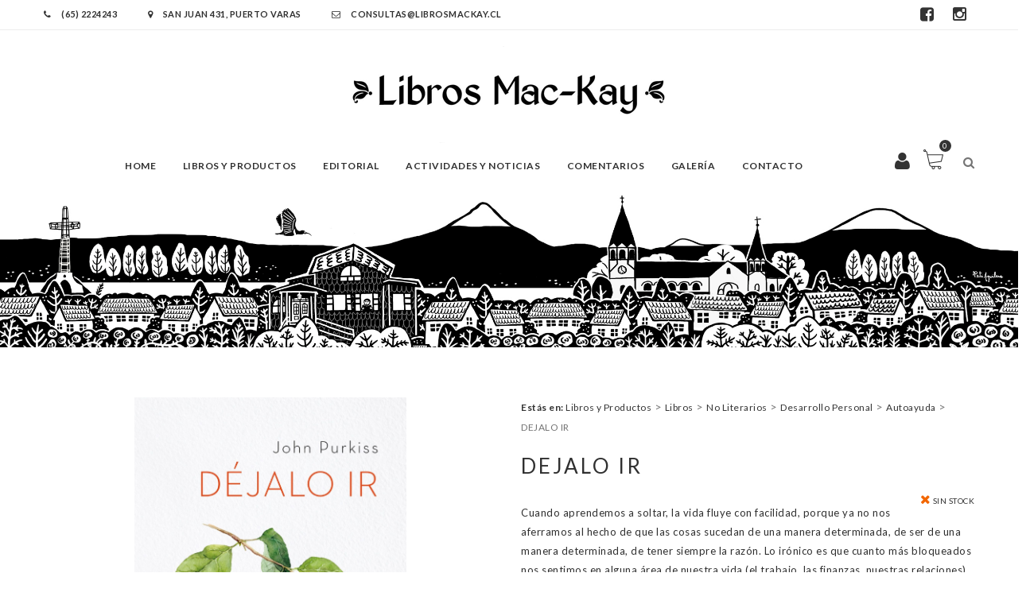

--- FILE ---
content_type: text/html; charset=UTF-8
request_url: https://www.librosmackay.cl/libros/dejalo-ir/
body_size: 12473
content:
<!DOCTYPE html>
<html lang="en">
<head>
    <meta name="viewport" content="width=device-width, initial-scale=1, user-scalable=no" />
    <meta charset="UTF-8">
    <title>
        DEJALO IR | Libreria Mackay    </title>
    
    <link rel="apple-touch-icon" sizes="120x120" href="https://www.librosmackay.cl/wp-content/themes/libreriamackay/images/favicon/apple-touch-icon.png">
    <link rel="icon" type="image/png" sizes="32x32" href="https://www.librosmackay.cl/wp-content/themes/libreriamackay/images/favicon/favicon-32x32.png">
    <link rel="icon" type="image/png" sizes="16x16" href="https://www.librosmackay.cl/wp-content/themes/libreriamackay/images/favicon/favicon-16x16.png">
    <link rel="manifest" href="https://www.librosmackay.cl/wp-content/themes/libreriamackay/images/favicon/site.webmanifest">
    <link rel="mask-icon" href="https://www.librosmackay.cl/wp-content/themes/libreriamackay/images/favicon/safari-pinned-tab.svg" color="#5bbad5">
    <meta name="msapplication-TileColor" content="#da532c">
    <meta name="theme-color" content="#ffffff">



    <link rel="stylesheet" href="https://www.librosmackay.cl/wp-content/themes/libreriamackay/css/bootstrap.min.css">
    <link rel="stylesheet" href="https://www.librosmackay.cl/wp-content/themes/libreriamackay/css/font-awesome.min.css">
    <link rel="stylesheet" href="https://www.librosmackay.cl/wp-content/themes/libreriamackay/css/owl.carousel.css">
    <link rel="stylesheet" href="https://www.librosmackay.cl/wp-content/themes/libreriamackay/css/chosen.css">
    <link rel="stylesheet" href="https://www.librosmackay.cl/wp-content/themes/libreriamackay/css/superslides.css">
    <link rel="stylesheet" href="https://www.librosmackay.cl/wp-content/themes/libreriamackay/css/magnific-popup.css">
    <link rel="stylesheet" href="https://www.librosmackay.cl/wp-content/themes/libreriamackay/css/jquery.mCustomScrollbar.css">
    <link rel="stylesheet" href="https://www.librosmackay.cl/wp-content/themes/libreriamackay/css/animate.css">
    <link href='https://fonts.googleapis.com/css?family=Lato:400,300,700,900' rel='stylesheet' type='text/css'>
    <link href='https://fonts.googleapis.com/css?family=Crimson+Text:400,400italic,600,600italic,700,700italic' rel='stylesheet' type='text/css'>
    <link href='https://fonts.googleapis.com/css?family=Raleway:400,700,500' rel='stylesheet' type='text/css'>
    <link rel="stylesheet" href="https://www.librosmackay.cl/wp-content/themes/libreriamackay/css/style.css?ver=1.20260203082245">
    <link rel="stylesheet" href="https://www.librosmackay.cl/wp-content/themes/libreriamackay/style.css?ver=1.20260203082245">
    <meta name='robots' content='max-image-preview:large' />
<link rel="alternate" title="oEmbed (JSON)" type="application/json+oembed" href="https://www.librosmackay.cl/wp-json/oembed/1.0/embed?url=https%3A%2F%2Fwww.librosmackay.cl%2Flibros%2Fdejalo-ir%2F" />
<link rel="alternate" title="oEmbed (XML)" type="text/xml+oembed" href="https://www.librosmackay.cl/wp-json/oembed/1.0/embed?url=https%3A%2F%2Fwww.librosmackay.cl%2Flibros%2Fdejalo-ir%2F&#038;format=xml" />
<style id='wp-img-auto-sizes-contain-inline-css' type='text/css'>
img:is([sizes=auto i],[sizes^="auto," i]){contain-intrinsic-size:3000px 1500px}
/*# sourceURL=wp-img-auto-sizes-contain-inline-css */
</style>
<style id='wp-emoji-styles-inline-css' type='text/css'>

	img.wp-smiley, img.emoji {
		display: inline !important;
		border: none !important;
		box-shadow: none !important;
		height: 1em !important;
		width: 1em !important;
		margin: 0 0.07em !important;
		vertical-align: -0.1em !important;
		background: none !important;
		padding: 0 !important;
	}
/*# sourceURL=wp-emoji-styles-inline-css */
</style>
<style id='wp-block-library-inline-css' type='text/css'>
:root{--wp-block-synced-color:#7a00df;--wp-block-synced-color--rgb:122,0,223;--wp-bound-block-color:var(--wp-block-synced-color);--wp-editor-canvas-background:#ddd;--wp-admin-theme-color:#007cba;--wp-admin-theme-color--rgb:0,124,186;--wp-admin-theme-color-darker-10:#006ba1;--wp-admin-theme-color-darker-10--rgb:0,107,160.5;--wp-admin-theme-color-darker-20:#005a87;--wp-admin-theme-color-darker-20--rgb:0,90,135;--wp-admin-border-width-focus:2px}@media (min-resolution:192dpi){:root{--wp-admin-border-width-focus:1.5px}}.wp-element-button{cursor:pointer}:root .has-very-light-gray-background-color{background-color:#eee}:root .has-very-dark-gray-background-color{background-color:#313131}:root .has-very-light-gray-color{color:#eee}:root .has-very-dark-gray-color{color:#313131}:root .has-vivid-green-cyan-to-vivid-cyan-blue-gradient-background{background:linear-gradient(135deg,#00d084,#0693e3)}:root .has-purple-crush-gradient-background{background:linear-gradient(135deg,#34e2e4,#4721fb 50%,#ab1dfe)}:root .has-hazy-dawn-gradient-background{background:linear-gradient(135deg,#faaca8,#dad0ec)}:root .has-subdued-olive-gradient-background{background:linear-gradient(135deg,#fafae1,#67a671)}:root .has-atomic-cream-gradient-background{background:linear-gradient(135deg,#fdd79a,#004a59)}:root .has-nightshade-gradient-background{background:linear-gradient(135deg,#330968,#31cdcf)}:root .has-midnight-gradient-background{background:linear-gradient(135deg,#020381,#2874fc)}:root{--wp--preset--font-size--normal:16px;--wp--preset--font-size--huge:42px}.has-regular-font-size{font-size:1em}.has-larger-font-size{font-size:2.625em}.has-normal-font-size{font-size:var(--wp--preset--font-size--normal)}.has-huge-font-size{font-size:var(--wp--preset--font-size--huge)}.has-text-align-center{text-align:center}.has-text-align-left{text-align:left}.has-text-align-right{text-align:right}.has-fit-text{white-space:nowrap!important}#end-resizable-editor-section{display:none}.aligncenter{clear:both}.items-justified-left{justify-content:flex-start}.items-justified-center{justify-content:center}.items-justified-right{justify-content:flex-end}.items-justified-space-between{justify-content:space-between}.screen-reader-text{border:0;clip-path:inset(50%);height:1px;margin:-1px;overflow:hidden;padding:0;position:absolute;width:1px;word-wrap:normal!important}.screen-reader-text:focus{background-color:#ddd;clip-path:none;color:#444;display:block;font-size:1em;height:auto;left:5px;line-height:normal;padding:15px 23px 14px;text-decoration:none;top:5px;width:auto;z-index:100000}html :where(.has-border-color){border-style:solid}html :where([style*=border-top-color]){border-top-style:solid}html :where([style*=border-right-color]){border-right-style:solid}html :where([style*=border-bottom-color]){border-bottom-style:solid}html :where([style*=border-left-color]){border-left-style:solid}html :where([style*=border-width]){border-style:solid}html :where([style*=border-top-width]){border-top-style:solid}html :where([style*=border-right-width]){border-right-style:solid}html :where([style*=border-bottom-width]){border-bottom-style:solid}html :where([style*=border-left-width]){border-left-style:solid}html :where(img[class*=wp-image-]){height:auto;max-width:100%}:where(figure){margin:0 0 1em}html :where(.is-position-sticky){--wp-admin--admin-bar--position-offset:var(--wp-admin--admin-bar--height,0px)}@media screen and (max-width:600px){html :where(.is-position-sticky){--wp-admin--admin-bar--position-offset:0px}}

/*# sourceURL=wp-block-library-inline-css */
</style><style id='global-styles-inline-css' type='text/css'>
:root{--wp--preset--aspect-ratio--square: 1;--wp--preset--aspect-ratio--4-3: 4/3;--wp--preset--aspect-ratio--3-4: 3/4;--wp--preset--aspect-ratio--3-2: 3/2;--wp--preset--aspect-ratio--2-3: 2/3;--wp--preset--aspect-ratio--16-9: 16/9;--wp--preset--aspect-ratio--9-16: 9/16;--wp--preset--color--black: #000000;--wp--preset--color--cyan-bluish-gray: #abb8c3;--wp--preset--color--white: #ffffff;--wp--preset--color--pale-pink: #f78da7;--wp--preset--color--vivid-red: #cf2e2e;--wp--preset--color--luminous-vivid-orange: #ff6900;--wp--preset--color--luminous-vivid-amber: #fcb900;--wp--preset--color--light-green-cyan: #7bdcb5;--wp--preset--color--vivid-green-cyan: #00d084;--wp--preset--color--pale-cyan-blue: #8ed1fc;--wp--preset--color--vivid-cyan-blue: #0693e3;--wp--preset--color--vivid-purple: #9b51e0;--wp--preset--gradient--vivid-cyan-blue-to-vivid-purple: linear-gradient(135deg,rgb(6,147,227) 0%,rgb(155,81,224) 100%);--wp--preset--gradient--light-green-cyan-to-vivid-green-cyan: linear-gradient(135deg,rgb(122,220,180) 0%,rgb(0,208,130) 100%);--wp--preset--gradient--luminous-vivid-amber-to-luminous-vivid-orange: linear-gradient(135deg,rgb(252,185,0) 0%,rgb(255,105,0) 100%);--wp--preset--gradient--luminous-vivid-orange-to-vivid-red: linear-gradient(135deg,rgb(255,105,0) 0%,rgb(207,46,46) 100%);--wp--preset--gradient--very-light-gray-to-cyan-bluish-gray: linear-gradient(135deg,rgb(238,238,238) 0%,rgb(169,184,195) 100%);--wp--preset--gradient--cool-to-warm-spectrum: linear-gradient(135deg,rgb(74,234,220) 0%,rgb(151,120,209) 20%,rgb(207,42,186) 40%,rgb(238,44,130) 60%,rgb(251,105,98) 80%,rgb(254,248,76) 100%);--wp--preset--gradient--blush-light-purple: linear-gradient(135deg,rgb(255,206,236) 0%,rgb(152,150,240) 100%);--wp--preset--gradient--blush-bordeaux: linear-gradient(135deg,rgb(254,205,165) 0%,rgb(254,45,45) 50%,rgb(107,0,62) 100%);--wp--preset--gradient--luminous-dusk: linear-gradient(135deg,rgb(255,203,112) 0%,rgb(199,81,192) 50%,rgb(65,88,208) 100%);--wp--preset--gradient--pale-ocean: linear-gradient(135deg,rgb(255,245,203) 0%,rgb(182,227,212) 50%,rgb(51,167,181) 100%);--wp--preset--gradient--electric-grass: linear-gradient(135deg,rgb(202,248,128) 0%,rgb(113,206,126) 100%);--wp--preset--gradient--midnight: linear-gradient(135deg,rgb(2,3,129) 0%,rgb(40,116,252) 100%);--wp--preset--font-size--small: 13px;--wp--preset--font-size--medium: 20px;--wp--preset--font-size--large: 36px;--wp--preset--font-size--x-large: 42px;--wp--preset--spacing--20: 0.44rem;--wp--preset--spacing--30: 0.67rem;--wp--preset--spacing--40: 1rem;--wp--preset--spacing--50: 1.5rem;--wp--preset--spacing--60: 2.25rem;--wp--preset--spacing--70: 3.38rem;--wp--preset--spacing--80: 5.06rem;--wp--preset--shadow--natural: 6px 6px 9px rgba(0, 0, 0, 0.2);--wp--preset--shadow--deep: 12px 12px 50px rgba(0, 0, 0, 0.4);--wp--preset--shadow--sharp: 6px 6px 0px rgba(0, 0, 0, 0.2);--wp--preset--shadow--outlined: 6px 6px 0px -3px rgb(255, 255, 255), 6px 6px rgb(0, 0, 0);--wp--preset--shadow--crisp: 6px 6px 0px rgb(0, 0, 0);}:where(.is-layout-flex){gap: 0.5em;}:where(.is-layout-grid){gap: 0.5em;}body .is-layout-flex{display: flex;}.is-layout-flex{flex-wrap: wrap;align-items: center;}.is-layout-flex > :is(*, div){margin: 0;}body .is-layout-grid{display: grid;}.is-layout-grid > :is(*, div){margin: 0;}:where(.wp-block-columns.is-layout-flex){gap: 2em;}:where(.wp-block-columns.is-layout-grid){gap: 2em;}:where(.wp-block-post-template.is-layout-flex){gap: 1.25em;}:where(.wp-block-post-template.is-layout-grid){gap: 1.25em;}.has-black-color{color: var(--wp--preset--color--black) !important;}.has-cyan-bluish-gray-color{color: var(--wp--preset--color--cyan-bluish-gray) !important;}.has-white-color{color: var(--wp--preset--color--white) !important;}.has-pale-pink-color{color: var(--wp--preset--color--pale-pink) !important;}.has-vivid-red-color{color: var(--wp--preset--color--vivid-red) !important;}.has-luminous-vivid-orange-color{color: var(--wp--preset--color--luminous-vivid-orange) !important;}.has-luminous-vivid-amber-color{color: var(--wp--preset--color--luminous-vivid-amber) !important;}.has-light-green-cyan-color{color: var(--wp--preset--color--light-green-cyan) !important;}.has-vivid-green-cyan-color{color: var(--wp--preset--color--vivid-green-cyan) !important;}.has-pale-cyan-blue-color{color: var(--wp--preset--color--pale-cyan-blue) !important;}.has-vivid-cyan-blue-color{color: var(--wp--preset--color--vivid-cyan-blue) !important;}.has-vivid-purple-color{color: var(--wp--preset--color--vivid-purple) !important;}.has-black-background-color{background-color: var(--wp--preset--color--black) !important;}.has-cyan-bluish-gray-background-color{background-color: var(--wp--preset--color--cyan-bluish-gray) !important;}.has-white-background-color{background-color: var(--wp--preset--color--white) !important;}.has-pale-pink-background-color{background-color: var(--wp--preset--color--pale-pink) !important;}.has-vivid-red-background-color{background-color: var(--wp--preset--color--vivid-red) !important;}.has-luminous-vivid-orange-background-color{background-color: var(--wp--preset--color--luminous-vivid-orange) !important;}.has-luminous-vivid-amber-background-color{background-color: var(--wp--preset--color--luminous-vivid-amber) !important;}.has-light-green-cyan-background-color{background-color: var(--wp--preset--color--light-green-cyan) !important;}.has-vivid-green-cyan-background-color{background-color: var(--wp--preset--color--vivid-green-cyan) !important;}.has-pale-cyan-blue-background-color{background-color: var(--wp--preset--color--pale-cyan-blue) !important;}.has-vivid-cyan-blue-background-color{background-color: var(--wp--preset--color--vivid-cyan-blue) !important;}.has-vivid-purple-background-color{background-color: var(--wp--preset--color--vivid-purple) !important;}.has-black-border-color{border-color: var(--wp--preset--color--black) !important;}.has-cyan-bluish-gray-border-color{border-color: var(--wp--preset--color--cyan-bluish-gray) !important;}.has-white-border-color{border-color: var(--wp--preset--color--white) !important;}.has-pale-pink-border-color{border-color: var(--wp--preset--color--pale-pink) !important;}.has-vivid-red-border-color{border-color: var(--wp--preset--color--vivid-red) !important;}.has-luminous-vivid-orange-border-color{border-color: var(--wp--preset--color--luminous-vivid-orange) !important;}.has-luminous-vivid-amber-border-color{border-color: var(--wp--preset--color--luminous-vivid-amber) !important;}.has-light-green-cyan-border-color{border-color: var(--wp--preset--color--light-green-cyan) !important;}.has-vivid-green-cyan-border-color{border-color: var(--wp--preset--color--vivid-green-cyan) !important;}.has-pale-cyan-blue-border-color{border-color: var(--wp--preset--color--pale-cyan-blue) !important;}.has-vivid-cyan-blue-border-color{border-color: var(--wp--preset--color--vivid-cyan-blue) !important;}.has-vivid-purple-border-color{border-color: var(--wp--preset--color--vivid-purple) !important;}.has-vivid-cyan-blue-to-vivid-purple-gradient-background{background: var(--wp--preset--gradient--vivid-cyan-blue-to-vivid-purple) !important;}.has-light-green-cyan-to-vivid-green-cyan-gradient-background{background: var(--wp--preset--gradient--light-green-cyan-to-vivid-green-cyan) !important;}.has-luminous-vivid-amber-to-luminous-vivid-orange-gradient-background{background: var(--wp--preset--gradient--luminous-vivid-amber-to-luminous-vivid-orange) !important;}.has-luminous-vivid-orange-to-vivid-red-gradient-background{background: var(--wp--preset--gradient--luminous-vivid-orange-to-vivid-red) !important;}.has-very-light-gray-to-cyan-bluish-gray-gradient-background{background: var(--wp--preset--gradient--very-light-gray-to-cyan-bluish-gray) !important;}.has-cool-to-warm-spectrum-gradient-background{background: var(--wp--preset--gradient--cool-to-warm-spectrum) !important;}.has-blush-light-purple-gradient-background{background: var(--wp--preset--gradient--blush-light-purple) !important;}.has-blush-bordeaux-gradient-background{background: var(--wp--preset--gradient--blush-bordeaux) !important;}.has-luminous-dusk-gradient-background{background: var(--wp--preset--gradient--luminous-dusk) !important;}.has-pale-ocean-gradient-background{background: var(--wp--preset--gradient--pale-ocean) !important;}.has-electric-grass-gradient-background{background: var(--wp--preset--gradient--electric-grass) !important;}.has-midnight-gradient-background{background: var(--wp--preset--gradient--midnight) !important;}.has-small-font-size{font-size: var(--wp--preset--font-size--small) !important;}.has-medium-font-size{font-size: var(--wp--preset--font-size--medium) !important;}.has-large-font-size{font-size: var(--wp--preset--font-size--large) !important;}.has-x-large-font-size{font-size: var(--wp--preset--font-size--x-large) !important;}
/*# sourceURL=global-styles-inline-css */
</style>

<style id='classic-theme-styles-inline-css' type='text/css'>
/*! This file is auto-generated */
.wp-block-button__link{color:#fff;background-color:#32373c;border-radius:9999px;box-shadow:none;text-decoration:none;padding:calc(.667em + 2px) calc(1.333em + 2px);font-size:1.125em}.wp-block-file__button{background:#32373c;color:#fff;text-decoration:none}
/*# sourceURL=/wp-includes/css/classic-themes.min.css */
</style>
<link rel='stylesheet' id='wp-pagenavi-css' href='https://www.librosmackay.cl/wp-content/plugins/wp-pagenavi/pagenavi-css.css?ver=2.70' type='text/css' media='all' />
<link rel="https://api.w.org/" href="https://www.librosmackay.cl/wp-json/" /><link rel="EditURI" type="application/rsd+xml" title="RSD" href="https://www.librosmackay.cl/xmlrpc.php?rsd" />
<meta name="generator" content="WordPress 6.9" />
<link rel="canonical" href="https://www.librosmackay.cl/libros/dejalo-ir/" />
<link rel='shortlink' href='https://www.librosmackay.cl/?p=44130' />
<style type="text/css">.recentcomments a{display:inline !important;padding:0 !important;margin:0 !important;}</style>    <script> 
        TEMPLATE_URL = 'https://www.librosmackay.cl/wp-content/themes/libreriamackay';
        WPURL = 'https://www.librosmackay.cl'; 
        ADMINURL = 'https://www.librosmackay.cl/wp-admin/admin-ajax.php';
	    NONCE = 'f9d650a99d';
    </script>
    <script type="text/javascript" src="https://www.librosmackay.cl/wp-content/themes/libreriamackay/js/jquery-2.1.4.min.js"></script>


    <link rel="stylesheet" href="https://cdnjs.cloudflare.com/ajax/libs/jquery-confirm/3.3.2/jquery-confirm.min.css">
    <script src="https://cdnjs.cloudflare.com/ajax/libs/jquery-confirm/3.3.2/jquery-confirm.min.js"></script>

    <script src="https://unpkg.com/sweetalert/dist/sweetalert.min.js"></script>


<!-- Global site tag (gtag.js) - Google Analytics -->
<script async src="https://www.googletagmanager.com/gtag/js?id=UA-202230361-1"></script>
<script>
  window.dataLayer = window.dataLayer || [];
  function gtag(){dataLayer.push(arguments);}
  gtag('js', new Date());

  gtag('config', 'UA-202230361-1');
</script>



<!-- Facebook Pixel Code -->
<script>
!function(f,b,e,v,n,t,s)
{if(f.fbq)return;n=f.fbq=function(){n.callMethod?
n.callMethod.apply(n,arguments):n.queue.push(arguments)};
if(!f._fbq)f._fbq=n;n.push=n;n.loaded=!0;n.version='2.0';
n.queue=[];t=b.createElement(e);t.async=!0;
t.src=v;s=b.getElementsByTagName(e)[0];
s.parentNode.insertBefore(t,s)}(window, document,'script',
'https://connect.facebook.net/en_US/fbevents.js');
fbq('init', '539212677101806');
fbq('track', 'PageView');
</script>
<noscript><img height="1" width="1" style="display:none"
src="https://www.facebook.com/tr?id=539212677101806&ev=PageView&noscript=1"
/></noscript>
<!-- End Facebook Pixel Code -->
    
</head>
<body class="wp-singular libros-template-default single single-libros postid-44130 wp-theme-libreriamackay">

<div id="fb-root"></div>
<script>(function(d, s, id) {
  var js, fjs = d.getElementsByTagName(s)[0];
  if (d.getElementById(id)) return;
  js = d.createElement(s); js.id = id;
  js.src = 'https://connect.facebook.net/es_LA/sdk.js#xfbml=1&version=v2.11&appId=239630372732554&autoLogAppEvents=1';
  fjs.parentNode.insertBefore(js, fjs);
}(document, 'script', 'facebook-jssdk'));</script>


    <!-- Header -->
    <header class="header">
        <div class="top-header">
            <div class="container">
                <div class="top-header-menu">
                    <a href="tel:+56652233526"><i class="fa fa-phone"></i> (65) 2224243 </a> 
                    <a href="https://goo.gl/maps/8LyB2kXHNCP2" target="_blank"><i class="fa fa-map-marker"></i> San Juan 431, Puerto Varas </a>
                    <a href="mailto:consultas@librosmackay.cl"><i class="fa fa-envelope-o"></i> consultas@librosmackay.cl </a> 
                </div>

                <div class="top-header-menu social pull-right">
                    <a href="https://www.facebook.com/Librer%C3%ADa-Mackay-1684664798468574/" target="_blank"><i class="fa fa-facebook-square"></i></a>
                    <a href="https://www.instagram.com/libreriamackay/" target="_blank"><i class="fa fa-instagram"></i></a>
                </div>
            </div>
        </div>
        <div class="main-header">
            <div class="container main-header-inner">
                <div id="form-search" class="form-search">
                    <form action="https://www.librosmackay.cl">
                        <input type="text" name="s" id="s" placeholder="Escribe Aqui tu busqueda..." />
                        <button class="btn-search"><i class="fa fa-search"></i></button>
                    </form>
                </div>
                <div class="row">
                    <div  class="col-sm-12">
                        <div class="logo">
                            <a href="https://www.librosmackay.cl"><img src="https://www.librosmackay.cl/wp-content/themes/libreriamackay/images/logo.png" alt="" /></a>
                        </div>
                    </div>
                    <div class="col-sm-10 main-menu-wapper">
                        <a href="#" class="mobile-navigation"><i class="fa fa-bars"></i></a>
                        <nav id="main-menu" class="main-menu">
                            <a href="" class="close"><i class="fa fa-times"></i></a>
                            <ul id="menu-mainmenu" class="navigation"><li id="menu-item-10624" class="menu-item menu-item-type-post_type menu-item-object-page menu-item-home menu-item-10624"><a href="https://www.librosmackay.cl/">Home</a></li>
<li id="menu-item-10626" class="menu-item menu-item-type-post_type menu-item-object-page menu-item-10626"><a href="https://www.librosmackay.cl/libros-todos/">Libros y Productos</a></li>
<li id="menu-item-36442" class="menu-item menu-item-type-post_type menu-item-object-page menu-item-36442"><a href="https://www.librosmackay.cl/editorial/">Editorial</a></li>
<li id="menu-item-10638" class="menu-item menu-item-type-post_type menu-item-object-page menu-item-10638"><a href="https://www.librosmackay.cl/noticias/">Actividades y Noticias</a></li>
<li id="menu-item-21598" class="menu-item menu-item-type-post_type menu-item-object-page menu-item-21598"><a href="https://www.librosmackay.cl/entrevistas-y-reflexiones/">Comentarios</a></li>
<li id="menu-item-55012" class="menu-item menu-item-type-post_type menu-item-object-page menu-item-55012"><a href="https://www.librosmackay.cl/galeria/">Galería</a></li>
<li id="menu-item-10642" class="menu-item menu-item-type-post_type menu-item-object-page menu-item-10642"><a href="https://www.librosmackay.cl/contacto/">Contacto</a></li>
</ul>                        </nav>
                    </div>
                    <div class="col-sm-2">
                        <!-- Icon search -->
                        <div class="icon-search">
                            <span class="icon"><i class="fa fa-search"></i></span>
                        </div>
                        <!-- ./Icon search -->
                        <!-- Mini cart -->
                        <div class="mini-cart">
                            <a class="icon" href="https://www.librosmackay.cl/carrito">Carro <span class="count">0</span>
                            </a>
                            <div class="mini-cart-content">
                                <ul class="list-cart-product">
                                                                    </ul>
                                <p class="sub-toal-wapper">
                                    <span>TOTAL</span>
                                    <span class="sub-toal">$ 0</span>
                                </p>
                                <a href="https://www.librosmackay.cl/carrito" class="btn-view-cart">VER CARRITO</a>
                            </div>
                        </div>
                        
                        <div class="icon-user">
                            
                                                        <a href="https://www.librosmackay.cl/user-panel/" class="icon"><i class="fa fa-user"></i></a>
                                                    </div>

                        <!-- ./Mini cart -->
                    </div>
                </div>
            </div>
        </div>
    </header>
    <!-- ./Header -->



<div id="terrymodals_full_overlay" style="position: fixed; z-index: 9999999999998; width: 100%; height: 100%; top: 0; left: 0; background: rgba(255,255,255,0.7)"><i class="fa fa-refresh fa-spin fa-3x fa-fw" style="position: fixed; top: 48%; left: 46%; z-index: 9999999999999"></i></div>

<style>
.single-product-thumbnails img{
	width: 100px;
	height: auto;
}
</style>


<section class="banner bg-parallax"></section>
    <div class="maincontainer" id="product_id_44130">
        <div class="container">
            <div class="row">
                <div class="col-sm-12">

                </div>
            </div>
            <div class="row">
                <div class="col-sm-6">
                    <div class="single-images">
                        <a class="popup-image" href="https://www.librosmackay.cl/wp-content/uploads/2021/09/portada_dejalo-ir_john-purkiss_2021081921154800.jpg">

                            <img width="1663" height="2400" src="https://www.librosmackay.cl/wp-content/uploads/2021/09/portada_dejalo-ir_john-purkiss_2021081921154800.jpg" class="main-image wp-post-image" alt="DEJALO IR" decoding="async" fetchpriority="high" srcset="https://www.librosmackay.cl/wp-content/uploads/2021/09/portada_dejalo-ir_john-purkiss_2021081921154800.jpg 1663w, https://www.librosmackay.cl/wp-content/uploads/2021/09/portada_dejalo-ir_john-purkiss_2021081921154800-208x300.jpg 208w, https://www.librosmackay.cl/wp-content/uploads/2021/09/portada_dejalo-ir_john-purkiss_2021081921154800-710x1024.jpg 710w, https://www.librosmackay.cl/wp-content/uploads/2021/09/portada_dejalo-ir_john-purkiss_2021081921154800-768x1108.jpg 768w, https://www.librosmackay.cl/wp-content/uploads/2021/09/portada_dejalo-ir_john-purkiss_2021081921154800-1064x1536.jpg 1064w, https://www.librosmackay.cl/wp-content/uploads/2021/09/portada_dejalo-ir_john-purkiss_2021081921154800-1419x2048.jpg 1419w" sizes="(max-width: 1663px) 100vw, 1663px" />                        </a>
                    </div>
                </div>
                <div class="col-sm-6">
                    <div class="migas">
                        <a><strong>Estás en: </strong></a>
                        <!-- Breadcrumb NavXT 7.4.1 -->
<span property="itemListElement" typeof="ListItem"><a property="item" typeof="WebPage" title="Ira a los archivos de la categoría Libros y Productos." href="https://www.librosmackay.cl/category/libros-y-productos/?post_type=libros" class="taxonomy category" ><span property="name">Libros y Productos</span></a><meta property="position" content="1"></span> &gt; <span property="itemListElement" typeof="ListItem"><a property="item" typeof="WebPage" title="Ira a los archivos de la categoría Libros." href="https://www.librosmackay.cl/category/libros-y-productos/libros/?post_type=libros" class="taxonomy category" ><span property="name">Libros</span></a><meta property="position" content="2"></span> &gt; <span property="itemListElement" typeof="ListItem"><a property="item" typeof="WebPage" title="Ira a los archivos de la categoría No Literarios." href="https://www.librosmackay.cl/category/libros-y-productos/libros/no-literarios/?post_type=libros" class="taxonomy category" ><span property="name">No Literarios</span></a><meta property="position" content="3"></span> &gt; <span property="itemListElement" typeof="ListItem"><a property="item" typeof="WebPage" title="Ira a los archivos de la categoría Desarrollo Personal." href="https://www.librosmackay.cl/category/libros-y-productos/libros/no-literarios/desarrollo-personal-no-literarios/?post_type=libros" class="taxonomy category" ><span property="name">Desarrollo Personal</span></a><meta property="position" content="4"></span> &gt; <span property="itemListElement" typeof="ListItem"><a property="item" typeof="WebPage" title="Ira a los archivos de la categoría Autoayuda." href="https://www.librosmackay.cl/category/libros-y-productos/libros/no-literarios/desarrollo-personal-no-literarios/autoayuda/?post_type=libros" class="taxonomy category" ><span property="name">Autoayuda</span></a><meta property="position" content="5"></span> &gt; <span property="itemListElement" typeof="ListItem"><span property="name" class="post post-libros current-item">DEJALO IR</span><meta property="url" content="https://www.librosmackay.cl/libros/dejalo-ir/"><meta property="position" content="6"></span>                    </div>
                    <div class="summary entry-summary">
                        <h1 class="product_title entry-title">DEJALO IR</h1>
                                                        <span class="out-stock">
                                <i class="fa fa-times"></i> sin stock
                            </span>
                                                    
                        <input type="hidden" name="stock_count" value="0">
                        <div class="description">
                        	<p>Cuando aprendemos a soltar, la vida fluye con facilidad, porque ya no nos aferramos al hecho de que las cosas sucedan de una manera determinada, de ser de una manera determinada, de tener siempre la razón. Lo irónico es que cuanto más bloqueados nos sentimos en alguna área de nuestra vida (el trabajo, las finanzas, nuestras relaciones), más difícil nos parece dejarla ir. John Purkiss combina el por qué y el cómo soltar nuestros patrones, ideas y expectativas con técnicas de eficacia demostrada que nos ayudarán a que desaparezca el estancamiento y el cambio suceda. Aprenderemos a estar presentes y a disfrutar de cada momento, y nos liberaremos del dolor y de los pensamientos que nos retienen, para empezar a vivir intuitivamente, con abundancia, serenidad y alegría.</p>

                            <div class="w-100"><strong>Páginas: </strong> 496 <br> </div>                            <div class="w-100"><strong>Formato: </strong> TAPA RUSTICA  <br> </div>                            <div class="w-100"><strong>Medidas: </strong> 21 X 14.5 X 1 Cm. <br> </div>                            <div class="w-100"><strong>Peso: </strong> 240 Gr. <br> </div>                            <br class="clearfix">
                        </div>
                        <br class="clearfix">

                        
                                                
                        
                        <form class="variations_form ">
                            
                                                            <div class="single_variation_wrap">
                                    <!--<a class="single_add_to_cart_button" href="https://www.librosmackay.cl/contacto/?item=44130">Consultar por el Libro</a>-->
                                    Por el momento no tenemos este título disponible
                                </div>
                                                    </form>
                        <br style="clear: both;">
                        <div class="product-share" style="float: left; position: relative; bottom: auto; right: auto;">
                            <strong>Compartir:</strong>
                            <div class="fb-share-button" data-href="https://www.librosmackay.cl/libros/dejalo-ir/" data-layout="button_count" data-size="small" data-mobile-iframe="true"><a class="fb-xfbml-parse-ignore" target="_blank" href="https://www.facebook.com/sharer/sharer.php?u=https%3A%2F%2Fwww.librosmackay.cl%2Flibros%2Fdejalo-ir%2F&amp;src=sdkpreparse">Compartir</a></div>
                            <a class="twitter-share-button"
                              href="https://twitter.com/intent/tweet?text=D3%20-%20Lorem ipsum dolor sit amet, consectetur adipisicing elit, sed do eiusmod [...]%20http://localhost/danko/productos/d3/"
                              data-size="large" target="_blank">
                                <img src="https://www.librosmackay.cl/wp-content/themes/libreriamackay/images/twitter_button.png">
                            </a>
                        </div>
                    </div>
                </div>
            </div>
            <!-- Product tab -->
            
            <div class="product-tabs">
                <ul class="nav-tab">
                    <li class="active"><a data-toggle="tab" href="single-product.html#tab1">DESCRIPCION</a></li>
                </ul>
                <div class="tab-content">
                    <div id="tab1" class="active tab-pane">
                        <p>
                            <strong>Editorial:</strong><br>
                            DIANA                        </p>
                        <p> 
                            <strong>Autor:</strong><br>
                            JOHN PURKISS                        </p>
                        <p>
                            <strong>ISBN:</strong><br>
                            9789566122111                        </p>
                    </div>
                </div>
            </div>

            <!-- ./ Product tab -->
            <!--related products-->
            <div class="related-products">
                <div class="title-section text-center">
        			<h2 class="title">LIBROS RELACIONADOS</h2>
        		</div>
                <div class="product-slide owl-carousel"  data-dots="false" data-nav = "true" data-margin = "30" data-responsive='{"0":{"items":1},"600":{"items":3},"1000":{"items":4}}'>
    				                    <div class="product">
                        <div  class="product-thumb">
                            
                            <a href="https://www.librosmackay.cl/libros/el-tdah-es-genial/">
                                <img width="600" height="908" src="https://www.librosmackay.cl/wp-content/uploads/2025/09/9789566433033_1_2.jpg" class="attachment-full size-full wp-post-image" alt="EL TDAH ES GENIAL" decoding="async" srcset="https://www.librosmackay.cl/wp-content/uploads/2025/09/9789566433033_1_2.jpg 600w, https://www.librosmackay.cl/wp-content/uploads/2025/09/9789566433033_1_2-198x300.jpg 198w" sizes="(max-width: 600px) 100vw, 600px" />                            </a>
                            <div class="product-button">
                                <a href="https://www.librosmackay.cl/libros/el-tdah-es-genial/" class="button-quickview">Ver</a>
                            </div>
                        </div>
                        <div class="product-info">
                            <h3><a href="https://www.librosmackay.cl/libros/el-tdah-es-genial/">EL TDAH ES GENIAL</a></h3>
                            <a href="https://www.librosmackay.cl/libros/el-tdah-es-genial/" class="button-add-to-cart">Ver detalle</a>
                        </div>
                    </div>
                                        <div class="product">
                        <div  class="product-thumb">
                            
                            <a href="https://www.librosmackay.cl/libros/el-poder-del-ahora-4/">
                                <img width="600" height="900" src="https://www.librosmackay.cl/wp-content/uploads/2025/09/9789562584159.jpg" class="attachment-full size-full wp-post-image" alt="EL PODER DEL AHORA" decoding="async" srcset="https://www.librosmackay.cl/wp-content/uploads/2025/09/9789562584159.jpg 600w, https://www.librosmackay.cl/wp-content/uploads/2025/09/9789562584159-200x300.jpg 200w" sizes="(max-width: 600px) 100vw, 600px" />                            </a>
                            <div class="product-button">
                                <a href="https://www.librosmackay.cl/libros/el-poder-del-ahora-4/" class="button-quickview">Ver</a>
                            </div>
                        </div>
                        <div class="product-info">
                            <h3><a href="https://www.librosmackay.cl/libros/el-poder-del-ahora-4/">EL PODER DEL AHORA</a></h3>
                            <a href="https://www.librosmackay.cl/libros/el-poder-del-ahora-4/" class="button-add-to-cart">Ver detalle</a>
                        </div>
                    </div>
                                        <div class="product">
                        <div  class="product-thumb">
                            
                            <a href="https://www.librosmackay.cl/libros/el-poder-de-quererte-2/">
                                <img width="500" height="760" src="https://www.librosmackay.cl/wp-content/uploads/2025/09/9789566293644_1_1.jpg" class="attachment-full size-full wp-post-image" alt="EL PODER DE QUERERTE" decoding="async" loading="lazy" srcset="https://www.librosmackay.cl/wp-content/uploads/2025/09/9789566293644_1_1.jpg 500w, https://www.librosmackay.cl/wp-content/uploads/2025/09/9789566293644_1_1-197x300.jpg 197w" sizes="auto, (max-width: 500px) 100vw, 500px" />                            </a>
                            <div class="product-button">
                                <a href="https://www.librosmackay.cl/libros/el-poder-de-quererte-2/" class="button-quickview">Ver</a>
                            </div>
                        </div>
                        <div class="product-info">
                            <h3><a href="https://www.librosmackay.cl/libros/el-poder-de-quererte-2/">EL PODER DE QUERERTE</a></h3>
                            <a href="https://www.librosmackay.cl/libros/el-poder-de-quererte-2/" class="button-add-to-cart">Ver detalle</a>
                        </div>
                    </div>
                                        <div class="product">
                        <div  class="product-thumb">
                            
                            <a href="https://www.librosmackay.cl/libros/el-diario-de-la-nina-que-fuiste/">
                                <img width="235" height="360" src="https://www.librosmackay.cl/wp-content/uploads/2025/09/46dec7e32374baf26f66a95bbc0843e0.jpg" class="attachment-full size-full wp-post-image" alt="EL DIARIO DE LA NIÑA QUE FUISTE" decoding="async" loading="lazy" srcset="https://www.librosmackay.cl/wp-content/uploads/2025/09/46dec7e32374baf26f66a95bbc0843e0.jpg 235w, https://www.librosmackay.cl/wp-content/uploads/2025/09/46dec7e32374baf26f66a95bbc0843e0-196x300.jpg 196w" sizes="auto, (max-width: 235px) 100vw, 235px" />                            </a>
                            <div class="product-button">
                                <a href="https://www.librosmackay.cl/libros/el-diario-de-la-nina-que-fuiste/" class="button-quickview">Ver</a>
                            </div>
                        </div>
                        <div class="product-info">
                            <h3><a href="https://www.librosmackay.cl/libros/el-diario-de-la-nina-que-fuiste/">EL DIARIO DE LA NIÑA QUE FUISTE</a></h3>
                            <a href="https://www.librosmackay.cl/libros/el-diario-de-la-nina-que-fuiste/" class="button-add-to-cart">Ver detalle</a>
                        </div>
                    </div>
                                        <div class="product">
                        <div  class="product-thumb">
                            
                            <a href="https://www.librosmackay.cl/libros/amigas/">
                                <img width="225" height="360" src="https://www.librosmackay.cl/wp-content/uploads/2025/09/79e8925d00e986e1d15d2704c2520ea0.jpg" class="attachment-full size-full wp-post-image" alt="AMIGAS" decoding="async" loading="lazy" srcset="https://www.librosmackay.cl/wp-content/uploads/2025/09/79e8925d00e986e1d15d2704c2520ea0.jpg 225w, https://www.librosmackay.cl/wp-content/uploads/2025/09/79e8925d00e986e1d15d2704c2520ea0-188x300.jpg 188w" sizes="auto, (max-width: 225px) 100vw, 225px" />                            </a>
                            <div class="product-button">
                                <a href="https://www.librosmackay.cl/libros/amigas/" class="button-quickview">Ver</a>
                            </div>
                        </div>
                        <div class="product-info">
                            <h3><a href="https://www.librosmackay.cl/libros/amigas/">AMIGAS</a></h3>
                            <a href="https://www.librosmackay.cl/libros/amigas/" class="button-add-to-cart">Ver detalle</a>
                        </div>
                    </div>
                                        <div class="product">
                        <div  class="product-thumb">
                            
                            <a href="https://www.librosmackay.cl/libros/adolescencia-un-desafio-posible/">
                                <img width="247" height="360" src="https://www.librosmackay.cl/wp-content/uploads/2025/09/978987815390.jpg" class="attachment-full size-full wp-post-image" alt="ADOLESCENCIA: UN DESAFIO POSIBLE" decoding="async" loading="lazy" srcset="https://www.librosmackay.cl/wp-content/uploads/2025/09/978987815390.jpg 247w, https://www.librosmackay.cl/wp-content/uploads/2025/09/978987815390-206x300.jpg 206w" sizes="auto, (max-width: 247px) 100vw, 247px" />                            </a>
                            <div class="product-button">
                                <a href="https://www.librosmackay.cl/libros/adolescencia-un-desafio-posible/" class="button-quickview">Ver</a>
                            </div>
                        </div>
                        <div class="product-info">
                            <h3><a href="https://www.librosmackay.cl/libros/adolescencia-un-desafio-posible/">ADOLESCENCIA: UN DESAFIO POSIBLE</a></h3>
                            <a href="https://www.librosmackay.cl/libros/adolescencia-un-desafio-posible/" class="button-add-to-cart">Ver detalle</a>
                        </div>
                    </div>
                                        <div class="product">
                        <div  class="product-thumb">
                            
                            <a href="https://www.librosmackay.cl/libros/la-actitud-mental-positiva/">
                                <img width="1684" height="2560" src="https://www.librosmackay.cl/wp-content/uploads/2025/05/9788499086583-scaled.jpg" class="attachment-full size-full wp-post-image" alt="LA ACTITUD MENTAL POSITIVA" decoding="async" loading="lazy" srcset="https://www.librosmackay.cl/wp-content/uploads/2025/05/9788499086583-scaled.jpg 1684w, https://www.librosmackay.cl/wp-content/uploads/2025/05/9788499086583-197x300.jpg 197w, https://www.librosmackay.cl/wp-content/uploads/2025/05/9788499086583-673x1024.jpg 673w, https://www.librosmackay.cl/wp-content/uploads/2025/05/9788499086583-768x1168.jpg 768w, https://www.librosmackay.cl/wp-content/uploads/2025/05/9788499086583-1010x1536.jpg 1010w, https://www.librosmackay.cl/wp-content/uploads/2025/05/9788499086583-1347x2048.jpg 1347w" sizes="auto, (max-width: 1684px) 100vw, 1684px" />                            </a>
                            <div class="product-button">
                                <a href="https://www.librosmackay.cl/libros/la-actitud-mental-positiva/" class="button-quickview">Ver</a>
                            </div>
                        </div>
                        <div class="product-info">
                            <h3><a href="https://www.librosmackay.cl/libros/la-actitud-mental-positiva/">LA ACTITUD MENTAL POSITIVA</a></h3>
                            <a href="https://www.librosmackay.cl/libros/la-actitud-mental-positiva/" class="button-add-to-cart">Ver detalle</a>
                        </div>
                    </div>
                                        <div class="product">
                        <div  class="product-thumb">
                            
                            <a href="https://www.librosmackay.cl/libros/el-monje-que-vendio-su-ferrari-3/">
                                <img width="1667" height="2560" src="https://www.librosmackay.cl/wp-content/uploads/2025/05/9788466378918-scaled.jpg" class="attachment-full size-full wp-post-image" alt="EL MONJE QUE VENDIÓ SU FERRARI" decoding="async" loading="lazy" srcset="https://www.librosmackay.cl/wp-content/uploads/2025/05/9788466378918-scaled.jpg 1667w, https://www.librosmackay.cl/wp-content/uploads/2025/05/9788466378918-195x300.jpg 195w, https://www.librosmackay.cl/wp-content/uploads/2025/05/9788466378918-667x1024.jpg 667w, https://www.librosmackay.cl/wp-content/uploads/2025/05/9788466378918-768x1179.jpg 768w, https://www.librosmackay.cl/wp-content/uploads/2025/05/9788466378918-1000x1536.jpg 1000w, https://www.librosmackay.cl/wp-content/uploads/2025/05/9788466378918-1334x2048.jpg 1334w" sizes="auto, (max-width: 1667px) 100vw, 1667px" />                            </a>
                            <div class="product-button">
                                <a href="https://www.librosmackay.cl/libros/el-monje-que-vendio-su-ferrari-3/" class="button-quickview">Ver</a>
                            </div>
                        </div>
                        <div class="product-info">
                            <h3><a href="https://www.librosmackay.cl/libros/el-monje-que-vendio-su-ferrari-3/">EL MONJE QUE VENDIÓ SU FERRARI</a></h3>
                            <a href="https://www.librosmackay.cl/libros/el-monje-que-vendio-su-ferrari-3/" class="button-add-to-cart">Ver detalle</a>
                        </div>
                    </div>
                                        <div class="product">
                        <div  class="product-thumb">
                            
                            <a href="https://www.librosmackay.cl/libros/el-universo-amarillo/">
                                <img width="1686" height="2560" src="https://www.librosmackay.cl/wp-content/uploads/2025/05/9789502817590-scaled.jpg" class="attachment-full size-full wp-post-image" alt="EL UNIVERSO AMARILLO" decoding="async" loading="lazy" srcset="https://www.librosmackay.cl/wp-content/uploads/2025/05/9789502817590-scaled.jpg 1686w, https://www.librosmackay.cl/wp-content/uploads/2025/05/9789502817590-198x300.jpg 198w, https://www.librosmackay.cl/wp-content/uploads/2025/05/9789502817590-674x1024.jpg 674w, https://www.librosmackay.cl/wp-content/uploads/2025/05/9789502817590-768x1166.jpg 768w, https://www.librosmackay.cl/wp-content/uploads/2025/05/9789502817590-1012x1536.jpg 1012w, https://www.librosmackay.cl/wp-content/uploads/2025/05/9789502817590-1349x2048.jpg 1349w" sizes="auto, (max-width: 1686px) 100vw, 1686px" />                            </a>
                            <div class="product-button">
                                <a href="https://www.librosmackay.cl/libros/el-universo-amarillo/" class="button-quickview">Ver</a>
                            </div>
                        </div>
                        <div class="product-info">
                            <h3><a href="https://www.librosmackay.cl/libros/el-universo-amarillo/">EL UNIVERSO AMARILLO</a></h3>
                            <a href="https://www.librosmackay.cl/libros/el-universo-amarillo/" class="button-add-to-cart">Ver detalle</a>
                        </div>
                    </div>
                                        <div class="product">
                        <div  class="product-thumb">
                            
                            <a href="https://www.librosmackay.cl/libros/las-leyes-del-poder/">
                                <img width="1669" height="2560" src="https://www.librosmackay.cl/wp-content/uploads/2025/04/9789566289272-scaled.jpg" class="attachment-full size-full wp-post-image" alt="LAS LEYES DEL PODER" decoding="async" loading="lazy" srcset="https://www.librosmackay.cl/wp-content/uploads/2025/04/9789566289272-scaled.jpg 1669w, https://www.librosmackay.cl/wp-content/uploads/2025/04/9789566289272-196x300.jpg 196w, https://www.librosmackay.cl/wp-content/uploads/2025/04/9789566289272-668x1024.jpg 668w, https://www.librosmackay.cl/wp-content/uploads/2025/04/9789566289272-768x1178.jpg 768w, https://www.librosmackay.cl/wp-content/uploads/2025/04/9789566289272-1002x1536.jpg 1002w, https://www.librosmackay.cl/wp-content/uploads/2025/04/9789566289272-1336x2048.jpg 1336w" sizes="auto, (max-width: 1669px) 100vw, 1669px" />                            </a>
                            <div class="product-button">
                                <a href="https://www.librosmackay.cl/libros/las-leyes-del-poder/" class="button-quickview">Ver</a>
                            </div>
                        </div>
                        <div class="product-info">
                            <h3><a href="https://www.librosmackay.cl/libros/las-leyes-del-poder/">LAS LEYES DEL PODER</a></h3>
                            <a href="https://www.librosmackay.cl/libros/las-leyes-del-poder/" class="button-add-to-cart">Ver detalle</a>
                        </div>
                    </div>
                                        <div class="product">
                        <div  class="product-thumb">
                            
                            <a href="https://www.librosmackay.cl/libros/tu-cerebro-tiene-hambre/">
                                <img width="1706" height="2560" src="https://www.librosmackay.cl/wp-content/uploads/2024/09/portada_tu-cerebro-tiene-hambre_boticaria-garcia_202312011046-scaled.jpg" class="attachment-full size-full wp-post-image" alt="TU CEREBRO TIENE HAMBRE" decoding="async" loading="lazy" srcset="https://www.librosmackay.cl/wp-content/uploads/2024/09/portada_tu-cerebro-tiene-hambre_boticaria-garcia_202312011046-scaled.jpg 1706w, https://www.librosmackay.cl/wp-content/uploads/2024/09/portada_tu-cerebro-tiene-hambre_boticaria-garcia_202312011046-200x300.jpg 200w, https://www.librosmackay.cl/wp-content/uploads/2024/09/portada_tu-cerebro-tiene-hambre_boticaria-garcia_202312011046-682x1024.jpg 682w, https://www.librosmackay.cl/wp-content/uploads/2024/09/portada_tu-cerebro-tiene-hambre_boticaria-garcia_202312011046-768x1153.jpg 768w, https://www.librosmackay.cl/wp-content/uploads/2024/09/portada_tu-cerebro-tiene-hambre_boticaria-garcia_202312011046-1023x1536.jpg 1023w, https://www.librosmackay.cl/wp-content/uploads/2024/09/portada_tu-cerebro-tiene-hambre_boticaria-garcia_202312011046-1364x2048.jpg 1364w" sizes="auto, (max-width: 1706px) 100vw, 1706px" />                            </a>
                            <div class="product-button">
                                <a href="https://www.librosmackay.cl/libros/tu-cerebro-tiene-hambre/" class="button-quickview">Ver</a>
                            </div>
                        </div>
                        <div class="product-info">
                            <h3><a href="https://www.librosmackay.cl/libros/tu-cerebro-tiene-hambre/">TU CEREBRO TIENE HAMBRE</a></h3>
                            <a href="https://www.librosmackay.cl/libros/tu-cerebro-tiene-hambre/" class="button-add-to-cart">Ver detalle</a>
                        </div>
                    </div>
                                        <div class="product">
                        <div  class="product-thumb">
                            
                            <a href="https://www.librosmackay.cl/libros/el-espejo-interior-2/">
                                <img width="451" height="699" src="https://www.librosmackay.cl/wp-content/uploads/2024/09/9789563247718_1.jpg" class="attachment-full size-full wp-post-image" alt="EL ESPEJO INTERIOR" decoding="async" loading="lazy" srcset="https://www.librosmackay.cl/wp-content/uploads/2024/09/9789563247718_1.jpg 451w, https://www.librosmackay.cl/wp-content/uploads/2024/09/9789563247718_1-194x300.jpg 194w" sizes="auto, (max-width: 451px) 100vw, 451px" />                            </a>
                            <div class="product-button">
                                <a href="https://www.librosmackay.cl/libros/el-espejo-interior-2/" class="button-quickview">Ver</a>
                            </div>
                        </div>
                        <div class="product-info">
                            <h3><a href="https://www.librosmackay.cl/libros/el-espejo-interior-2/">EL ESPEJO INTERIOR</a></h3>
                            <a href="https://www.librosmackay.cl/libros/el-espejo-interior-2/" class="button-add-to-cart">Ver detalle</a>
                        </div>
                    </div>
                                        <div class="product">
                        <div  class="product-thumb">
                            
                            <a href="https://www.librosmackay.cl/libros/duelo-y-esperanza/">
                                <img width="391" height="601" src="https://www.librosmackay.cl/wp-content/uploads/2024/08/9789566260028_1.jpg" class="attachment-full size-full wp-post-image" alt="DUELO Y ESPERANZA" decoding="async" loading="lazy" srcset="https://www.librosmackay.cl/wp-content/uploads/2024/08/9789566260028_1.jpg 391w, https://www.librosmackay.cl/wp-content/uploads/2024/08/9789566260028_1-195x300.jpg 195w" sizes="auto, (max-width: 391px) 100vw, 391px" />                            </a>
                            <div class="product-button">
                                <a href="https://www.librosmackay.cl/libros/duelo-y-esperanza/" class="button-quickview">Ver</a>
                            </div>
                        </div>
                        <div class="product-info">
                            <h3><a href="https://www.librosmackay.cl/libros/duelo-y-esperanza/">DUELO Y ESPERANZA</a></h3>
                            <a href="https://www.librosmackay.cl/libros/duelo-y-esperanza/" class="button-add-to-cart">Ver detalle</a>
                        </div>
                    </div>
                                        <div class="product">
                        <div  class="product-thumb">
                            
                            <a href="https://www.librosmackay.cl/libros/tu-mentalidad-buena-suerte/">
                                <img width="250" height="363" src="https://www.librosmackay.cl/wp-content/uploads/2023/10/386845_portada_tu-mentalidad-buena-suerte_alex-rovira_202307281205.jpg" class="attachment-full size-full wp-post-image" alt="TU MENTALIDAD BUENA SUERTE" decoding="async" loading="lazy" srcset="https://www.librosmackay.cl/wp-content/uploads/2023/10/386845_portada_tu-mentalidad-buena-suerte_alex-rovira_202307281205.jpg 250w, https://www.librosmackay.cl/wp-content/uploads/2023/10/386845_portada_tu-mentalidad-buena-suerte_alex-rovira_202307281205-207x300.jpg 207w" sizes="auto, (max-width: 250px) 100vw, 250px" />                            </a>
                            <div class="product-button">
                                <a href="https://www.librosmackay.cl/libros/tu-mentalidad-buena-suerte/" class="button-quickview">Ver</a>
                            </div>
                        </div>
                        <div class="product-info">
                            <h3><a href="https://www.librosmackay.cl/libros/tu-mentalidad-buena-suerte/">TU MENTALIDAD BUENA SUERTE</a></h3>
                            <a href="https://www.librosmackay.cl/libros/tu-mentalidad-buena-suerte/" class="button-add-to-cart">Ver detalle</a>
                        </div>
                    </div>
                                        <div class="product">
                        <div  class="product-thumb">
                            
                            <a href="https://www.librosmackay.cl/libros/rodeados-de-idiotas/">
                                <img width="250" height="377" src="https://www.librosmackay.cl/wp-content/uploads/2023/10/387295_portada_rodeados-de-idiotas_thomas-erikson_202309261632.jpg" class="attachment-full size-full wp-post-image" alt="RODEADOS DE IDIOTAS" decoding="async" loading="lazy" srcset="https://www.librosmackay.cl/wp-content/uploads/2023/10/387295_portada_rodeados-de-idiotas_thomas-erikson_202309261632.jpg 250w, https://www.librosmackay.cl/wp-content/uploads/2023/10/387295_portada_rodeados-de-idiotas_thomas-erikson_202309261632-199x300.jpg 199w" sizes="auto, (max-width: 250px) 100vw, 250px" />                            </a>
                            <div class="product-button">
                                <a href="https://www.librosmackay.cl/libros/rodeados-de-idiotas/" class="button-quickview">Ver</a>
                            </div>
                        </div>
                        <div class="product-info">
                            <h3><a href="https://www.librosmackay.cl/libros/rodeados-de-idiotas/">RODEADOS DE IDIOTAS</a></h3>
                            <a href="https://www.librosmackay.cl/libros/rodeados-de-idiotas/" class="button-add-to-cart">Ver detalle</a>
                        </div>
                    </div>
                                        <div class="product">
                        <div  class="product-thumb">
                            
                            <a href="https://www.librosmackay.cl/libros/mujer-power-internacional/">
                                <img width="235" height="360" src="https://www.librosmackay.cl/wp-content/uploads/2023/07/dd2ce085535b4874886d6d95480cd2fa.jpg" class="attachment-full size-full wp-post-image" alt="MUJER POWER INTERNACIONAL" decoding="async" loading="lazy" srcset="https://www.librosmackay.cl/wp-content/uploads/2023/07/dd2ce085535b4874886d6d95480cd2fa.jpg 235w, https://www.librosmackay.cl/wp-content/uploads/2023/07/dd2ce085535b4874886d6d95480cd2fa-196x300.jpg 196w" sizes="auto, (max-width: 235px) 100vw, 235px" />                            </a>
                            <div class="product-button">
                                <a href="https://www.librosmackay.cl/libros/mujer-power-internacional/" class="button-quickview">Ver</a>
                            </div>
                        </div>
                        <div class="product-info">
                            <h3><a href="https://www.librosmackay.cl/libros/mujer-power-internacional/">MUJER POWER INTERNACIONAL</a></h3>
                            <a href="https://www.librosmackay.cl/libros/mujer-power-internacional/" class="button-add-to-cart">Ver detalle</a>
                        </div>
                    </div>
                        			</div>
            </div>
            <!--./related products-->
        </div>
    </div>

<script>
function add(id, precio, codigo){
    agregarCarro(id, $("#quantity").val(), precio, codigo);
}

$(document).ready(function(){
    $("#terrymodals_full_overlay").hide().remove();
})
</script>

<!-- Footer -->
    <footer class="footer">
        <div class="container">
            <div class="row">
                <div class="col-sm-12 text-center">
                    <a href="https://www.librosmackay.cl"><img class="logo_footer" src="https://www.librosmackay.cl/wp-content/themes/libreriamackay/images/logo-footer.png" alt=""></a>
                </div>
            </div>
            <div class="row">
                <div class="col-lg-3 col-md-3 col-sm-2 col-xs-0"></div>
                <div class="col-lg-6 col-md-6 col-sm-8 col-xs-12 text-center">
                    <!-- wp:paragraph {"align":"center"} -->
<p class="has-text-align-center"><strong>Horario de atención</strong></p>
<!-- /wp:paragraph -->

<!-- wp:paragraph {"align":"center"} -->
<p class="has-text-align-center"><strong>Lunes a Viernes de 11:00 A 19:30 hrs</strong></p>
<!-- /wp:paragraph -->

<!-- wp:paragraph {"align":"center"} -->
<p class="has-text-align-center"><strong>Sábados y domingos de 11:00 a 14:00 hrs y de 15:00 a 19:30 hrs</strong></p>
<!-- /wp:paragraph -->

<!-- wp:paragraph {"align":"center"} -->
<p class="has-text-align-center"><strong><br></strong></p>
<!-- /wp:paragraph -->

<!-- wp:paragraph {"align":"center"} -->
<p class="has-text-align-center"><strong>Consultas al (65) 222 42 43</strong></p>
<!-- /wp:paragraph -->

<!-- wp:paragraph {"align":"center"} -->
<p class="has-text-align-center">Instagram @libreriamackay</p>
<!-- /wp:paragraph -->

<!-- wp:paragraph {"align":"center"} -->
<p class="has-text-align-center"><strong>Despacho a TODO CHILE </strong></p>
<!-- /wp:paragraph -->

<!-- wp:paragraph -->
<p></p>
<!-- /wp:paragraph -->

<!-- wp:tadv/classic-paragraph /-->                    <p>&nbsp;</p>
                </div>
            </div>
        </div>
    </footer>
    <!-- Footer -->
    <a href="index.html#" class="scroll_top" title="Scroll to Top">Scroll</a>
    <script type="text/javascript" src="https://www.librosmackay.cl/wp-content/themes/libreriamackay/js/bootstrap.min.js"></script>
    <script type="text/javascript" src="https://www.librosmackay.cl/wp-content/themes/libreriamackay/js/jquery.fitvids.js"></script>
    <script type="text/javascript" src="https://www.librosmackay.cl/wp-content/themes/libreriamackay/js/owl.carousel.min.js"></script>
    <script type="text/javascript" src="https://www.librosmackay.cl/wp-content/themes/libreriamackay/js/jquery.parallax-1.1.3.js"></script>
    <script type="text/javascript" src="https://www.librosmackay.cl/wp-content/themes/libreriamackay/js/chosen.jquery.min.js"></script>
    <script type="text/javascript" src="https://www.librosmackay.cl/wp-content/themes/libreriamackay/js/isotope.pkgd.js"></script>
    <script type="text/javascript" src="https://www.librosmackay.cl/wp-content/themes/libreriamackay/js/packery-mode.pkgd.min.js"></script>
    <script type="text/javascript" src="https://www.librosmackay.cl/wp-content/themes/libreriamackay/js/jquery-ui.min.js"></script>
    <script type="text/javascript" src="https://www.librosmackay.cl/wp-content/themes/libreriamackay/js/jquery.superslides.min.js"></script>
    <script type="text/javascript" src="https://www.librosmackay.cl/wp-content/themes/libreriamackay/js/jquery.magnific-popup.min.js"></script>
    <script type="text/javascript" src="https://www.librosmackay.cl/wp-content/themes/libreriamackay/js/jquery.mCustomScrollbar.concat.min.js"></script>
    <script type="text/javascript" src="https://www.librosmackay.cl/wp-content/themes/libreriamackay/js/Modernizr.js"></script>
    <script type="text/javascript" src="https://www.librosmackay.cl/wp-content/themes/libreriamackay/js/jquery.actual.min.js"></script>
    <script type="text/javascript" src="https://www.librosmackay.cl/wp-content/themes/libreriamackay/js/blog-masonry.js"></script>
    
    <!-- Fullslider -->
    <script src="https://www.librosmackay.cl/wp-content/themes/libreriamackay/js/fullslider.js"></script>

    <script type="text/javascript" src="https://www.librosmackay.cl/wp-content/themes/libreriamackay/js/custom.js?ver=1.6981da868e136"></script>


    <script>
    $.get("/wp-content/themes/libreriamackay/menu.php", function(data, status){
        $("#menu-item-10626").append(data);
        $(".sub-menu-mobile li").each(function(){
            if( $(this).find('.children').length > 0 ){
                $(this).children('a').append('<i class="fa fa-chevron-down"></i>');
            }
        })
    });


    $(document).on('click','.sub-menu-mobile a', function(e){
        e.preventDefault();
        papa_li = $(this).closest('li');
        children = papa_li.children('ul.children');

        if( children.length > 0 ){
            children.slideToggle();
        } else {
            location.href = $(this).attr('href');
        }
    })

    
    </script>

    <script type="speculationrules">
{"prefetch":[{"source":"document","where":{"and":[{"href_matches":"/*"},{"not":{"href_matches":["/wp-*.php","/wp-admin/*","/wp-content/uploads/*","/wp-content/*","/wp-content/plugins/*","/wp-content/themes/libreriamackay/*","/*\\?(.+)"]}},{"not":{"selector_matches":"a[rel~=\"nofollow\"]"}},{"not":{"selector_matches":".no-prefetch, .no-prefetch a"}}]},"eagerness":"conservative"}]}
</script>
<script id="wp-emoji-settings" type="application/json">
{"baseUrl":"https://s.w.org/images/core/emoji/17.0.2/72x72/","ext":".png","svgUrl":"https://s.w.org/images/core/emoji/17.0.2/svg/","svgExt":".svg","source":{"concatemoji":"https://www.librosmackay.cl/wp-includes/js/wp-emoji-release.min.js?ver=6.9"}}
</script>
<script type="module">
/* <![CDATA[ */
/*! This file is auto-generated */
const a=JSON.parse(document.getElementById("wp-emoji-settings").textContent),o=(window._wpemojiSettings=a,"wpEmojiSettingsSupports"),s=["flag","emoji"];function i(e){try{var t={supportTests:e,timestamp:(new Date).valueOf()};sessionStorage.setItem(o,JSON.stringify(t))}catch(e){}}function c(e,t,n){e.clearRect(0,0,e.canvas.width,e.canvas.height),e.fillText(t,0,0);t=new Uint32Array(e.getImageData(0,0,e.canvas.width,e.canvas.height).data);e.clearRect(0,0,e.canvas.width,e.canvas.height),e.fillText(n,0,0);const a=new Uint32Array(e.getImageData(0,0,e.canvas.width,e.canvas.height).data);return t.every((e,t)=>e===a[t])}function p(e,t){e.clearRect(0,0,e.canvas.width,e.canvas.height),e.fillText(t,0,0);var n=e.getImageData(16,16,1,1);for(let e=0;e<n.data.length;e++)if(0!==n.data[e])return!1;return!0}function u(e,t,n,a){switch(t){case"flag":return n(e,"\ud83c\udff3\ufe0f\u200d\u26a7\ufe0f","\ud83c\udff3\ufe0f\u200b\u26a7\ufe0f")?!1:!n(e,"\ud83c\udde8\ud83c\uddf6","\ud83c\udde8\u200b\ud83c\uddf6")&&!n(e,"\ud83c\udff4\udb40\udc67\udb40\udc62\udb40\udc65\udb40\udc6e\udb40\udc67\udb40\udc7f","\ud83c\udff4\u200b\udb40\udc67\u200b\udb40\udc62\u200b\udb40\udc65\u200b\udb40\udc6e\u200b\udb40\udc67\u200b\udb40\udc7f");case"emoji":return!a(e,"\ud83e\u1fac8")}return!1}function f(e,t,n,a){let r;const o=(r="undefined"!=typeof WorkerGlobalScope&&self instanceof WorkerGlobalScope?new OffscreenCanvas(300,150):document.createElement("canvas")).getContext("2d",{willReadFrequently:!0}),s=(o.textBaseline="top",o.font="600 32px Arial",{});return e.forEach(e=>{s[e]=t(o,e,n,a)}),s}function r(e){var t=document.createElement("script");t.src=e,t.defer=!0,document.head.appendChild(t)}a.supports={everything:!0,everythingExceptFlag:!0},new Promise(t=>{let n=function(){try{var e=JSON.parse(sessionStorage.getItem(o));if("object"==typeof e&&"number"==typeof e.timestamp&&(new Date).valueOf()<e.timestamp+604800&&"object"==typeof e.supportTests)return e.supportTests}catch(e){}return null}();if(!n){if("undefined"!=typeof Worker&&"undefined"!=typeof OffscreenCanvas&&"undefined"!=typeof URL&&URL.createObjectURL&&"undefined"!=typeof Blob)try{var e="postMessage("+f.toString()+"("+[JSON.stringify(s),u.toString(),c.toString(),p.toString()].join(",")+"));",a=new Blob([e],{type:"text/javascript"});const r=new Worker(URL.createObjectURL(a),{name:"wpTestEmojiSupports"});return void(r.onmessage=e=>{i(n=e.data),r.terminate(),t(n)})}catch(e){}i(n=f(s,u,c,p))}t(n)}).then(e=>{for(const n in e)a.supports[n]=e[n],a.supports.everything=a.supports.everything&&a.supports[n],"flag"!==n&&(a.supports.everythingExceptFlag=a.supports.everythingExceptFlag&&a.supports[n]);var t;a.supports.everythingExceptFlag=a.supports.everythingExceptFlag&&!a.supports.flag,a.supports.everything||((t=a.source||{}).concatemoji?r(t.concatemoji):t.wpemoji&&t.twemoji&&(r(t.twemoji),r(t.wpemoji)))});
//# sourceURL=https://www.librosmackay.cl/wp-includes/js/wp-emoji-loader.min.js
/* ]]> */
</script>

</body>
</html>
    

--- FILE ---
content_type: text/css
request_url: https://www.librosmackay.cl/wp-content/themes/libreriamackay/css/style.css?ver=1.20260203082245
body_size: 22456
content:
/*-------------------------
[Table of contents]

1. COMMON STYLES
2. SHORTCODE
3. HEADER
4. MAIN MENU 
5. FOORTER
6. PRODUCT
7. SHOP SIDEBAR
8. SINGLE PRODUCT
9. BLOG
10 .PAGE TEMPLATE
11. SIDER BAR
12. ABOUT PAGE
13. CART PAGE 
14. CHECKOUT PAGE
15. CONTACT PAGE
16. FAQ PAGE
17. LOGIN PAGE 
18. PORTFOLIO 
19. POPUP
20. HOME SLIDE
21. SECTION
22. RESPONSIVE
-------------------------*/


/*-----------------
1. COMMON STYLES
------------------*/
html, body{
	height: 100%;
}

body{	
	font-family: 'Lato';
	font-size: 14px;
	line-height: 24px;
	color: #747474;	
	letter-spacing: 0.5px;
	font-weight: 400;
    overflow-x: hidden;
    -webkit-font-smoothing: antialiased;
}
img{
	max-width: 100%;
}
h1,h2,h3,h4,h5,h6{
	color: #303030;
	line-height: 1.3em;
	margin-top: 0;
	font-weight: 400;
}
h1{
	font-size: 48px;
}
h2{
	font-size: 36px;
}
h3{
	font-size: 24px;
}
h4{
	font-size: 20px;
}
h5{
	font-size: 16px;
}
h6{
	font-size: 14px;
}
a{
	color: #333;
	-webkit-transition: all 0.3s ease 0s;
	-o-transition: all 0.3s ease 0s;
	transition: all 0.3s ease 0s;
	text-decoration: none;
}
a:hover, a:focus{
	text-decoration: none;
	color: inherit;
	outline: none;
}
p{margin-bottom: 22px;}
ul, ol{
	margin: 0;
	padding: 0;
}
ul ul, ol ol, ul ol, ol ul{
	padding-left: 30px
}
.container{
    max-width: 100%;
}
.crimson-text{
    font-family: 'Crimson Text';
}
.font-italic{
    font-style: italic;
}

.onsale_tag{
	padding: 3px 8px;
	background: #0188cc;
	font-weight: normal;
	font-size: 10px;
	color: #fff;
	text-transform: uppercase;
	text-align: center;
	display: block;
	position: absolute;
	border-radius: 0;
	margin: 0 0 0 -38px;
	top: -9px;
	right: unset;
	left: 50%;
	z-index: 9;
}

.onsale_tag:after{
	width: 0;
	height: 0;
	content: '';
	top: 0;
	position: absolute;
	border-left: 10px solid #565955;
	border-top: 10px solid transparent;
	border-right: unset;
	right: auto !important;
	left: -10px !important;
	transform: rotate(270deg) !important;
}


.bg-parallax{
    /*
    position: relative;
	background-size: cover;
	background-position: center center;
	background-attachment: fixed;
	*/
	/*background-repeat: no-repeat;*/
}
.overlay{
	position: absolute;
	width: 100%;
	height: 100%;
	top: 0;
	left: 0;
}

.loader{
	display: none;
	width: 100%;
	height: 100%;
	top: 0px;
	left: 0px;
	background-color: rgba(0,0,0,0.6);
	font-size: 48px;
	position: fixed;
	z-index: 99998;
}

.loader img{
	position: absolute;
	top: 50%;
	left: 50%;
	color: #fff;
	z-index: 99999;
	width: 60px;
    height: auto;
    margin: -30px 0 0 -30px;
}

.leka-button, button, .button{
  border: 1px solid #1f1f1f;
  color: #303030;
  display: inline-block;
  letter-spacing: 2px;
  padding: 12px 22px;
  text-align: center;
  text-transform: uppercase;
  -webkit-transition: all 0.3s ease 0s;
  -o-transition: all 0.3s ease 0s;
  transition: all 0.3s ease 0s;
  background: transparent;
}
.leka-button:hover, button:hover, .button:hover{
	color: #ffffff;
	background-color: #73883a;
	border-color: #73883a;
}
input[type="text"], input[type="email"], textarea, input[type="password"]{
	border: 1px solid #e9e9e9;
	padding: 12px 20px;
	color: #747474;
	line-height: 24px;
}
::-webkit-input-placeholder {
   color: inherit;
   opacity: 1;
   filter: alpha(opacity=100);
}

:-moz-placeholder { /* Firefox 18- */
   color: inherit;
   opacity: 1;
   filter: alpha(opacity=100);
}
::-moz-placeholder {  /* Firefox 19+ */
   color: inherit;
   opacity: 1;
   filter: alpha(opacity=100);
}
:-ms-input-placeholder {  
   color: inherit;
   opacity: 1;
   filter: alpha(opacity=100);
}
/* owcarousel */
.owl-carousel .owl-nav > div{
	position: absolute;
	top: 50%;
	-webkit-transform: translateY(-50%);
	-ms-transform: translateY(-50%);
	-o-transform: translateY(-50%);
	transform: translateY(-50%);
	font-size: 80px;
	-webkit-transition: all 0.3s ease 0s;
	-o-transition: all 0.3s ease 0s;
	transition: all 0.3s ease 0s;
	opacity: 0;
	filter: alpha(opacity=0);
    width: 50px;
    height: 50px;
    text-align: center;
    line-height: 47px;
}




h2.page-title{
	text-transform: uppercase;
}


/*=================================================================
#fullslider
==================================================================*/

.bgcover{
    background-size: cover;
    background-position: center center;
    background-repeat: no-repeat;
}

#fullslider{
    width: 100%;
    height: auto;    
    position: relative;
    overflow: hidden;
    margin: 0 auto;
}


#fullslider .item{
    display: none;
    width: 100%;
    height: 100%;    
    overflow: hidden;
    position: absolute;
    top: 0;
    left: 0;
}


#fullslider .item .thumbnail{
    display: block;
    width: 100%;
    height: 100%;    
    overflow: hidden;
    -webkit-transition: all 25s linear 0s;
    transition: all 25s linear 0s;
}

#fullslider .item .thumbnail.animate{
	transform: scale(1.3);
	-moz-transform: scale(1.3);
	-webkit-transform: scale(1.3);
	-o-transform: scale(1.3);
	-ms-transform: scale(1.3); /* IE 9 */
}

@-webkit-keyframes move{
0%{
 -webkit-transform: scale(0);
 transform: scale(0);
}
  100%{
   -webkit-transform: scale(1.3);
   transform: scale(1.3);
  }

}

@keyframes move{
0%{
 -webkit-transform: scale(0);
 transform: scale(0);
}
  100%{
   -webkit-transform: scale(1.3);
   transform: scale(1.3);
  }

}

#fullslider img.titulo{
	width: 50%;
	height: auto;
	position: absolute;
    top: 50%;
    left: 50%;
    z-index: 3;
    margin: -12% 0% 0% -50%;
    background: url(images/titulo_slider.png) no-repeat 0 0;
    background-size: 100%;
    text-indent: -99999px;
}

#fullslider a.go{
	display: block;
	color: #FFF;
	font-size: 120px;
	font-weight: 300;
	text-align: center;
	position: absolute;
	bottom: -10px;
	right: 10px;
	z-index: 3;
	height: auto;
	-webkit-animation: blink 4s linear infinite;
	animation: blink 4s linear infinite;
}


#fullslider_carousel .owl-controls{
	position: absolute;
	width: 100%;
	z-index: 4;
	top: 50%;
	left: 0px;
	text-align: center;
	margin-top: -25px;
}

#fullslider_carousel .owl-controls .owl-prev,
#fullslider_carousel .owl-controls .owl-next{
	display: block;
	width: 50px;
	height: 50px;
    line-height: 43px;
    border: 2px solid #fff;
    text-align: center;
    color: #fff;
    opacity: 1;
    font-size: 32px;
    margin: 20px;
}

#fullslider_carousel .owl-controls .owl-prev{
	left: 10px;
}
#fullslider_carousel .owl-controls .owl-next{
	right: 10px;
}

#fullslider .fullslidercontrols .prev:hover,
#fullslider .fullslidercontrols .next:hover{
	opacity: 0.7;
}

#fullslider .fullslidercontrols .prev{
	float: left;
}
#fullslider .fullslidercontrols .next{
	float: right;
}

#fullslider .fullslidercontrols .numerales a{
	display: none;
}







.slide-home.owl-carousel .owl-nav > .owl-prev,
.slide-home.owl-carousel .owl-nav > .owl-next{
	font-size: 46px !important;
}

.owl-carousel:hover .owl-nav > div{
	opacity: 1;
	filter: alpha(opacity=100);
}
.owl-carousel .owl-nav > div.owl-prev{
	left: -30px;
}
.owl-carousel .owl-nav > div.owl-next{
	right: -30px;
}
.owl-carousel:hover .owl-nav > div.owl-prev{
	left: 0px;
}
.owl-carousel:hover .owl-nav > div.owl-next{
	right: 0px;
}

.owl-dots-style1 .owl-dots{
	text-align: center;
	margin-top: 30px;
	height: 15px;
}
.owl-dots-style1 .owl-dots .owl-dot{
	width: 15px;
	height: 15px;
	display: inline-block;
	background-color: #c7c7c7;
	webkit-border-radius: 50%;
    -moz-border-radius: 50%;
    -ms-border-radius: 50%;
    -o-border-radius: 50%;
    border-radius: 50%;
    margin: 0 5px;
    border:2px solid #c7c7c7;
    vertical-align: middle;
}
.owl-dots-style1 .owl-dots .owl-dot.active{
	background-color: transparent;
	border-color:  #333333;
}

.owl-carousel.owl-nav-style2 .owl-nav > div{
    width: 25px;
    height: 24px;
    font-size: 14px;
    background-color: #fff;
    line-height: 23px;
    color: #303030;
}

header {
  z-index: 10;
}
.scroll_top {
    width: 34px;
    height: 34px;
    position: fixed;
    font-size: 0;
    z-index: 9999;
    right: 10px;
    bottom: 32px;
    background: #666;
    display: none;
    color: #fff;
}
.scroll_top:before {
    content: "\f106";
    font-family: "FontAwesome";
    font-size: 14px;
    text-align: center;
    width: 34px;
    height: 34px;
    line-height: 34px;
    display: block;
    color: #fff;
}
.scroll_top:hover{
    background-color:#73883a;
}
/* ---------------
2. SHORTCODE
----------------- */
/* ---------
title section 
----------*/
.title-section{
	margin-bottom: 22px;
	display: block;
}
.title-section .title{
	text-transform: uppercase;
	margin-bottom: 0;
	font-weight: 300;
	display: block;
}
.title-section .title:after{
	content: "";
	display: block;
	width: 30px;
	height: 2px;
	background-color: #73883a;
	margin: 3px auto 0;
}
.title-section.text-left .title:after{
	margin-left: 0;
}
.title-section.text-right .title:after{
	margin-right: 0;
}

.title-section.style2{
    margin-bottom: 13px;
    position: relative;
}
.title-section.style2:after{
    content: '';
    height: 2px;
    width: 100%;
    background-color: #e9e9e9;
    display: inline-block;
    position: absolute;
    left: 0;
    top: 50%;
}
.title-section.style2 .title{
    font-size: 30px;
    display: table;
    margin: 0 auto;
    padding: 0 100px;
    background-color: #fff;
    z-index: 1;
    position: relative;
}
.title-section.style2 .title:after{
    display: none;
}

.title-section-bg{
    line-height: 24px;
    padding: 13px 20px;
    text-transform: uppercase;
    background: #f1f1f1;
    margin-bottom: 20px;
}
/* ----------
 banner text 
------------ */
.banner-opacity{
	position: relative;
	display: inline-block;
	overflow: hidden;
}
.banner-opacity img{
	-webkit-transition: all 0.5s ease 0s;
    -o-transition: all 0.5s ease 0s;
    transition: all 0.5s ease 0s;
    width: 100%;
}
.banner-opacity:before{
	content: "";
    position: absolute;
    left: 0;
    top: 0;
    bottom: 0;
    right: 0;
    background-color: rgba(0,0,0,0.5);
    opacity: 0;
    filter: alpha(opacity=0);
    -webkit-transition: opacity 0.3s ease 0s;
    -o-transition: opacity 0.3s ease 0s;
    transition: opacity 0.3s ease 0s;
    z-index: 1;
}
.banner-opacity:hover img{
	webkit-transform: scale(1.1);
    -ms-transform: scale(1.1);
    -o-transform: scale(1.1);
    transform: scale(1.1);
}
.banner-opacity:hover:before{
	opacity: 1;
    filter: alpha(opacity=100);
}
.leka-banner-text{
	position: relative;
	overflow: hidden;
	opacity: 
}
.leka-banner-text img{
	-webkit-transition: all 0.5s ease 0.3s;
	-o-transition: all 0.5s ease 0.3s;
	transition: all 0.5s ease 0.3s;
	width: 100%;
}
.leka-banner-text:hover img{
	-webkit-transform: scale(1.1);
	-ms-transform: scale(1.1);
	-o-transform: scale(1.1);
	transform: scale(1.1);
}
.leka-banner-text .banner-text{
	position: absolute;
	top: 50%;
	left: 0;
	padding: 0 15px;
	text-align: center;
	-webkit-transform: translateY(-50%);
	-ms-transform: translateY(-50%);
	-o-transform: translateY(-50%);
	transform: translateY(-50%);
	width: 100%;
	color: #ffffff;
	z-index: 1;
    text-shadow: #000 4px 3px 4px;
}
.leka-banner-text.dark .banner-text{
	color: #303030;
}
/* banner style1 */
.leka-banner-text.banner-style1 .title-banner{
	font-size: 36px;
	letter-spacing: 2px;
	font-weight: 900;
	display: block;
	line-height: 55px;
}
.leka-banner-text.banner-style1 .desc-banner{
	font-size: 24px;
	font-family: 'Crimson Text';
	font-style: italic;
	display: block;
}
/* banner text style 2 */
.leka-banner-text.banner-style2 .banner-text{
	padding: 0 30px;
}
.leka-banner-text.banner-style2 .title-banner{
	font-size: 60px;
	font-weight: bold;
	display: block;
	letter-spacing: 15px;
	line-height: 60px;
}
.leka-banner-text.banner-style2 .title-banner.margin-bottom{
	margin-bottom: 10px
}
.leka-banner-text.banner-style2 .desc-banner{
	font-size: 14px;
	line-height: 20px;
	display: inline-block;
	font-family: inherit;
	letter-spacing: 5px;
	font-weight: bold;
}
.leka-banner-text.banner-style2 .sub-title{
	font-size: 30px;
	font-weight: bold;
}
.banner-text{
	text-align: center;
	position: relative;
	overflow: hidden;
}
.banner-text a{
	color: #fff;
}
.banner-text .group-text{
	position: absolute;
	left: 0;
    right: 0;
	top: 50%;
	ms-transform: translateY(-50%);
    -webkit-transform: translateY(-50%);
    transform: translateY(-50%);
}
.banner-text .group-text>span{
	width: 100%;
	display: inline-block;
	float: left;
}
.banner-text .group-text span.big-text{
	font-size: 72px;
	font-weight: 900;
	line-height: 72px;
}
.banner-text .group-text .light{
	font-weight: 300;
}
.banner-text .group-text .black{
	font-weight: 900;
}
.banner-text .medium-text{
	font-size: 30px;
	line-height: 30px;
	font-weight: 300;
}
.banner-text .small-text{
	font-size: 24px;
	line-height: 24px;
	font-weight: 700;
}
.banner-text .small-text2{
	font-weight: 700;
	line-height: 18px;
	font-size: 18px;
}
.banner-text .small-text3{
	font-weight: 700;
	line-height: 12px;
	font-size: 12px;
}
.banner-text img{
	webkit-transition: all 1s ease;
    -moz-transition: all 1s ease;
    -ms-transition: all 1s ease;
    -o-transition: all 1s ease;
    transition: all 1s ease;
}
.banner-text:hover img{
	-webkit-transform: scale(1.1);
    -moz-transform: scale(1.1);
    -ms-transform: scale(1.1);
    -o-transform: scale(1.1);
    transform: scale(1.1);
}
/* ----------
   abouttext 
-----------*/
.about-text{
	position: relative;
	color: #ffffff;
	text-align: center;
}
.about-text h2{
	font-family: 'Crimson Text';
	font-size: 48px;
	font-style: italic;
	color: inherit;
	margin-top: 20px;
}
.about-text  .leka-button{
	color: inherit;
	border: 1px solid rgba(255,255,255,0.4);
  	margin-top: 35px;
}
/* slide-collection */
.slide-collection .item-collect{
	position: relative;
	overflow: hidden;
}
.slide-collection .item-collect figure img{
	-webkit-transition: all 0.5s ease 0s;
	-o-transition: all 0.5s ease 0s;
	transition: all 0.5s ease 0s;
}
.slide-collection .item-collect:hover figure img{
	-webkit-transform: scale(1.1);
	-ms-transform: scale(1.1);
	-o-transform: scale(1.1);
	transform: scale(1.1);
}
.slide-collection .item-collect .text-colect{
	position: absolute;
	top: 50%;
	text-align: center;
	width: 100%;
	padding: 30px;
	-webkit-transform: translateY(-50%) scale(0);
	-ms-transform: translateY(-50%) scale(0);
	-o-transform: translateY(-50%) scale(0);
	transform: translateY(-50%) scale(0);
	-webkit-transition: all 0.5s ease 0s;
	-o-transition: all 0.5s ease 0s;
	transition: all 0.5s ease 0s;
}
.slide-collection .item-collect:hover .text-colect{
	-webkit-transform: translateY(-50%) scale(1);
	-ms-transform: translateY(-50%) scale(1);
	-o-transform: translateY(-50%) scale(1);
	transform: translateY(-50%) scale(1);
}
.slide-collection .item-collect .text-colect{
	color: #ffffff;
	letter-spacing: 5px;
	text-transform: uppercase;
}
.slide-collection .item-collect .text-colect h3{
	color: inherit;
}
.slide-collection .item-collect .text-colect p{
	margin-bottom: 0;
}
.slide-collection .owl-controls .owl-dots{
	position: absolute;
	bottom: 0;
	left: 50%;
	height: auto;
	background-color: rgba(255,255,255,0.5);
	padding: 15px 40px;
	-webkit-transform: translateX(-50%);
	-ms-transform: translateX(-50%);
	-o-transform: translateX(-50%);
	transform: translateX(-50%);
	line-height: normal;
	white-space: nowrap;
}
/* List brand */
.list-brand{
	overflow: hidden;
}
.list-brand .item-brand{
	text-align: center;
}
.list-brand .item-brand img{
	-webkit-transition: all 0.3s ease 0s;
	-o-transition: all 0.3s ease 0s;
	transition: all 0.3s ease 0s;
	width: auto;
}
.list-brand  .logo-brand-color{
	opacity: 0;
	filter: alpha(opacity=0);
	position: absolute;
	left: 0;
	top: 0;
}
.list-brand .item-brand:hover .logo-brand-color{
	opacity: 1;
	filter: alpha(opacity=100);
	position: relative;
}
.list-brand .item-brand .logo-brand{
	position: relative;
}
.list-brand .item-brand:hover .logo-brand{
	opacity: 0;
	filter: alpha(opacity=0);
	position: absolute;
	top:0;
	left: 0;
}
/* testimonial style2 */
.testimonial.leka-testimonial-2{
	text-align: center;
	display: block;
}
.leka-testimonial-2 .client-quote{
	display: none;
}
.testimonial.leka-testimonial-2 .client-avatar{
	float: none;
	display: block;
	margin: 0 auto;
}
.testimonial.leka-testimonial-2 .info-testimonial{margin: 0; float: none;}
.testimonial.leka-testimonial-2 .info-testimonial .client-info{
	overflow: hidden;
	border: none;
	padding-top: 0;
	-webkit-transform: translateX(-40px);
	-ms-transform: translateX(-40px);
	-o-transform: translateX(-40px);
	transform: translateX(-40px);
	min-width: 180px;
}
.testimonial.leka-testimonial-2 .client-carousel{
	max-width: 320px;
	margin: 0 auto;
}
.testimonial.leka-testimonial-2 .client-avatar{
	width: 85px;
	height: 85px;
	-webkit-border-radius: 50%;
	-moz-border-radius: 50%;
	-ms-border-radius: 50%;
	-o-border-radius: 50%;
	border-radius: 50%;
	opacity: 0.2;
	filter: alpha(opacity=20);
}
.testimonial.leka-testimonial-2 .client-avatar img{
	-webkit-border-radius: 50%;
	-moz-border-radius: 50%;
	-ms-border-radius: 50%;
	-o-border-radius: 50%;
	border-radius: 50%;
}
.testimonial.leka-testimonial-2 .leka-client-quote{
	font-size: 18px;
	font-family: 'Crimson Text';
	margin-bottom: 30px;
	font-style: italic;
}
.leka-testimonial-2 .owl-item.item-center .client-avatar{
	opacity: 1;
	filter: alpha(opacity=100);
}
.leka-testimonial-2 .owl-item .info-testimonial{
	opacity: 0;
	filter: alpha(opacity=0);
}
.leka-testimonial-2 .owl-item.item-center .info-testimonial{
	opacity: 1;
	filter: alpha(opacity=100);
}
/* testimonial 3 */
.leka-testimonial-3{
	text-align: center;
}
.testimonial.leka-testimonial-3 .client-avatar{
	display: block;
	float: none;
	margin: 0 auto;
    width: 82px;
    height: 82px;
}
.testimonial.leka-testimonial-3 .client-avatar img{
	-webkit-border-radius: 50%;
	-moz-border-radius: 50%;
	-ms-border-radius: 50%;
	-o-border-radius: 50%;
	border-radius: 50%;
}
.testimonial.leka-testimonial-3 .info-testimonial{
	margin: 0;
}
.testimonial.leka-testimonial-3 .info-testimonial .client-quote{
	min-height: auto;
}
.testimonial.leka-testimonial-3 .info-testimonial .client-info{
	padding: 0;
	margin: 0;
	border: none;
}
.testimonial.leka-testimonial-3 .hr-testimonial span{
	width: 12px;
	height: 12px;
	position: relative;
	-webkit-border-radius: 50%;
	-moz-border-radius: 50%;
	-ms-border-radius: 50%;
	-o-border-radius: 50%;
	border-radius: 50%;
	background-color: #e9e9e9;
	display: inline-block;
}
.testimonial.leka-testimonial-3 .hr-testimonial{
	overflow: hidden;
	width: 70px;
	margin: 10px auto 0;
}
.testimonial.leka-testimonial-3 .hr-testimonial span:before,
.testimonial.leka-testimonial-3 .hr-testimonial span:after{
	content: "";
	height: 1px;
	width: 999%;
	display: block;
	background-color: #e9e9e9;
	position: absolute;
	top: 49%;
}
.testimonial.leka-testimonial-3 .hr-testimonial span:before{
	margin-right: 10px;
	right: 100%;
}
.testimonial.leka-testimonial-3 .hr-testimonial span:after{
	left: 100%;
	margin-left: 10px;
}
/**pagination**/
.pagination{
    text-transform: uppercase;
    text-align: center;
    display: inherit;
    margin-top: 100px;
    margin-bottom: 0;
}
.pagination ul{
    display: inline-block;
}
.pagination ul li{
    list-style: none;
    display: inline-block;
    padding: 0 5px;
}
.pagination ul li a{
    height: 30px;
    line-height: 28px;
    border: 1px solid #e9e9e9;
    padding: 0 10px;
    display: inline-block;
}
.pagination ul li a:hover,
.pagination ul li.active a,
.pagination ul li a:focus{
    background:  #333333;
    border-color:  #333333;
    color: #fff;
}
/* Testimonial */
.testimonial{
	overflow: hidden;
	margin-top: 40px;
	display: block;
	min-height: 161px;
}
.testimonial .client-avatar{
	width: 70px;
	height: 70px;
	float: left;
	display: inline-block;
}
.testimonial .info-testimonial{
	margin-left: 100px;
}
.testimonial .info-testimonial  .client-quote{
	font-size: 18px;
	font-style: italic;
	font-family: 'Crimson Text', serif;
	margin: 0;
	min-height: 70px;
}
.testimonial .info-testimonial  .client-quote p{
	margin-bottom: 0;
}
.testimonial .info-testimonial .client-info{
	border-top: 1px solid #e9e9e9;
	margin-top: 20px;
	padding-top: 20px;
}
.testimonial .info-testimonial  .client-name,
.testimonial .info-testimonial  .client-position{
	text-transform: uppercase;
	width: 100%;
	float: left;
	font-size: 12px;
}
.testimonial .info-testimonial  .client-name{
	color: #303030;
}
.testimonial .info-testimonial  .client-position{
	color:  #333333;
}
/* Service style 1*/
.service{
	color: #9f9f9f;
	overflow: hidden;
}
.service .service-icon{
	width: 88px;
	height: 88px;
	border:1px solid #444444;
	webkit-border-radius: 50%;
    -moz-border-radius: 50%;
    -ms-border-radius: 50%;
    -o-border-radius: 50%;
    border-radius: 50%;
    color: #fff;
    text-align: center;
    line-height: 88px;
    display: inline-block;
    float: left;
    margin-right: 30px;
    font-size: 24px;
}
.service .service-title h4{
	color: #fff;
	font-weight: 300;
	padding-top: 13px;
	text-transform: uppercase;
	letter-spacing: 5px;
    display: block;
    padding-left: 118px;
}
.service .service-title .service-desc{
	font-size: 18px;
	font-style: italic;
	font-family: 'Crimson Text', serif;
	letter-spacing: 100%;
    display: block;
    padding-left: 118px;
}
.service.style2{
    border: 1px solid #e9e9e9;
    position: relative;
    overflow: inherit;
    padding: 44px 0;
    text-align: center;
}
.service.style2 .service-icon{
    width: 88px;
    height: 88px;
    border-color: #e9e9e9;
    color: #303030;
    background-color: #fff;
    position: absolute;
    left: 50%;
    top: -44px;
    margin: 0;
    -webkit-transform: translateX(-50%);
    -ms-transform: translateX(-50%);
    -o-transform: translateX(-50%);
    transform: translateX(-50%);
}
.service.style2 .service-title h4{
    padding-left: 0;
    text-transform: uppercase;
    color: #303030;
    font-weight: 600;
    letter-spacing: 2px;
    font-size: 14px;
    margin-bottom: 5px;
}
.service.style2 .service-title .service-desc{
    padding-left: 0;
    margin-bottom: 10px;
}
/* banner */
.banner{
    background: url(../images/parallax/slide-libreria-mackay.jpg) no-repeat center center;
    padding: 100px 0;
    color: #fff;
    background-size: 100%;
}

.banner .banner-content{
    position: relative;
}
.banner .page-title{
    color: #fff;
    text-transform: uppercase;
    line-height:36px ;
    border-style: solid;
    width: auto;
    display: inline-block;
    padding: 37px 130px;
    margin: 0;
    border: 0px;

}
/* breadcrumbs */
.breadcrumbs{
    text-transform: uppercase;
    margin-top: 22px;
    line-height: 24px;
}
.breadcrumbs a,
.breadcrumbs span{
    color: #fff;
}
.breadcrumbs a:hover,
.breadcrumbs a:focus{
    color: #fff ;
}
.breadcrumbs a:after{
    font-family: 'FontAwesome';
    content: "\f105";
    padding: 0 20px;
    font-size: 14px;
}
/* -----------
MANSORY LOOKBOOK
----------- */
.leka-lookbook .grid{
	width: 20%;
	position: relative;
	overflow: hidden;
}
.leka-lookbook .grid2x{
	width: 40%;
}
.leka-lookbook .grid img{
	width: 100%;
	-webkit-transition: all 0.3s ease 0s;
	-o-transition: all 0.3s ease 0s;
	transition: all 0.3s ease 0s;
}
.leka-lookbook .item-lookbook:hover img{
	opacity: 0.5;
	filter: alpha(opacity=50);
}
/* -------
latest blog
--------- */
.latest .blog-item .meta-post{
	border: none;
}
.latest .blog-item .post-format  img{
	width: 100%;
	-webkit-transition: all 0.3s ease 0s;
	-o-transition: all 0.3s ease 0s;
	transition: all 0.3s ease 0s;
}

.latest .blog-item .post-format figure a{
	display: block;
	background-color: #000;
	position: relative;
}

.latest article:hover img{
	opacity: 0.4;
}

.latest .blog-item.has-border .meta-post{
	border-top: 1px solid #e9e9e9;
}
.latest .blog-item > h3{
	margin-bottom: 15px;
}
/* List cat */
.leka-list-cat{
	overflow: hidden;
}
.leka-list-cat .item-cat{
	/*float: left;*/
	/*width: 20%;*/
	min-height: 280px;
	position: relative;
	background-position: center;
	background-repeat: no-repeat;
	background-size: cover;
}
.leka-list-cat .item-cat:after{
	content: "";
	position: absolute;
	width: 100%;
	height: 100%;
	top: 0;
	left: 0;
	background-color: rgba(27,27,27,0.2);
	opacity: 0;
	filter: alpha(opacity=0);
	-webkit-transition: all 0.3s ease 0s;
	-o-transition: all 0.3s ease 0s;
	transition: all 0.3s ease 0s;
}
.leka-list-cat .item-cat:hover:after{
	opacity: 1;
	filter: alpha(opacity=1);
}
.leka-list-cat .item-cat  .cat-info{
	text-align: center;
	top: 50%;
	position: absolute;
	left: 0;
	-webkit-transform: translateY(-50%) scale(0);
	-ms-transform: translateY(-50%) scale(0);
	-o-transform: translateY(-50%) scale(0);
	transform: translateY(-50%) scale(0);
	-webkit-transition: all 0.3s ease 0s;
	-o-transition: all 0.3s ease 0s;
	transition: all 0.3s ease 0s;
	padding: 10px 35px;
	color: #ffffff;
	z-index: 1;
}
.leka-list-cat .item-cat:hover  .cat-info{
	-webkit-transform: translateY(-50%) scale(1);
	-ms-transform: translateY(-50%) scale(1);
	-o-transform: translateY(-50%) scale(1);
	transform: translateY(-50%) scale(1);
}
.leka-list-cat .item-cat  .cat-info .cat-title{
	text-transform: uppercase;
	letter-spacing: 3px;
	display: block;
}
.leka-list-cat .item-cat  .cat-info a{
	font-size: 9px;
	text-transform: uppercase;
	color: inherit;
	padding: 3px 25px;
	text-align: center;
	border-top: 1px solid #ffffff;
	margin-top: 23px;
	display: inline-block;
}
/* Blog Style 2 */
.blog-style2{
	margin-top: 58px;
	float: left;
}
.blog-style2 .post-item{
	overflow: hidden;
	background-color: #303030;
}
.blog-style2 .post-item .post-thumb{
    width: 48%;
    float: left;
}
.blog-style2 .post-item .post-info{
	width: 52%;
	float: left;
}
.blog-style2 .post-item .post-thumb{
	position: relative;
}
.blog-style2 .post-item .post-date{
	position: absolute;
	bottom: 0;
	right: 20px;
	background: #fff;
	line-height: normal;
	overflow: hidden;
	padding: 10px 0;
	text-align: center;
	width: auto;
	display: inline-block;
	font-size: 11px;
}
.blog-style2 .post-item .post-date span{
	width: 100%;
	float: left;
	text-transform: uppercase;
}
.blog-style2 .post-item .post-info{
	padding: 30px 25px 30px 30px;
	color: #747474;
}
.blog-style2 .post-item .post-info h5 a{
	color: #fff;
}
.blog-style2 .post-item .post-info h5 a:hover{
	color:  #333333;
}
.blog-style2 .post-item .post-meta{
	margin-top: 5px;
}
.blog-style2 .post-item .post-meta span{
	padding-right: 10px;
}
.blog-style2 .post-item .post-meta .fa{
	color:  #333333;
	margin-right: 10px;
	
}
.blog-style2 .owl-dots{
    text-align: center;
}

/* Banner single imame */
.banner-single-image{
	margin-bottom: 27px;
	display: inline-block;
	width: 100%;
	float: left;
	overflow: hidden;
}
.banner-single-image:last-child{
	margin-bottom: 0;
}
.banner-single-image img{
	webkit-transition: all 1s ease;
    -moz-transition: all 1s ease;
    -ms-transition: all 1s ease;
    -o-transition: all 1s ease;
    transition: all 1s ease;
}
.banner-single-image:hover img{
	-webkit-transform: scale(1.1);
    -moz-transform: scale(1.1);
    -ms-transform: scale(1.1);
    -o-transform: scale(1.1);
    transform: scale(1.1);
}
/* Block products */
.block-prodcuts{
	padding: 0;
	margin: 0;
}
.block-products .prodcut-list{
	padding: 0;
	margin: 0;
	padding-top: 20px;
    overflow: hidden;
}
.block-products .prodcut-list li{
	list-style: none;
	margin-bottom: 30px;
	width: 100%;
    display:table;
}
.block-products .prodcut-list li:last-child{
	margin-bottom: 0;
}
.block-products .prodcut-list li .product-img,
.block-products .prodcut-list li .product-info{
	display: table-cell;
	text-align:left;
    vertical-align: top;
}
.block-products .prodcut-list li .product-img{
    width: 173px;
}
.block-products .prodcut-list li .product-img img{
    max-width: 100%;
}
.block-products .prodcut-list li .product-info{
    padding-left: 30px;
}
.block-products .prodcut-list h6 a{
	color: inherit;
	text-transform: uppercase;
}
.block-products .prodcut-list h6 a:hover{
	color:  #333333;
}
.block-products .product-price{
	color:  #333333;
}
.block-products .box-button{
	border-top: 1px solid #e9e9e9;
	padding-top: 8px;
	margin-top: 8px;
}
.block-products .box-button a{
	font-size: 0px;
	color: inherit;
	float: left;
	margin-right: 10px;
}
.block-products .box-button a:hover{
    color:  #333333;
}
.block-products .box-button a:last-child{
	margin-right: 0;
}
.block-products .box-button a:before{
	font-family: 'FontAwesome';
	font-size: 14px;
}
.block-products .box-button a.wishlist:before{
	content: "\f08a";
}
.block-products .box-button a.compare:before{
	content: "\f074";
}
.block-products .box-button a.add-to-cart:before{
	content: "\f07a";
}

.promo-text{
    text-align: center;
    padding: 136px;
}
.promo-text h2{
    font-weight: 300;
}
.promo-text .button{
    margin-top: 90px;
}
.paralax-content{
    position: relative;
}
/*-------------------
3.HEADER
-------------------*/ 
.header.stick{
	position: fixed;
	top: 0;
	right: 0;
	left: 0;
	background-color: #fff;
	box-shadow: 0 6px 12px 0 rgba(0, 0, 0, 0.176);
}
.header.stick .top-header{
	display: none;
}
.header.stick .logo{
	display: none;
}

.header.stick .main-header{
	padding-bottom: 0;
}
.header.stick .main-header .main-menu{
	margin: 0;
}

.main-menu a.close{
	display: none;
}

.header.stick .mini-cart .icon .count{
	top: 0;
}

.header.stick.header-style2 .main-header{
	padding: 0;
}
.header.stick.header-style2 .mini-cart, 
.header.stick.header-style2 .icon-search{
	margin: 0;
}
.header.stick.header-style3{
	position: fixed;
	background-color: rgba(0,0,0,0.9);
}
.header.stick.header-style3 .main-header{
	padding: 0;
}
.header.stick.header-style3 .mini-cart, 
.header.stick.header-style3 .icon-search{
	margin: 0;
}
.header.stick.hidden-menu .main-header .main-menu{
	display: block;
}
.header.stick .form-search{
	top: 0.5px;
}
.header.stick .vertical-menu{
	top: 0;
	display: none;
}
.header.stick  .vertical-navigation{
	display: block;
}
.header .vertical-navigation{
	position: absolute;
	top: 5px;
	left: 15px;
	width: 40px;
	height: 40px;
	border: 1px solid #e9e9e9;
	text-align: center;
	line-height: 38px;
	cursor: pointer;
	-webkit-border-radius: 5px;
    -moz-border-radius: 50%;
    -ms-border-radius: 5px;
    -o-border-radius: 5px;
    border-radius: 5px;
    display: none;
}
.header .top-header{
    border-bottom: 1px solid #ececec;
    line-height: 24px;
    text-transform: uppercase;
}

.header .top-header a{
    color: #303030;
    font-weight: 600;
}
.header .top-header a img{
    vertical-align: middle;
    margin-right: 5px;
    margin-top: -2px;
}
.header .top-header a:hover{
    color:  #333333;
}
.header .top-header a .fa{
    color: #333;
    margin-right: 10px;
}

.header .top-header-menu{
    display: inline-block;
    width: auto;
    padding: 5px 0;
}
.header .top-header-menu a{
    margin-right: 36px;
    font-size: 11px;
}

.header .top-header-menu.social a{
	font-size: 20px;
	margin-right: 10px;
}

.header .top-header-menu a:last-child{
    margin-right: 0;
}


.header .top-header-right{
    display: inline-block;
    width: auto;
    float: right;
    font-size: 11px;
}
.header .top-header-right ul{
    padding: 0;
    margin: 0;
}
.header .top-header-right ul li{
    list-style: none;
    display: inline-block;
    float: left;
}
.header .top-header-right>ul>li{
    
    line-height: 24px;
    padding: 13px 0;
    padding-left: 20px;
}
.header .top-header-right>ul>li:first-child{
    padding-left: 0;
}
.header .top-header-right>ul>li.dropdown>a:after{
    font-family: "FontAwesome";
    font-size: 11px;
    content: "\f107";
    margin-left: 15px;
}
.header .top-header-right>ul>li.language  .dropdown-menu img{
    vertical-align: middle;
    margin-top: 13px;
    position: absolute;
    right: 0;
}
.header .top-header-right .dropdown-menu{
    border-radius: 0;
    -webkit-box-shadow: 0 6px 12px rgba(0,0,0,0);
    box-shadow: 0 6px 12px rgba(0,0,0,0);
    padding: 15px;
    right: 0;
    left: inherit;
    border-color: #ececec;
    top: 52px;
    border-top: 0;
}
.header .top-header-right .dropdown-menu>li{
    width: 100%;
    float: left;
}
.header .top-header-right .dropdown-menu>li>a{
    padding: 0;
    line-height: 36px;
    font-size: 10px;
    position: relative;
}
.header .top-header-right .dropdown-menu>li>a.current:after{
    font-family: 'FontAwesome';
    content: "\f00c";
    position: absolute;
    right: 0;
}
.header .top-header-right .dropdown-menu>li>a:focus, 
.header .top-header-right .dropdown-menu>li>a:hover,
.header .top-header-right .dropdown-menu>li>a.current{
    color:  #333333;
    text-decoration: none;
    background-color: transparent;
}

.main-header{
    padding-bottom: 5px;
}


.main-header.fixed{
	position: fixed;
	top: 0px;
	left: 0px;
	width: 100%;
	height: 65px;
	overflow: hidden;
	z-index: 999;
	background-color:#fff;
	border-bottom: 1px solid #333;
}


.main-header .logo{
    text-align: center;
    padding: 20px 0 0px 0px;
}

.main-header.fixed .logo{
	padding: 0; 
}

.main-header.fixed .logo img{
	position: absolute;
	left: 0px;
	height: 50px;
    width: auto;
    margin: 8px 0 0 0;
}

.main-header.fixed .mini-cart{
	margin-top: 12px;
}

.main-header.fixed .icon-user{
	margin-top: 15px;
}

.main-header .logo img{
	width: auto;
	height: auto;
}
.header-vertical-menu{
    position: relative;
}
/* Vertical header */
.header .vertical-menu{
    width: 270px;
    position: absolute;
    top: 50px;
    left: 15px;
    z-index: 10;
    padding-bottom: 21px;
}



/** Header style 2**/
.header.header-style2 .logo{
    text-align: left;
    padding: 0;
}
.header.header-style2 .main-header{
    padding: 57px 0;
}
.header.header-style2 .mini-cart, 
.header.header-style2 .icon-search{
    margin-top: 24px;
}
.header.header-style2 .main-header .main-menu{
    float: left;
}
.header.header-style2 .form-search{
    background-color: transparent;
}
/** Header style 3**/
.header.header-style3{
    position: absolute;
    left: 0;
    right: 0;
    top: 0;
}
.header.header-style3 .mobile-navigation{
    border-color: #fff;
    color: #fff;
}
.header.header-style3 .logo{
    text-align: left;
    padding: 0;
}
.header.header-style3 .main-header{
    padding: 60px 0;
}
.header.header-style3 .mini-cart, 
.header.header-style3 .icon-search{
    margin-top: 24px;
}
.header.header-style3 .main-header .main-menu{
    float: left;
}
.header.header-style3 .form-search input[type="text"]{
    background-color: rgba(255,255,255,1);
}

.header.header-style3 .top-header{
    border-color: rgba(236,236,236,0.8);
}
.header.header-style3 .top-header a,
.header.header-style3 .top-header a .fa{
    color: #fff;
}
.header.header-style3 .top-header a:hover,
.header.header-style3 .top-header a:focus{
    color:  #333333;
}
.header.header-style3 .top-header-right .dropdown-menu>li>a{
    color: inherit;
    position: relative;
}
.header.header-style3 .top-header-right .dropdown-menu>li>a:hover,
.header.header-style3 .top-header-right .dropdown-menu>li>a:focus,
.header.header-style3 .main-header .main-menu>ul>li>a:hover,
.header.header-style3 .main-header .main-menu>ul>li>a:focus{
    color:  #333333;
}
.header.header-style3 .main-header .main-menu>ul>li>a{
    color: #fff;
}
.header.header-style3 .icon-search .icon{
    color: #fff;
}
.header.header-style3 .mini-cart .icon:before{
        background: url("../images/icon-cart2.png") no-repeat;
}
.header.hidden-menu .logo .mobile-navigation{
    display: inline-block;
    vertical-align: bottom;
    border: none;
    color: #737172;
    font-size: 24px;
    width: auto;
    height: auto;
    line-height: 2px;
    margin: 0;
}
.header.hidden-menu .main-header .main-menu{
    display: none;
}
/*------------------
4. MAIN MENU 
-------------------*/
.main-header .main-header-inner{
    position: relative;
}
.main-header .main-menu-wapper{
    position: static;
}
.main-header .main-menu{
    margin-top: 4px;
}
.main-header .main-menu ul{
    padding: 0;
    margin: 0 0 0 9%;
    text-align: center;
    float: none !important;
}
.main-header .main-menu ul li{
    list-style: none;
    display: inline-block;
    vertical-align: top;
    float: none;
}
.main-menu>ul>li{
    display: inline-block;
    float: left;
    text-transform: uppercase;
    font-size: 12px;
    line-height: 24px;
    padding: 13px 15px;
    float: none;
}
.main-menu a{
    color: #303030;
    font-weight: 600;
}
.main-menu a:hover{
    color:  #333333;
}
.dropdown-menu > li > a{
    white-space: normal;
}
.main-menu ul li.menu-item-has-children{
    position: relative;
}
.main-menu ul li.item-mega-menu{
    position: static;
}
.main-menu ul li.menu-item-has-children:after{
    /*content: "";
    height: 21px;
    width: 100%;
    background: transparent;
    display: inline-block;
    position: absolute;
    background-color: #000;
    bottom: 0;
    left: 0;*/
}
.main-menu ul li.menu-item-has-children>a:after{
    content: '+';
    margin-left: 5px;
}
.main-menu ul li .sub-menu{
    position: absolute;
    margin: 0;
    left: auto;
    top: 100%;
    border-radius: 0;
    -webkit-box-shadow: 0 6px 12px rgba(0,0,0,0);
    box-shadow: 0 6px 12px rgba(0,0,0,0);
    padding: 0;
    border:1px solid #ececec;
    min-width: 200px;
    padding: 30px 0;
    display: block;
    visibility: hidden;
    opacity: 0;
    -webkit-transition: opacity 0.4s ease, -webkit-transform 0.4s ease, visibility 0.4s linear 0s;
    -moz-transition: opacity 0.4s ease, -moz-transform 0.4s ease, visibility 0.4s linear 0s;
    -ms-transition: opacity 0.4s ease, -ms-transform 0.4s ease, visibility 0.4s linear 0s;
    -o-transition: opacity 0.4s ease, -o-transform 0.4s ease, visibility 0.4s linear 0s;
    transition: opacity .4s ease, transform .4s ease, visibility .4s linear 0s;
    -webkit-transform: translateY(50px);
    -moz-transform: translateY(50px);
    -ms-transform: translateY(50px);
    -o-transform: translateY(50px);
    transform: translateY(50px);
    z-index: 50;
    background: #fff;
}
.main-menu ul li.menu-item-has-children.show-submenu>.sub-menu{
    visibility: visible;
    opacity: 1;
    -webkit-transform: translate(0);
    -moz-transform: translate(0);
    -ms-transform: translate(0);
    -o-transform: translate(0);
    transform: translate(0);
    -webkit-transition: opacity 0.4s ease, -webkit-transform 0.4s ease;
    -moz-transition: opacity 0.4s ease, -moz-transform 0.4s ease;
    -ms-transition: opacity 0.4s ease, -ms-transform 0.4s ease;
    -o-transition: opacity 0.4s ease, -o-transform 0.4s ease;
    transition: opacity .4s ease, transform .4s ease;
}
.main-menu ul li.menu-item-has-children.show-submenu>.sub-menu{
    display: block;
}
.main-menu ul li .sub-menu>li{
    position: relative;
    padding: 0 30px;
}
.main-menu ul li .sub-menu .menu-item-has-children>a{
    width: 100%;
    border-bottom: 2px solid transparent;
    display: inline-block;
}
.main-menu ul li .sub-menu .menu-item-has-children>a:after{
    font-family: 'FontAwesome';
    content: "\f0da";
    float: right;
}
.main-menu ul li .sub-menu .menu-item-has-children:hover>a{
    border-color: #ececec;
}
.main-menu ul li .sub-menu .sub-menu {
    left: 100%;
    top: 0;
    background: #ececec;
}

.main-menu>ul>li:nth-last-child(1) .sub-menu{
    right: 0;
    left:inherit;
}
.main-menu>ul>li:nth-last-child(1) .sub-menu .sub-menu,
.main-menu>ul>li:nth-last-child(2) .sub-menu .sub-menu,
.main-menu>ul>li:nth-last-child(3) .sub-menu .sub-menu{
    left: inherit;
    right: 100%;
}

.main-menu .sub-menu>li{
    text-transform: uppercase;
}
.main-menu .sub-menu li a{
    padding: 0;
    line-height: 36px;
    font-size: 10px;
}
.main-menu .sub-menu>li>a:focus, 
.main-menu .sub-menu>li>a:hover {
    color:  #333333;
    text-decoration: none;
    background-color: transparent;
}
.main-menu>ul>li>.sub-menu.mega-menu{
    left: 15px;
    right: 15px;
    padding: 70px 0;
}

.main-menu .mega-menu .widget{
    margin-bottom: 30px;
}
.main-menu .mega-menu .widget:last-child{
    margin-bottom: 0;
}
.main-menu .mega-menu .widget .widgettitle{
    font-size: 14px;
    text-transform: uppercase;
    border-bottom: 1px solid #d6d6d6;
    line-height: 14px;
    padding-bottom: 15px;
    margin-bottom: 25px;
    width: auto;
    display: inline-block;
}
.main-menu .mega-menu .widget ul{
    padding: 0;
}
.main-menu .mega-menu .widget ul li{
    line-height: 36px;
    border: none;
}
.main-menu .mega-menu .widget ul li a{
    margin: 0;
}
.main-menu .sub-menu.mega-menu.style2{
    border: none;
    background: url('../images/mega-menu-br.jpg') no-repeat left top;
}
.main-menu .sub-menu.mega-menu.style2 .widget,
.main-menu .sub-menu.mega-menu.style2 .widget a,
.main-menu .sub-menu.mega-menu.style2 .widget .widgettitle{
    color: #fff;
}
.main-menu .sub-menu.mega-menu.style2 .widget a:hover,
.main-menu .sub-menu.mega-menu.style2 .widget a:focus{
    color:  #333333;
}
.mobile-navigation{
    height: 30px;
    line-height: 30px;
    width: 30px;
    border: 1px solid  #333333;
    display: inline-block;
    text-align: center;
    margin-top: 10px;
    display: none;
}

/* Mini cart */
.mini-cart,
.icon-search,
.icon-user{
    width: auto;
    display: inline-block;
    float: right;
    position: relative;
    height: 37px;
}

.icon-user{
	font-size: 24px;
	margin: 10px 15px 0 0;
}

.icon-search{
    padding: 12px 0 0 20px;
    position: relative;
}
.icon-search .icon{
    font-size: 15px;
    cursor: pointer;
}
.form-search{
    box-shadow: 1px 1px 10px;
    position: absolute;
    bottom: 0;
    right: 15px;
    left: 15px;
    display: none;
    z-index: 2;
}
.form-search form{
    position: relative;
}
.form-search form .btn-search{
    position: absolute;
    top: 0;
    right: 0;
    background: transparent;
    border: none;
}
.form-search form .btn-search:hover,
.form-search form .btn-search:focus{
    color: #333333 ;
    outline: none;
}
.form-search input[type="text"]{
    width: 100%;
    border: none;
    letter-spacing: 3px;
}
.form-search input[type="text"]:focus{
    outline: none;
}

.mini-cart .icon{
    font-size: 0;
    position: relative;
    display: inline-block;
    margin-top: 6px;
    height: 28px;
}
.mini-cart .icon:before{
    content: '';
    width: 29px;
    height: 28px;
    background: url("../images/icon-cart.png") no-repeat;
    display: inline-block;
    float: left;
}
.mini-cart .icon .count{
    width: 15px;
    height: 15px;
    font-size: 10px;
    background-color: #333;
    text-align: center;
    line-height: 15px;
    display: inline-block;
    webkit-border-radius: 50%;
    -moz-border-radius: 50%;
    -ms-border-radius: 50%;
    -o-border-radius: 50%;
    border-radius: 50%;
    position: absolute;
    right: -5px;
    top: -10px;
    color: #fff;
}
.mini-cart .mini-cart-content{
    min-width: 370px;
    max-height: 600px;
    overflow-y: auto;
    border: 1px solid #ececec;
    padding: 30px;
    background: #fff;
    position: absolute;
    top: 100%;
    right: 0;
    z-index: 10;
    visibility: hidden;
    opacity: 0;
    -webkit-transition: opacity 0.4s ease, -webkit-transform 0.4s ease, visibility 0.4s linear 0s;
    -moz-transition: opacity 0.4s ease, -moz-transform 0.4s ease, visibility 0.4s linear 0s;
    -ms-transition: opacity 0.4s ease, -ms-transform 0.4s ease, visibility 0.4s linear 0s;
    -o-transition: opacity 0.4s ease, -o-transform 0.4s ease, visibility 0.4s linear 0s;
    transition: opacity .4s ease, transform .4s ease, visibility .4s linear 0s;
    -webkit-transform: translateY(50px);
    -moz-transform: translateY(50px);
    -ms-transform: translateY(50px);
    -o-transform: translateY(50px);
    transform: translateY(50px);
    text-transform: uppercase;
}
.mini-cart:hover .mini-cart-content{
    visibility: visible;
    opacity: 1;
    -webkit-transform: translate(0);
    -moz-transform: translate(0);
    -ms-transform: translate(0);
    -o-transform: translate(0);
    transform: translate(0);
    -webkit-transition: opacity 0.4s ease, -webkit-transform 0.4s ease;
    -moz-transition: opacity 0.4s ease, -moz-transform 0.4s ease;
    -ms-transition: opacity 0.4s ease, -ms-transform 0.4s ease;
    -o-transition: opacity 0.4s ease, -o-transform 0.4s ease;
    transition: opacity .4s ease, transform .4s ease;
}
.mini-cart .mini-cart-title{
    text-transform: uppercase;
}
.mini-cart .list-cart-product{
    padding: 0;
    margin: 0;
    overflow: hidden;
    border-bottom: 2px solid #ececec;
    margin-bottom: 5px;
}
.mini-cart .list-cart-product li{
    list-style: none;
    margin-bottom: 15px;
    padding-bottom: 15px;
    width: 100%;
    float: left;
    position: relative;
}
.mini-cart .list-cart-product .product-thumb{
    width: 100px;
    float: left;
}
.mini-cart .list-cart-product .product-info{
    margin-left: 115px;
    position: relative;
    overflow: hidden;
    text-transform: uppercase;
    font-size: 10px;
}
.mini-cart .list-cart-product .product-info span{
    width: 100%;
    float: left;
    margin-bottom: 10px;
    
}
.mini-cart .list-cart-product .product-info .price{
    font-size: 14px;
    color:  #333333;
}
.mini-cart .list-cart-product .product-name{
    margin-bottom: 0;
    text-transform: uppercase;
    line-height: 24px;
    margin-bottom: 10px;
    font-size: 14px;
}
.mini-cart .sub-toal{
    text-align: right;
    font-size: 14px;
    float: right;
    color:  #333333;
}
.mini-cart .btn-check-out,
.mini-cart .btn-view-cart{
    height: 40px;
    line-height: 40px;
    background:#ececec;
    color: #303030;
    display: inline-block;
    text-transform: uppercase;
    width: 100%;
    font-size: 14px;
    text-align: center;
    margin-bottom: 10px;
}
.mini-cart .btn-check-out{
    background: #303030;
    color: #fff;
    margin-bottom: 0;
}
.mini-cart .btn-check-out:hover,
.mini-cart .btn-check-out:focus,
.mini-cart .btn-view-cart:hover,
.mini-cart .btn-view-cart:focus{
    opacity: 0.8;
    background: #333;
    color: #fff;
}
.mini-cart .remove{
    position: absolute;
    bottom: 5px;
    right: 0;
    font-size: 0;
    color: inherit;
}
.mini-cart .remove:hover,
.mini-cart .remove:focus{
    color:red ;
}
.mini-cart .remove:before{
    content: "\f00d";
    font-family: 'FontAwesome';
    font-size: 12px;
    height: 9px;
    width: 9px;
    display: inline-block;
    line-height: 24px;
}
/* VERTICAL MENU*/
.vertical-menu{
    background: #fff;
}
.vertical-menu .vertical-title{
    font-size: 16px;
    text-transform: uppercase;
    background-color:  #333333;
    color: #fff;
    padding: 13px 20px;
    margin: 0;
}
.vertical-menu .vertical-title .vertical-navigation{
    float: right;
    display: none;
}

.vertical-menu ul{
    padding: 0;
}
.vertical-menu li{
    list-style: none;
}
.vertical-menu a{
    color: #303030;
    font-size: 12px;
    text-transform: uppercase;
}
.vertical-menu a:hover,
.vertical-menu a:focus{
    color: #333333 ;
}
.vertical-menu>ul>li{
    padding: 0 20px;
}
.vertical-menu>ul>li>a{
    line-height: 24px;
    padding: 13px 0;
    border-bottom: 1px solid #e9e9e9;
    display: inline-block;
    width: 100%;
}
.vertical-menu>ul>li:last-child>a{
    border: none;
}
.vertical-menu .menu-item-has-children{
    position: relative;
}
.vertical-menu .menu-item-has-children>a:after{
    content: "\f105";
    font-family: 'FontAwesome';
    float: right;
}
.vertical-menu .menu-item-has-children .sub-menu{
    position: absolute;
    top: 0;
    left: 100%;
    z-index: 2;
    background-color: #fff;
    min-width: 200px;
    border: 1px solid #e9e9e9;
    opacity: 0;
    filter: alpha(opacity=0);
    visibility: hidden;
    -webkit-transition: all 0.3s ease 0s;
    -o-transition: all 0.3s ease 0s;
    transition: all 0.3s ease 0s;
}
.vertical-menu .menu-item-has-children.show-submenu>.sub-menu{
    opacity: 1;   
    filter: alpha(opacity=100);
    visibility: inherit;
}
.vertical-menu .menu-item-has-children .sub-menu>li{
    padding: 0 20px;
}
.vertical-menu .menu-item-has-children .sub-menu>li>a{
    line-height: 24px;
    padding: 13px 0;
    border-bottom: 1px solid #e9e9e9;
    display: inline-block;
    width: 100%;
}
.vertical-menu .sub-menu.mega-menu{
    padding: 30px 20px;
}
.vertical-menu .mega-menu .widget .widgettitle {
    font-size: 12px;
    text-transform: uppercase;
    font-weight: 700;
    background-color:  #333333;
    color: #fff;
    margin-bottom: 0;
    padding: 10px 0;
    padding-left: 20px;
}
/*-----------------
5. FOOTER
------------------*/ 
.footer{
	background-color: #1f1f1f;
	padding-top: 40px;
}

.footer .logo_footer{
	margin-bottom: 25px;
}

.footer a,
.footer .widget ul li a{
	color: #747474;
}
.footer a:hover,
.footer .widget ul li a:hover{
	color: #eee;
}
.footer .widget{
	margin-bottom: 25px;
}
.footer .widget:last-child{
	margin-bottom: 0;
}
.footer .widget .widget-title{
	font-size: 14px;
	color: #EEE;
	margin-bottom: 5px;
	text-transform: uppercase;
    border: none;
    padding: 0;
}
.footer .widget .widget-title:after{
	content: "";
    display: block;
    width: 30px;
    height: 1px;
    background-color: #3a3a3a;
    margin-top: 10px;
}
.footer .widget ul{
	padding: 0;
}
.footer .widget ul li{
	list-style: none;
	text-transform: uppercase;
	font-size: 10px;
	line-height: 36px;
    border: none;
}
.footer .widget ul li a{
    margin: 0;
}
.footer .widget-social a{
	margin-right: 48px;
	
}
.footer-bottom{
	padding: 30px 0;
	overflow: hidden;
}

.footer-bottom p{
	color: #fff;
	font-size: 16px;
}

.footer-bottom .coppyright{
	width: auto;
    display: inline-block;
    float: left;
    font-size: 11px;
    line-height: normal;
    text-transform: uppercase;
    padding-top: 20px;
}
.footer-bottom .coppyright p{
	margin: 0;
}
.footer-bottom .payment_methods{
	width: auto;
	display: inline-block;
	float: right;
}


.footer .widget-newaletter{
    background: #262626;
    height: 50px;
    padding: 0 70px;
}
.footer .widget-newaletter form{
    display: table;
    width: 100%;
}
.footer .widget-newaletter .newaletter-email,
.footer .widget-newaletter .newaletter-button{
    background: none;
    border: none;
    height: 50px;
    padding: 0;
    
}
.footer .widget-newaletter .newaletter-email{
    display: table-cell;
    width: 100%;
    letter-spacing: 2px;
}
.footer .widget-newaletter .newaletter-email::-ms-clear{
    display: none;
}
.footer .widget-newaletter form > span{
    display: table-cell;
    width: 1%;
    vertical-align: middle;
}
.footer .widget-newaletter .newaletter-email:focus{
    outline: none;
}
.footer .widget-newaletter .newaletter-button{
    color: #eee;
}

.footer.footer-style2{
    background-color: #fff;
    padding: 30px 0 50px 0;
}
.footer.footer-style2 .footer-menu a{
    font-size: 11px;
    color: #303030;
    text-transform: uppercase;
    font-weight: 600;
    margin-right: 35px;
}
.footer.footer-style2 .footer-menu a:hover{
    color: #eee;
}
.footer.footer-style2 .footer-menu a:last-child{
    margin-right: 0;
}
.footer.footer-style2 .footer-menu a .fa{
    margin-right: 10px;
    color: #eee;
}
.footer.footer-style2 .widget-social{
    text-align: right;
}
.footer.footer-style2 .widget-social a{
    margin-left: 48px;
    margin-right: 0;
    color: #868686;
}
.footer.footer-style2 .widget-social a:hover{
    color:  #333333;
}
 .footer.footer-style2 .footer-bottom .coppyright{
    float: right;
    text-align: right;
    color: #c9c9c9;
    font-size: 11px;
}
.footer.footer-style2 .footer-bottom{
    margin: 0;
    padding: 0;
    padding-top: 27px;
}
.footer.footer-style2 .widget-newaletter{
    background: #fff;
    border: 2px solid #e9e9e9;
    color: #747474;
}
.footer.footer-style2 .widget-newaletter .newaletter-email, 
.footer.footer-style2 .widget-newaletter .newaletter-button{
    height: 47px;
}
/* -----------
6. PRODUCT
------------- */
/* product slide */
.product-slide.owl-carousel .owl-nav > div{
	position: absolute;
	top: 40%;
}
.product-slide.owl-carousel .owl-nav > div.owl-prev{
	left: -70px;
}
.product-slide.owl-carousel .owl-nav > div.owl-next{
	right: -70px;
}
.owl-carousel:hover .owl-nav > div.owl-prev{
	left: -50px;
}
.owl-carousel:hover .owl-nav > div.owl-next{
	right: -50px;
}

.tab-slide-category .products-tab{
	border: none;
	text-align: center;
	margin-bottom: 30px;
}
.tab-slide-category .products-tab li{
	float: none;
	display: inline-block;
	border: none;
}
.tab-slide-category .products-tab li a{
	border: none;
	text-transform: uppercase;
	font-size: 12px;
	letter-spacing: 1.5px;
	color: inherit;
	padding: 0 8px;
	background-color: transparent;
	-webkit-border-radius: 0;
	-moz-border-radius: 0;
	-ms-border-radius: 0;
	-o-border-radius: 0;
	border-radius: 0;
	line-height: 24px;
}
.tab-slide-category .products-tab li a:hover,

.tab-slide-category .products-tab li.active a{
	color: #333;
	background-color: transparent;
	border: none;
}
.tab-slide-category .tab-content{
	position: relative;
}
.tab-slide-category .tab-content > .tab-pane{
	display: block;
	width: 100%;
	opacity: 0;
	filter: alpha(opacity=0);
	position: absolute;
	left: 0;
	top: 0;
}
.tab-slide-category .tab-content > .tab-pane.active{
	opacity: 1;
	filter: alpha(opacity=100);
	position: relative;
}
.product-slide .product {
  padding-top: 15px;
}
.product .product-thumb{
	position: relative;
	display: block;
	margin-bottom: 15px;
	line-height: normal;
    height: 325px;
}


.product .product-thumb > a{
	overflow: hidden;
	display: inline-block;
	width: 100%;
	position: relative;
}
.product-thumb > a:after{
	content: "";
	position: absolute;
	left: 0;
	top: 0;
	bottom: 0;
	right: 0;
	background-color: rgba(48,48,48,0.5);
	opacity: 0;
	filter: alpha(opacity=0);
	-webkit-transition: all 0.3s ease 0s;
	-o-transition: all 0.3s ease 0s;
	transition: all 0.3s ease 0s;
}
.product .product-thumb:hover > a:after{
	opacity: 1;
	filter: alpha(opacity=100);
}
.product .product-thumb img{
	-webkit-transition: all 0.5s ease 0s;
	-o-transition: all 0.5s ease 0s;
	transition: all 0.5s ease 0s;
    width: auto;
    height: 325px;
    display: block;
    margin: 0 auto;
}
.product .product-thumb:hover img{
	-webkit-transform: scale(1.1);
	-ms-transform: scale(1.1);
	-o-transform: scale(1.1);
	transform: scale(1.1);
}
.product .product-thumb .product-button{
	position: absolute;
	top: 100%;
	width: 100%;
	text-align: center;
	-webkit-transform: translateY(-50%);
	-ms-transform: translateY(-50%);
	-o-transform: translateY(-50%);
	transform: translateY(-50%);
	z-index: 1;
	opacity: 0;
	filter: alpha(opacity=0);
	-webkit-transition: all 0.5s ease 0s;
	-o-transition: all 0.5s ease 0s;
	transition: all 0.5s ease 0s;
}
.product .product-thumb:hover .product-button{
	top: 50%;
	opacity: 1;
	filter: alpha(opacity=100);
}
.product .product-thumb .product-button > a{
	-webkit-transform: translateY(20px);
	-ms-transform: translateY(20px);
	-o-transform: translateY(20px);
	transform: translateY(20px);
	-webkit-transition: all 0.5s ease 0s;
	-o-transition: all 0.5s ease 0s;
	transition: all 0.5s ease 0s;
}
.product .product-thumb:hover .product-button > a{
	-webkit-transform: translateY(0);
	-ms-transform: translateY(0);
	-o-transform: translateY(0);
	transform: translateY(0);
}
.product .product-button > a{	
	width: 38px;
	height: 33px;
	border: 1px solid rgba(255,255,255,0.6);
	color: transparent;
	display: inline-block;
	margin: 0 4px;
	position: relative;
	text-align: center;
	vertical-align: top;
	line-height: 33px;
}
.product .product-button > a:hover{
	background-color: #ffffff;
	border-color: #ffffff;
}
.product .product-button > a:after{
	font-family: 'FontAwesome';
	position: absolute;
	left: 0;
	right: 0;
	top: 0;
	bottom: 0;
	color: #ffffff;
}
.product .product-button > a:hover:after{
	color: #303030;
}
.product .product-button > a.button-compare:after{
	content: "\f074";
}
.product .product-button > a.button-wishlist:after{
	content: "\f08a";
}
.product .product-button > a.button-quickview:after{
	content: "\f002";
}
.product .product-info{
	text-align: center;
}
.product .product-info h3{
	text-transform: uppercase;
	font-size: 14px;
	letter-spacing: 1.5px;
	margin-bottom: 0;
	height: 39px;
	overflow: hidden;
}
.product .product-info h3 a{
	color: inherit;
}
.product .product-info h3 a:hover{
	color:  #333333;
}
.product .product-info .product-price{
	color:  #333333;
	display: block;
}
.product .product-info .button-add-to-cart{
	text-transform: uppercase;
	color: inherit;
	font-size: 9px;
	padding: 8px 22px;
	display: inline-block;
	margin-top: 15px;
	border-top: 1px solid #e9e9e9;
	border-bottom: 1px solid #e9e9e9;
}
.product .product-info .button-add-to-cart:hover{
	color: #303030;
	border-color: #303030;
}
.product .onsale, .product .new{
	font-size: 10px;
	text-transform: uppercase;
	color: #ffffff;
	letter-spacing: 1.5px;
	text-align: center;
	width: 50px;
	height: 32px;
	line-height: 32px;
	display: block;
	position: absolute;
	right: 0px;
	top: -15px;
}
.product .onsale{
	background-color: #73883a;
}
.product .new{
	background-color: #303030;
}
.product-slide.owl-dots-style1 .owl-dots{
	text-align: center;
    margin-top: 10px;
}
.product-slide.owl-dots-style1 .owl-dots .owl-dot{
	width: 10px;
	height: 10px;
}
.product-slide-style2{
	margin: 0;
}
.product-slide-style2 .product{
	padding: 0;
}
.product-slide-style2 .product .product-thumb{
	margin-bottom: 0;
}
.product-slide-style2 .product-thumb .product-hover{
	opacity: 0;
	filter: alpha(opacity=0);
	position: absolute;
	text-align: center;
	top: 100%;
	-webkit-transform: translateY(-50%);
	-ms-transform: translateY(-50%);
	-o-transform: translateY(-50%);
	transform: translateY(-50%);
	z-index: 1;
	-webkit-transition: all 0.3s ease 0s;
	-o-transition: all 0.3s ease 0s;
	transition: all 0.3s ease 0s;
	width: 100%;
	padding: 10px;
}
.product-slide-style2 .product-thumb:hover .product-hover{
	opacity: 1;
	filter: alpha(opacity=100);
	top: 50%;
}
.product-slide-style2 .product-thumb .product-hover .product-button{
	position: static;
	-webkit-transform: translate(0);
	-ms-transform: translate(0);
	-o-transform: translate(0);
	transform: translate(0);
	opacity: 1;
	filter: alpha(opacity=100);
	margin-top: 20px;
}
.product-slide-style2 .product-thumb .product-hover .product-info h3{
	color: #ffffff;
}
.product-slide-style2 .product-thumb .product-hover .button-add-to-cart{
	border-top: 1px solid #868686;
	border-bottom: 1px solid #868686;
	color: #ffffff;
	font-size: 9px;
	margin-top: 15px;
	padding: 8px 22px;
	display: inline-block;
	text-transform: uppercase;
	line-height: 24px;
}
/*.product-slide-style2 .product-thumb .product-hover .button-add-to-cart:hover{
	border-color:  #333333;
	color:  #333333;
}*/
.product-slide-style2.owl-carousel:hover .owl-nav > div.owl-next{
    right: 10px;
}
.product-slide-style2.owl-carousel:hover .owl-nav > div.owl-prev{
    left: 10px;
}
.product-slide-style2.owl-carousel .owl-nav > div.owl-next,
.product-slide-style2.owl-carousel .owl-nav > div.owl-prev{
    top: 50%;
}
/* product feature */
.product-feture .product-info h2{
	font-size: 24px;
}
.product-feture .product-info h2 a{
	color: inherit;
}
.product-feture .product-info h2 a:hover{
	color:  #333333;
}
.product-feture  .price-product{font-size: 16px; color: #303030}
.star-rating{
	font-size: 11px;
	height: 12px;
	line-height: 12px;
	overflow: hidden;
	position: relative;
	width: 73px;
	margin: 15px 0;
}
.star-rating > span {
  float: left;
  left: 0;
  overflow: hidden;
  padding-top: 12px;
  position: absolute;
  top: 0;
}
.star-rating::before {
  content: "\f005\f005\f005\f005\f005";
  display: inline-block;
  float: left;
  font-family: "FontAwesome";
  left: 0;
  letter-spacing: 5px;
  position: absolute;
  top: 0;
}
.star-rating > span::before {
  content: "\f005\f005\f005\f005\f005";
  display: inline-block;
  font-family: "FontAwesome";
  left: 0;
  letter-spacing: 5px;
  position: absolute;
  top: 0;
  color: #ebc52d;
}
.product-feture .desc-product{
	margin-bottom: 35px
}
.product-feture .product-thumbnails{
	margin-top: 65px;
}
.product-feture .product-info {
  padding-top: 50px;
}
.product-feture.position-right .product-info {
  padding-top: 70px;
}
.product-feture.position-right .product-image{float: right;}
.product-feture .product-image{
	overflow: hidden;
}
.product-feture .product-image img{
	-webkit-transition: all 0.5s ease 0s;
	-o-transition: all 0.5s ease 0s;
	transition: all 0.5s ease 0s;
}
.product-feture .product-image:hover img{
	-webkit-transform: scale(1.2);
	-ms-transform: scale(1.2);
	-o-transform: scale(1.2);
	transform: scale(1.2);
}
.product-thumbnails a{
	display: inline-block;
	margin-right: 10px;
	margin-bottom: 10px;
	border: 1px solid transparent;
}
.product-thumbnails a.selected{
	border: 1px solid  #333333;
}
.leka-product-grid h2{
	font-weight: 300;
	line-height: 28px;
	margin-bottom: 0;
}
.leka-product-grid .product{
	margin-top: 47px;
}
.easyzoom img{
	max-width: none;
}
/** Cloection list **/
.shop-colections{
    margin-bottom: 50px;
}
.shop-colections .item-colection{
    position: relative;
}
.shop-colections .item-colection .colection-name{
    position: absolute;
    top: 50%;
    left: 50%;
    line-height: 24px;
    padding: 13px 0;
    text-align: center;
    text-transform: uppercase;
    background: #fff;
    font-size: 14px;
    ms-transform: translate(-50%,-50%);
    -webkit-transform: translate(-50%,-50%);
    transform: translate(-50%,-50%);
    min-width: 230px;
}
.shop-colections .item-colection img{
    -webkit-transition: all 0.3s ease 0s;
    -o-transition: all 0.3s ease 0s;
    transition: all 0.3s ease 0s;
}
.shop-colections .item-colection:hover img{
    opacity: 0.5;
}
/** Short bar**/
.sortBar{
    border: 1px solid #e9e9e9;
    padding: 15px 30px 0px 30px;
    font-size: 12px;
    text-transform: uppercase;
    line-height: 30px;
    display: inline-block;
    width: 100%;
}
.sortBar .sortBar-right,
.sortBar .sortBar-left{
    width: auto;
    display: inline-block;
    float: left;
}
.sortBar .sortBar-right{
    float: right;
}
.sortBar select{
    max-width:86px;
    border: none;
    font-size: 12px;
    text-transform: uppercase;
    color: #303030;
    font-weight: bold;
    float: left;
    min-height: 30px;
}
.sortBar .chosen-container-single .chosen-single{
    width: 100%;
    height: 30px;
    border: none;
    text-transform: uppercase;
    color: #303030;
    font-size: 10px;
    line-height: 30px;
    padding-left: 0;
}
.sortBar  .chosen-container.chosen-with-drop .chosen-drop{
    border: none;
    min-width: 250px;
}
.sortBar .chosen-container-single .chosen-single div{
    width: 10px;
}
.sortBar select:focus{
    outline: none;
}
.sortBar .display-product-option,
.sortBar .ordering,
.sortBar .result-count{
    width: auto;
    display: inline-block;
    float: left;
}
.sortBar .chosen-container{
    margin-right: 10px;
}
.sortBar .chosen-container:last-child{
	margin-right: 18px;
}
.sortBar .result-count{
    padding-left: 35px;
    float: right;
}
.sortBar .display-product-option a{
    width: 30px;
    height: 30px;
    border: 1px solid #e9e9e9;
    display: inline-block;
    float: left;
    text-align: center;
    color: inherit;
}
.sortBar .display-product-option a.selected,
.sortBar .display-product-option a:hover,
.sortBar .display-product-option a:focus{
    color:  #333333;
}
.sortBar .display-product-option .view-as-grid{
    margin-right: 10px;
}

.products{
    padding: 0;
    margin-bottom: 0;
}
.products li{
    list-style: none;
}
.products .product{
    margin-top: 50px;
    height: 480px;
}
/*------------------
7. SHOP SIDEBAR
-------------------*/
.shop-slider{
    margin-bottom: 20px;
}
/** Product list view**/
.products-list-view .product{
    border-bottom: 1px solid #e9e9e9;
    padding-bottom: 50px;
    margin-bottom: 50px;
}
.products-list-view .product:last-child{
    margin-bottom: 0;
    padding-bottom: 0;
    border: none;
}
.products-list-view .product .product-info{
    text-align: left;
}
.products-list-view .product .product-desc{
    padding: 20px 0;
}
.products-list-view .product .product-thumb{
    margin-bottom: 0;
}
.products-list-view .product .product-info h3{
    margin-bottom: 10px;
}
.products-list-view .product .product-button > a{
    height: 35px;
    min-width: 35px;
    border-color: #303030;
    text-align: center;
    line-height: 33px;
    width: inherit;
    font-size: 12px;
    padding: 0;
    vertical-align: middle;
    color: #303030;
    margin: 0;
    float: left;
    margin-right: 10px;
}
.products-list-view .product .product-button > a:last-child{
    margin-right: 0;
}
.products-list-view .product .product-button > a:hover,
.products-list-view .product .product-button > a:focus{
    border-color:  #333333;
    color: #fff;
    background-color: #333333 ;
}
.products-list-view .product .product-button .button-add-to-cart{
    padding: 0 10px;
}
.products-list-view .product .product-button .button-compare,
.products-list-view .product .product-button .button-wishlist{
    width: 35px;
    font-size: 0;
}
.products-list-view .product .product-button .button-compare:after,
.products-list-view .product .product-button .button-wishlist:after{
    font-size: 12px;
    color: #303030;
}
.products-list-view .product .product-button .button-compare:hover:after,
.products-list-view .product .product-button .button-wishlist:hover:after,
.products-list-view .product .product-button .button-compare:hover:focus,
.products-list-view .product .product-button .button-wishlist:hover:focus{
    color: #fff;
}

.widget_price_filter .price_slider_wrapper{
    padding-top: 30px;
    overflow: hidden;
    padding-bottom: 15px;
}
.widget_price_filter .slider-range-price{
    position: relative;
    background:  #333333;
    height: 3px;
}
.widget_price_filter .ui-widget-header{
    height: 3px;
    background: #747474;
    position: absolute;
}
.widget_price_filter .ui-slider-handle{
    width: 13px;
    height: 13px;
    background:  #333333;
    display: inline-block;
    top: -5px;
    position: absolute;
}
.widget_price_filter .amount-range-price{
    font-size: 12px;
    text-align: center;
    padding-bottom: 15px;
    color: #303030;
}
.widget_price_filter .button{
    height: 35px;
    padding: 0 30px;
    line-height: 35px;
    color: #fff;
    font-size: 10px;
    text-transform: uppercase;
    float: right;
    border: none;
    background: #303030;
    margin-top: 40px;
}
.yith-woocompare-widget .no-product{
    line-height: 24px;
    border: 1px solid #c9c9c9;
    text-align: center;
    text-transform: uppercase;
    padding: 48px 0;
    margin-top: 24px;
    font-size: 10px;
    color: #303030;
}
.widget.widget_faq_categories ul li{
    line-height: 24px;
}
.widget.widget_faq_categories ul li>a{
    padding: 13px 20px;
    display: inline-block;
    margin: 0;
    width: 100%;
    padding-right: 10px;
}
.widget.widget_faq_categories ul li:last-child{
    border-bottom: 1px solid #e9e9e9;
}
.widget.widget_faq_categories>ul>li>a:after{
    font-family: 'FontAwesome';
    content: "\f105";
    float: right;
}
.widget.widget_faq_categories>ul>li:hover,
.widget.widget_faq_categories>ul>li:focus,
.widget.widget_faq_categories>ul>li.current-cat,
.widget.widget_faq_categories>ul>li.active{
    background: #303030;
}
.widget.widget_faq_categories>ul>li:hover>a,
.widget.widget_faq_categories>ul>li:focus>a,
.widget.widget_faq_categories>ul>li.current-cat>a,
.widget.widget_faq_categories>ul>li.active>a{
    background: #303030;
    color: #fff;
}
/*-----------------
8. SINGLE PRODUCT
-------------------*/
.summary{
    color: #303030;
}
.summary .product_title{
    font-size: 26px;
    text-transform: uppercase;
    margin: 0;
    color: #303030;
    letter-spacing: 3px;
    margin-bottom: 15px;
}
.summary .product-star{
    color: #ebc52d;
    width: auto;
    display: inline-block;
}
.summary .in-stock{
    float: right;
    font-size: 10px;
    text-transform: uppercase;
    
}
.summary .out-stock{
    float: right;
    font-size: 10px;
    text-transform: uppercase;
}

.summary .in-stock .fa{
	color: #38be43;
    font-size: 16px;
}

.summary .out-stock .fa{
	color: #f26600;
    font-size: 16px;
}

.summary .description{
    padding: 15px 0;
    font-size: 13px;
}
.summary .price{
    font-size: 30px;
    text-decoration: none;
    color: #333;
}
.summary .price ins{
    text-decoration: none;
    margin-right: 10px;
}
.summary .price del{
    color: #747474;
}
.summary  .variations_form {
    margin-top: 20px;
}
.summary .variations{
    width: 100%;
}
.summary .variations td{
    padding: 10px 0;
}
.summary .variations .label{
    display: none;
}
.summary .variations select,
.summary .chosen-container-single .chosen-single{
    width: 100%;
    height: 30px;
    border: none;
    border-bottom: 1px solid #c9c9c9;
    text-transform: uppercase;
    color: #303030;
    font-size: 10px;
    line-height: 30px;
    padding-left: 0;
}
.summary .chosen-container-single .chosen-single div{
    width: 10px;
}
.summary .chosen-container .chosen-drop{
    border: none;
}
.summary .variations select:focus{
    outline: none;
}
.summary .single_variation_wrap{
    margin-top: 20px;
    overflow: hidden;
}
.summary .single_variation_wrap .box-qty,
.summary .single_variation_wrap .single_add_to_cart_button,
.summary .single_variation_wrap .buttom-compare,
.summary .single_variation_wrap .buttom-wishlist{
    width: auto;
    display: inline-block;
    float: left;
}
.summary .single_variation_wrap .box-qty{
    height: 50px;
    background: #f8f8f8;
    padding: 0 10px;
    margin-right: 10px;
}
.summary .single_variation_wrap .box-qty .quantity-plus{
    float: right;
    line-height: 50px;
}
.summary .single_variation_wrap .box-qty .quantity-minus{
    float: left;
    line-height: 50px;
    margin-bottom: 30px;
}
.summary .single_variation_wrap .box-qty input{
    height: 50px;
    background: none;
    border: none;
    text-align: center;
    width: 50px;
	padding: 0;
}
.summary .single_variation_wrap .box-qty input:focus{
    outline: none;
    
}
.summary .single_variation_wrap .single_add_to_cart_button {
    height: 50px;
    line-height: 50px;
    color: #fff;
    text-transform: uppercase;
    background: #333;
    padding: 0 30px;
    border: none;
    margin-right: 10px;
}
.summary .single_variation_wrap .single_add_to_cart_button:hover,
.summary .single_variation_wrap .single_add_to_cart_button:focus{
    opacity: 0.8;
}
.summary .single_variation_wrap .buttom-compare,
.summary .single_variation_wrap .buttom-wishlist{
    width: 50px;
    height: 50px;
    text-align: center;
    line-height: 50px;
    border: 1px solid #c9c9c9;
    margin-right: 10px;
}
.summary .single_variation_wrap .buttom-compare:hover,
.summary .single_variation_wrap .buttom-wishlist:hover{
    background:  #333333;
    border-color: #333333;
    color: #fff;
}
.summary .sigle-product-services{
    margin-top: 58px;
    display: inline-block;
}
.summary .sigle-product-services .services-item{
    margin-top: 20px;
    overflow: hidden;
}
.summary .sigle-product-services .services-item .icon{
    width: 47px;
    height: 47px;
    border: 1px solid #c9c9c9;
    webkit-border-radius: 50%;
    -moz-border-radius: 50%;
    -ms-border-radius: 50%;
    -o-border-radius: 50%;
    border-radius: 50%;
    text-align: center;
    line-height: 45px;
    display: inline-block;
    float: left;
    margin-right: 20px;
}
.summary .sigle-product-services .services-item .service-name{
    margin: 0;
    line-height: 24px;
    padding: 12px 0px;
    display: inline-block;
    font-size: 12px;
    text-transform: uppercase;
}
.summary .product-share{
    position: absolute;
    bottom: 16px;
    right: 0;
    text-transform: uppercase;
    font-size: 12px;
}
.summary .product-share a{
    margin-left: 5px;
    color: inherit;
}
.summary .product-share a:hover,
.summary .product-share a:focus{
    color:  #333333;
}



.ro-checkout-summary {
    border: 1px solid #cccccc;
    font-weight: 400;
    margin-top: 24px;
}
.ro-checkout-summary .ro-title {
    background-color: #eeeeee;
    padding: 25px 35px;
    margin-bottom: 30px;
}
.ro-title h3 {
    margin: 0;
    text-align: center;
}
.ro-checkout-summary .ro-body {
    overflow: hidden;
    padding: 0 35px;
}
.ro-checkout-summary .ro-body .ro-item {
    font-size: 14px;
    padding: 0;
    display: block;
    float: left;
}
.ro-checkout-summary .ro-body .ro-item .ro-image {
    float: left;
    padding-bottom: 40px;
    width: 25%;
}
.ro-checkout-summary .ro-body .ro-item > div:nth-of-type(2) {
    padding-left: 20px;
    width: 75%;
}
.ro-checkout-summary .ro-body .ro-item > div, .ro-checkout-summary .ro-body .ro-item > div .ro-quantity, .ro-checkout-summary .ro-body .ro-item > div .ro-item-color, .ro-checkout-summary .ro-body .ro-item > div .ro-price {
    display: inline-block;
}
.ro-checkout-summary .ro-body .ro-item > div:nth-of-type(3) .ro-price {
    width: 33.33%;
}
.ro-checkout-summary .ro-body .ro-item > div:nth-of-type(3) .product-total {
    float: right;
}
.ro-checkout-summary .ro-body .ro-item > div:nth-of-type(3) {
    padding-left: 20px;
    width: 75%;
}
.ro-checkout-summary .tb-beg {
    margin-top: 15px;
    text-transform: uppercase;
}
.ro-checkout-summary .ro-footer > div {
    background-color: #eeeeee;
    padding: 0 35px;
}
.ro-checkout-summary .ro-footer > div p {
    color: #666666;
    font-size: 12px;
    line-height: 25px;
    margin: 0;
    padding: 8px 0;
    vertical-align: middle;
    font-weight: 600;
}
.ro-checkout-summary .ro-footer > div p span {
    clear: both;
    float: right;
    font-size: 13px;
}
.ro-checkout-summary .ro-footer > div .ro-divide {
    border-bottom: 1px solid #cccccc;
    width: 100%;
}
.ro-checkout-summary .ro-footer > div:last-of-type {
    background-color: #ffffff;
    padding: 30px 35px;
}
.ro-checkout-summary .ro-footer > div.shipping > p {
    float: left;
    width: 30%;
}
.ro-checkout-summary .ro-footer > div.shipping .ro-shipping-method {
    float: right;
    width: 70%;
}
.ro-checkout-summary .ro-footer > div:last-of-type p span {
    color: #b40101;
    font-size: 18px;
}
.ro-shipping-method > p {
    float: right;
}
.ro-checkout-summary .ro-body .ro-item .ro-image img:hover {
    opacity: 0.5;
    transition: all .4s ease 0s;
}



.single-images{
    position: relative;
}

.single-images img{
	min-width: 60%;
	max-width: 60%;
	display: block;
	margin: 0 auto;
	height: auto;
}

.single-images .single-product-thumbnails{
    position: absolute;
    bottom: 40px;
    left: 0;
    right: 0;
    text-align: center;
}
.single-images .single-product-thumbnails span{
    background: #fff;
    padding: 3px;
    display: inline-block;
    overflow: hidden;
    position: relative;
    margin: 0 9px;
    cursor: pointer;
}
.single-images .single-product-thumbnails span.selected:before,
.single-images .single-product-thumbnails span:hover:before{
    display: none;
}
.single-images .single-product-thumbnails span:before{
    content: '';
    width: 100%;
    height: 100%;
    position: absolute;
    top:0;
    left: 0;
    right: 0;
    bottom: 0;
    background: rgba(255,255,255,0.6);
}

.group-banner-single-product a{
    margin-bottom: 30px;
    display: inline-block;
    width: 100%;
    float: left;
}
.group-banner-single-product a:last-child{
    margin-bottom: 0;
}
/** product-tabs **/
.product-tabs{
    padding-top: 70px;
    overflow: hidden;
}
.product-tabs .nav-tab{
    padding: 0;
    width: 100%;
    float: left;
    margin: 0;
}
.product-tabs .nav-tab li{
    list-style: none;
    display: inline;
    float: left;
    line-height: 24px;
    padding: 13px 0;
    margin-right: 30px;
    font-size: 14px;
    text-transform: uppercase;
    position: relative;
}
.product-tabs .nav-tab li:last-child{
    margin-right: 0;
}
.product-tabs .nav-tab li a{
    color: inherit;
}
.product-tabs .nav-tab li a:hover,
.product-tabs .nav-tab li.active a{
    color:  #333333;
}
.product-tabs .nav-tab li:before{
    font-family: 'FontAwesome';
    content: "\f0dd";
    position: absolute;
    top: -10px;
    left: 50%;
    -webkit-transform: translateX(-50%);
    -ms-transform: translateX(-50%);
    -o-transform: translateX(-50%);
    transform: translateX(-50%);
    color:  #333333;
    display: none;
}
.product-tabs .nav-tab li:hover:before,
.product-tabs .nav-tab li.active:before{
    display: block;
}

.product-tabs .tab-content{
    float: left;
    border: 1px solid #c9c9c9;
    padding:40px 40px 30px 40px;
    width: 100%;
}

.product-tabs .reviews .comments>h2{
    font-size: 14px;
    text-transform: uppercase;
    margin: 0;
}
.product-tabs .comments .commentlist{
    margin-top: 25px;
}
.product-tabs .comments .comment{
    list-style: none;
    border-bottom: 1px solid #e9e9e9;
    padding-bottom: 40px;
    margin-bottom: 40px;
}
.product-tabs .comments .comment:last-child{
    border: none;
    padding-bottom: 0;
}
.product-tabs .comments .comment .avatar {
    width: 75px;
    float: left;
}
.product-tabs .comments .comment .comment-text{
    padding-left: 105px;
    display: block;
    position: relative;
}
.product-tabs .comments .comment .comment-text .product-star{
    color: #ebc52d;
    font-size: 12px;
    position: absolute;
    bottom: 0;
    right: 0;
}
.product-tabs .comments .comment .comment-text .meta{
    margin-bottom: 0;
}

/* Review form */
.product-tabs .review_form .comment-reply-title{
    font-size: 14px;
    text-transform: uppercase;
    margin-bottom: 15px;
    font-weight: bold;
    border-bottom: 1px solid #e9e9e9;
    padding-bottom: 15px;
}
.product-tabs .review_form .rating{
    margin-bottom: 25px;
}
.product-tabs .review_form .rating .attribute{
    width: auto;
    display: inline-block;
    text-transform: uppercase;
    padding-right: 20px;
}
.product-tabs .review_form .rating .attribute .title{
    margin-right: 20px;
}
.product-tabs .review_form .rating .attribute .star{
    color: #ebc52d;
}
.product-tabs .review_form label{
    display: none;
}
.product-tabs .review_form p{
    margin-bottom: 20px;
}
.product-tabs .review_form input[type="text"],
.product-tabs .review_form input[type="email"],
.product-tabs .review_form textarea{
    border: 1px solid #c9c9c9;
    width: 100%;
    max-width: 100%;
}
.product-tabs .review_form input[type="text"],
.product-tabs .review_form input[type="email"]{
    height: 45px;
    padding: 0 20px;
}
.product-tabs .review_form textarea{
    padding: 20px;
}
.product-tabs .review_form .comment-form-author,
.product-tabs .review_form .comment-form-email{
    width: 40%;
    float: left;
}
.product-tabs .review_form .comment-form-email{
    padding-left: 20px;
}
.product-tabs .review_form .submit{
    height: 35px;
    line-height: 35px;
    text-transform: uppercase;
    color: #fff;
    padding: 0 30px;
    background: #303030;
    font-size: 10px;
    border: none;
    float: right;
}
.product-tabs .review_form .submit:hover,
.product-tabs .review_form .submit:focus{
    background-color:  #333333;
}
/** Tag cound**/
.product-tabs .tagcloud{
    padding: 0;
}
.related-products{
    padding-top: 70px;
}
.related-products .title-section{
    margin-bottom: 60px;
}

/* ---------------------------
9. BLOG
-----------------------------*/
.blog-item{
	margin-bottom: 45px;
	height: 500px;
}
.blog-item .post-format{
	margin-bottom: 10px;
	position: relative;
}
.blog-item .post-format .icon-post{
	position: absolute;
	right: 10px;
	bottom: 10px;
	background-color: #ffffff;
	width: 54px;
	height: 54px;
	-webkit-border-radius: 50%;
	-moz-border-radius: 50%;
	-ms-border-radius: 50%;
	-o-border-radius: 50%;
	border-radius: 50%;
	text-align: center;
	line-height: 54px;
	color: #303030;
	font-size: 18px;
}

.blog-item .post-format img{
	height: auto !important; 
}

.blog-item > h3{
	font-weight: 300;
	margin-bottom: 5px;
}
.blog-item h3 > a{
	color: inherit;
}
.blog-item .content-post{
	margin-bottom: 30px
}
.blog-item .meta-post{
	overflow: hidden;
}
.blog-item .meta-post > div{
	display: inline-block;
	margin-right: 10px;
}
.blog-item .meta-post > div.like-post{
	margin-right: 0;
}
.blog-item .meta-post .comment-post, 
.blog-item .meta-post .like-post{
	float: right;
}
.blog-item .meta-post a{
	color: inherit;
}
.blog-item .meta-post a:hover{
	color:  #333333;
}
.blog-item .meta-post .fa{
	color:  #333333;
	margin-right: 5px;
}
.blog-item .meta-post .date-post{
	text-transform: uppercase;
}
.blog-item .meta-post{
	border-top: 1px solid #e9e9e9;
	padding: 3px 0;
}
.blog-list .blog-item > h3{
	font-size: 30px;
}
.blog-item .post-cat{
	margin-bottom: 10px;
}
.blog-item .post-cat > a, .post-cat > a{
	font-family: 'Crimson Text';
	font-size: 18px;
	font-style: italic;
}
.blog-item .post-link{
	font-style: italic;
	font-family: 'Crimson Text';
	font-size: 18px;
	letter-spacing: 0;
	color: inherit;
}
.blog-grid .content-post {
  min-height: 96px;
}
.latest-slide .blog-item{
    margin-bottom: 0;
}
.latest-slide.owl-dots-style1 .owl-dots{
    margin-top: 10px;
}
.latest-slide.owl-dots-style1 .owl-dots .owl-dot{
    width: 10px;
    height: 10px;
}
/* blog single*/
img.alignleft {
    margin: 5px 30px 15px 0;
}
.alignleft {
    float: left;
}
.alignright{float: right;}
.alignnone, .alignleft, .alignright {
    margin-bottom: 5px;
    max-width: 100%;
}
.content-post{
	font-size: 13px;
}
.blog-item .date-post span:after{
	content: "-";
	margin: 0 2px;
}
.blog-item .date-post span:last-child:after{
	display: none;
}
.blog-item .meta-post .date-post a{color:  #333333}
.blog-single .meta-post{
	border-bottom: 1px solid #e9e9e9;
	padding: 10px 0;
	margin-bottom: 25px;
}
blockquote{
	font-family: 'Crimson Text';
	font-style: italic;
	border: 1px solid #e9e9e9;
	text-align: center;
	font-size: 24px;
	line-height: 30px;
	color: #303030;
	padding: 40px 30px;
	margin: 20px 0;
}
.crimtext{
	font-family: 'Crimson Text';
	font-style: italic;
}
.blog-item .crimtext{
	font-size: 24px;
	line-height: 30px;
	color: #303030;
}
.bottom-post{
	line-height: 30px;
	border-top: 2px solid #e9e9e9;
	border-bottom: 2px solid #e9e9e9;
	overflow: hidden;
	padding: 10px 0;
}
.bottom-post .groupshare{
	float: left;
}
.bottom-post .tagcloud{
	float: right;
	padding-top: 0;
}
.groupshare > span,
.bottom-post .tagcloud > span {
  float: left;
  font-size: 12px;
  font-weight: bold;
  letter-spacing: 1.5px;
  margin-right: 15px;
  color: #303030;
  text-transform: uppercase;
}
.bottom-post .tagcloud a{
	margin: 0 0 0 10px;
}
.groupshare ul{
	float: left;
}
.groupshare ul li{
	list-style: none;
	display: inline-block;
	margin-left: 8px;
}
.groupshare ul li a{
	color: inherit;
	width: 25px;
	height: 25px;
	border: 1px solid;
	display: inline-block;
	-webkit-border-radius: 50%;
	-moz-border-radius: 50%;
	-ms-border-radius: 50%;
	-o-border-radius: 50%;
	border-radius: 50%;
	text-align: center;
	line-height: 25px;
	font-size: 12px;
}
.groupshare ul li a:hover{
	color:  #333333;
	border-color: #73883a;
}
.leka-post-author .author-img{
	float: left;
	margin-right: 25px;
}
.leka-post-author .author-img img{
	width: 100px;
	height: 100px;
	-webkit-border-radius: 50%;
	-moz-border-radius: 50%;
	-ms-border-radius: 50%;
	-o-border-radius: 50%;
	border-radius: 50%;
}
.leka-post-author .author-content{
	overflow: hidden;
	font-size: 12px;
}
.leka-post-author .author-content > h3{
	font-family: 'Raleway';
	font-size: 12px;
	font-weight: 500;
}
.leka-post-author .author-content > h3 > a{
	font-weight: bold;
}
.leka-post-author .author-content > h3:after{
	content: "";
	width: 30px;
	height: 2px;
	background-color: #e8e8e8;
	display: block;
	margin-top: 15px;
}
.leka-post-author .author-content p{color: #303030;margin-bottom: 15px}
.leka-post-author .groupshare a{
	background-color: #e9e9e9;
	border-color: #e9e9e9;
}
.leka-post-author .groupshare a:first-child{
	margin-left: 0
}
.leka-post-author{margin-bottom: 55px}

.blog-item .post-sile.owl-carousel .owl-nav > div{
	width: 48px;
	height: 48px;
	border: 1px solid rgba(255,255,255,0.3);
	color: #ffffff;
	text-align: center;
	line-height: 40px;
}
.blog-item .post-sile.owl-carousel:hover .owl-nav > div.owl-prev{
	left: 30px
}
.blog-item .post-sile.owl-carousel:hover .owl-nav > div.owl-next{
	right: 30px
}
/* blog masonry */
.blog-masonry {
	margin: 0 -15px;
}
.blog-masonry .blog-item-masonry{
	padding: 0 15px;
}
.blog-item-masonry .post-format{
	position: relative;
}
.blog-item-masonry .post-format .hover-format{
	position: absolute;
	width: 100%;
	height: 100%;
	top: 0;
	bottom: 0;
	background-color: rgba(48,48,48,0.6);
	opacity: 0;
	filter: alpha(opacity=0);
	-webkit-transition: all 0.3s ease 0s;
	-o-transition: all 0.3s ease 0s;
	transition: all 0.3s ease 0s;
}
.blog-item-masonry .post-format:hover .hover-format{
	opacity: 1;
	filter: alpha(opacity=100);
}
.blog-item-masonry .post-format .hover-format span{
	color: #ffffff;
	font-size: 24px;
	width: 40px;
	height: 40px;
	border: 2px solid rgba(222,222,222,0.6);
	-webkit-border-radius: 50%;
	-moz-border-radius: 50%;
	-ms-border-radius: 50%;
	-o-border-radius: 50%;
	border-radius: 50%;
	text-align: center;
	line-height: 36px;
	-webkit-transition: all 0.3s ease 0s;
	-o-transition: all 0.3s ease 0s;
	transition: all 0.3s ease 0s;
	display: inline-block;
	position: absolute;
	top: 50%;
	left: 50%;
	-webkit-transform: translateX(-50%) translateY(-50%) scale(0);
	-ms-transform: translateX(-50%) translateY(-50%) scale(0);
	-o-transform: translateX(-50%) translateY(-50%) scale(0);
	transform: translateX(-50%) translateY(-50%) scale(0);
}
.blog-item-masonry .post-format:hover .hover-format span{
	-webkit-transform: translateX(-50%) translateY(-50%) scale(1);
	-ms-transform: translateX(-50%) translateY(-50%) scale(1);
	-o-transform: translateX(-50%) translateY(-50%) scale(1);
	transform: translateX(-50%) translateY(-50%) scale(1);
}
.blog-item-masonry .post-format img {
  width: 100%;
}
/* Comment list */
#comments{margin-bottom:30px}
.comments-title{
	background-color: #e9e9e9;
	padding: 13px 27px;
	line-height: 24px;
	font-size: 12px;
	text-transform: uppercase;
	letter-spacing: 1.5px;
	font-weight: bold;
	margin-bottom: 40px;
}
.comments-title .fa{
	float: right;
	line-height: 24px;
}
.comments-area ol li.comment{
	list-style: none;
}
.comment .comment-body .comment-author{
	float: left;
	padding-right: 30px;
	border-right: 2px solid #e9e9e9;
	margin-right: 15px;
}
.comment .comment-author img{
	width: 70px;
	height: 70px;
}
.comment .comment-body{
	margin-bottom: 25px;
}
.comment .comment-body .comment-content{
	overflow: hidden;
	font-size: 12px;
}
.comment .comment-body .author-name{
	float: left;
	font-size: 10px;
	text-transform: uppercase;
	color: #73883a;
}
.comment .comment-body .date-comment{
	font-size: 10px;
	float: left;
	line-height: normal;
}
.comment .comment-body .date-comment:before{
	content: "-";
	display: inline-block;
	margin: 0 2px;
}
.comment .comment-body .reply{
	text-transform: uppercase;
	float: right;
	font-size: 12px;
	line-height: normal;
	font-weight: bold;
}
.comment .comment-body .reply a{color: #303030}
.comment .comment-body .comment-text > p {
  margin-bottom: 15px;
}
.loadmore-comment{
	overflow: hidden;
	text-align: center;
}
.loadmore-comment a{
	display: inline-block;
	font-weight: bold;
	text-transform: uppercase;
	letter-spacing: 1.5px;
	color: #303030;
	position: relative;
	margin-top: 20px;
}
.loadmore-comment a .fa{
	margin-left: 18px;
}
.loadmore-comment a::before, .loadmore-comment a::after {
  border-bottom: 1px solid #e9e9e9;
  content: "";
  display: block;
  height: 1px;
  position: absolute;
  top: 49%;
  width: 9999%;
}
.loadmore-comment a::before {
  margin-right: 33px;
  right: 100%;
}
.loadmore-comment a::after {
  left: 100%;
  margin-left: 33px;
}
/* Comment form */
.leave-reply > h4{
	font-size: 16px;
	text-transform: uppercase;
	margin-bottom: 30px;
	border-bottom: 2px solid #e9e9e9;
	line-height: 50px;
	font-weight: bold;
}
.leave-reply .comment-respond > p{
	font-family: 'Crimtext Text';
	font-style: italic;
	margin-bottom: 25px;
	color: #303030;
}
.leave-reply .comment-form label{
	display: block;
	font-weight: normal;
	font-size: 12px;
	margin-bottom: 10px
}
.leave-reply .comment-form label span{color: #e1571a}
.leave-reply .comment-form .input-group{
	margin-bottom: 15px;
	display: block;
}
.leave-reply .comment-form input[type="text"], .leave-reply .comment-form input[type="email"], .comment-form textarea{
	padding: 6px 15px;
}
.leave-reply .comment-form input[type="text"], .leave-reply .comment-form input[type="email"]{
	max-width: 565px;
	width: 100%;
}
.leave-reply .comment-form textarea {
	width: 100%;
	min-height: 220px;
}
.leave-reply .comment-form .form-submit{
	text-align: right;
}
.leave-reply .comment-form .form-submit input[type="submit"]{
	background: #303030;
	color: #ffffff;
	padding: 12px 26px;
}
.leave-reply .comment-form .form-submit input[type="submit"]:hover{
	background:  #333333;
}
/* -------------------------------
10 .PAGE TEMPLATE
------------------------------- */
/* page default */
.maincontainer{
	padding: 60px 0;
}
.maincontainer.left-sidebar .main-content{
    float: right;
} 
.banner.banner-blog{
	
} 
/* page template sidebar */
.page-template-sidebar .main-container{position: relative;}
.mobile-sidebar{
	display: none;
	position: absolute;
	top: 30px;
	left: 30px;
	border: 1px solid;
	-webkit-border-radius: 3px;
	-moz-border-radius: 3px;
	-ms-border-radius: 3px;
	-o-border-radius: 3px;
	border-radius: 3px;
	z-index: 99;
	padding: 10px 7px 7px;
}
.mobile-sidebar .line-menubar{
	height: 2px;
	width: 20px;
	margin-bottom: 3px;
	background-color:  #333333;
	display: block;
}
.page-template-sidebar .sidebar-menu{
	float: left;
	width: 375px;
	background: #1b1b1b;
	position: fixed;
	left: 0;
	top: 0;
	padding: 85px 0;
	overflow: auto;
	z-index: 50;
}
.page-template-sidebar .sidebar-menu .logo{
	padding-left: 100px;
}
.page-template-sidebar .main-menu-wapper .main-menu ul li{
	display: block;
	width: 100%;
	padding: 0;
	border: none;
}
.page-template-sidebar .main-menu-wapper .main-menu ul li a:hover,
.page-template-sidebar .main-menu-wapper .main-menu ul li a.active{
	background-color: #2c2c2c;
	color: #ffffff;
}
.page-template-sidebar .main-menu-wapper .main-menu ul li.dropdown > a:after{
	content: "\f105";
	vertical-align: middle;
	float: right;
	font-family: 'FontAwesome';
	font-size: 14px;
	margin-right: 15px
}
.page-template-sidebar .main-menu-wapper .main-menu ul li.dropdown > a.active:after{
	 content: "\f107"; 
}
.page-template-sidebar .main-menu-wapper .main-menu > ul > li > a{
	padding-left: 100px;
	font-size: 14px;
	line-height: 48px;
	display: inline-block;
	width: 100%;
    color: #676767;
}

.page-template-sidebar .main-menu-wapper .main-menu ul li.dropdown .dropdown-menu{
	background: rgba(0, 0, 0, 0) none repeat scroll 0 0;
	border: medium none;
	left: 100px;
	width: 100%;
	opacity: 1;
	padding: 0 0 0 20px;
	position: relative;
	-webkit-transform: translate(0px);
	-ms-transform: translate(0px);
	-o-transform: translate(0px);
	transform: translate(0px);
	visibility: visible;
	display: none;
	max-width: 225px;
    webkit-box-shadow: 0 6px 12px rgba(0,0,0,0);
    box-shadow: 0 6px 12px rgba(0,0,0,0);
    border: none;
    margin: 0;
}

.page-template-sidebar .main-menu-wapper .main-menu .dropdown-menu > li > a{
	white-space: normal;
    padding: 10px 0;
}
.page-template-sidebar .main-menu-wapper .main-menu ul li.dropdown .dropdown-menu .dropdown-menu{
	padding-left: 40px;
}
.page-template-sidebar .main-menu-wapper .main-menu ul li.dropdown .dropdown-menu .dropdown-menu .dropdown-menu{
	padding-left: 60px;
}
.page-template-sidebar .main-menu-wapper .main-menu ul li.dropdown .dropdown-menu li a{
	font-size: 12px;
    color: #676767;
}
.page-template-sidebar .main-menu-wapper .main-menu ul li.dropdown .dropdown-menu li a:hover,
.page-template-sidebar .main-menu-wapper .main-menu ul li.dropdown .dropdown-menu li a.active{
	background-color: transparent;
    color: #fff;
}
.page-template-sidebar .main-container{
	overflow: hidden;
	padding-left: 375px;
}
.page-template-sidebar .cart-search{
	display: inline-block;
	width: 100%;
	padding-left: 100px;
	padding-right: 15px;
	margin: 30px 0 20px 0;
    position: relative;
}
.page-template-sidebar .cart-search .mini-cart, .page-template-sidebar .cart-search  .icon-search{
	float: left;
}
.page-template-sidebar .cart-search  .icon-search{
	color: #ffffff;
}
.page-template-sidebar .cart-search .form-search{
	position: relative;
    left: 0;
    position: absolute;
    top: -4px;
    background-color: #1b1b1b;
}
.page-template-sidebar .cart-search .form-search input[type="text"]{
	background-color: transparent;
	border: 1px solid;
}
.page-template-sidebar .main-menu-wapper {
  overflow: hidden;
}
.footer-sidebar.footer {
  background: transparent none repeat scroll 0 0;
  padding-top: 0;
  position: relative;
  text-align: center;
  width: 100%;
}
.footer-sidebar.footer .widget.widget-newaletter{
	background-color: rgba(126,136,58,0.1);
	padding: 0 60px;
}
.footer-sidebar.footer .coppyright{
	font-size: 11px;
	padding: 0 30px;
}
.footer-sidebar.footer .widget-social a {
  margin: 0 24px;
}

.header-sidebar{
	margin-bottom: 100px;
}
.page-banner{
	background-image: url('../images/bg-pagebanner.jpg');
	background-size: 100%;
	background-attachment: scroll;
	padding: 120px 0 85px 15%;
	color: #4c4c4c;
}
.page-banner .page-banner-content{
    width: auto;
    display: inline-block;
    text-align: center;
}
.page-banner .title{
	text-transform: uppercase;
	font-weight: 300;
	font-size: 60px;
	letter-spacing: 2px;
	color: inherit;
}
.page-banner .sub-title{
	text-transform: uppercase;
	font-size: 18px;
	font-weight: 300;
	letter-spacing: 2px;
}
.page-template-sidebar .main-content-page{
	padding: 30px;
}
/* ------------------------------
11. SIDER BAR
------------------------------ */
.widget{
    margin-bottom: 35px;
}

.widget .widget-title{
    font-size: 12px;
    text-transform: uppercase;
    margin: 0;
    line-height: 24px;
    padding: 8px 0;
    border-top: 2px solid #e9e9e9;
    border-bottom: 2px solid #e9e9e9;
    font-weight: 700;
}

.widget:last-child{
    margin-bottom: 0;
}
.widget ul{
    padding: 0;
    margin: 0;
}
.widget ul li{
	list-style: none;
    line-height: 40px;
    border-bottom: 1px solid #e9e9e9;
    text-transform: uppercase;
}

.widget ul li:last-child{
    border:none;
}
.widget ul li a{
    color: #303030;
}

.widget ul li a:hover{
    color:  #333333;
}

.widget ul > li.i-have-kids span.angle_down{
    float: right;
    cursor: pointer;
}

.widget ul > li.i-have-kids span.angle_down:before{
	content: "\f107";
	font-family: 'FontAwesome';
}
.widget ul > li.i-have-kids span.angle_down.abierto:before{
	content: "\f106";
}

.widget_product_categories a:hover,
.widget_categories a:hover{
	text-decoration: underline;
}

.widget .children{
    display: none;
    border-top: 1px solid #e9e9e9;
}

.widget .children_{
	border-top: 1px solid #e9e9e9;
}

.widget .children_>li{
    border-bottom: 1px dotted #e9e9e9;
}
.widget > ul > li.current-cat-parent > .children{
    display: block;
}

.widget .children li a{
	font-size: 12px;
	padding-left: 15px;
}


.widget .children li .children li a{
	font-size: 11px;
	padding-left: 35px;
}

.widget .children li .children li .children li a{
	font-size: 10px;
	padding-left: 55px;
}

.widget .children li .children li .children li .children li a{
	font-size: 9px;
	padding-left: 75px;
}

.widget .children li .children li .children li .children li  .children li a{
	font-size: 8px;
	padding-left: 95px;
}



.tagcloud{
    padding-top: 14px;
    overflow: hidden;
}
.tagcloud a{
    height: 30px;
    border: 1px solid #e9e9e9;
    line-height: 30px;
    font-size: 12px!important;
    color: #303030;
    display: inline-block;
    float: left;
    margin:10px 10px 0 0;
    padding: 0 12px;
}
.tagcloud a:hover{
    color:  #333333;
}
.widget_product_tag_cloud .tagcloud a{
	text-transform: uppercase;
	font-size: 10px;
}

/* recent post */
.widget .recent_posts_list li{
	text-transform: none;
	overflow: hidden;
	padding: 20px 0;
	line-height: inherit;
}
.recent_posts_list li .post-img{
	float: left;
	width: 70px;
}
.widget .recent_posts_list li a{margin: 0}
.recent_posts_list li .post-title{
	display: block;
	padding-left: 95px;
	font-size: 14px;
}
.recent_posts_list li .post-cat{
	display: block;
	padding-left: 95px;
}
.widget .recent_posts_list li .post-cat a{
	color:  #333333;
}
/* flick follow */
.leka-photoflick .list-photo{overflow: hidden;margin-top: 20px}
.leka-photoflick .list-photo li{
	float: left;
	width: 33.33%;
	padding: 8px;
	border:none;
}
.leka-photoflick .list-photo li a{
	margin-left: 0;
	display: inline-block;
	position: relative;

}
.leka-photoflick .list-photo li a:after{
	content: "";
	position: absolute;
	top: 0;
	left: 0;
	bottom: 0;
	right: 0;
	background-color: rgba(126,136,58,0.8);
	display: block;
	opacity: 0;
	filter: alpha(opacity=0);
	-webkit-transition: all 0.3s ease 0s;
	-o-transition: all 0.3s ease 0s;
	transition: all 0.3s ease 0s;
	z-index: 1;
}
.leka-photoflick .list-photo li a:before{
	content: "\f002";
	color: #ffffff;
	font-family: 'FontAwesome';
	position: absolute;
	top: 50%;
	left: 50%;
	-webkit-transform: translateY(-50%) translateX(-50%) scale(0);
	-ms-transform: translateY(-50%) translateX(-50%) scale(0);
	-o-transform: translateY(-50%) translateX(-50%) scale(0);
	transform: translateY(-50%) translateX(-50%) scale(0);
	-webkit-transition: all 0.3s ease 0s;
	-o-transition: all 0.3s ease 0s;
	transition: all 0.3s ease 0s;
	font-size: 13px;
	z-index: 2;
}
.leka-photoflick .list-photo li:hover a:before{
	-webkit-transform: translateY(-50%) translateX(-50%) scale(1);
	-ms-transform: translateY(-50%) translateX(-50%) scale(1);
	-o-transform: translateY(-50%) translateX(-50%) scale(1);
	transform: translateY(-50%) translateX(-50%) scale(1);
}
.leka-photoflick .list-photo li:hover a:after{
	opacity: 1;
	filter: alpha(opacity=100);
}
.leka-photoflick .list-photo li a img{width: 100%;}
/* --------------------------------
12. ABOUT PAGE
---------------------------------- */
.banner.banner-about{
    background-image: url("../images/parallax/bg-pageabout.jpg");
}
.section-about-image{
    padding: 30px 0;
}
/** Teams **/
.section-ourteam-about{
    margin-top: 20px;
}
.team-item{
    text-align: center;
    margin-top: 20px;
}
.team-item .team-avatar{
    position: relative;
}
.team-item .team-avatar:before{
    content: '';
    position: absolute;
    top: 0;
    right: 0;
    bottom: 0;
    left: 0;
    width: 100%;
    background-color: rgba(48,48,48,0.6);
    opacity: 0;
    filter: alpha(opacity=0);
    -webkit-transition: all 0.3s ease 0s;
    -o-transition: all 0.3s ease 0s;
    transition: all 0.3s ease 0s;
}
.team-item  .social-network{
    position: absolute;
    top: 50%;
    left: 0;
    right: 0;
    left: 50%;
    -ms-transform: translateX(-50%);
    -webkit-transform: translateX(-50%);
    transform: translateX(-50%);
    padding-left: 15px;
}
.team-item  .social-network a{
    width: 30px;
    height: 30px;
    background: #fff;
    display: inline-block;
    text-align: center;
    line-height: 30px;
    color: inherit;
    webkit-border-radius: 50%;
    -moz-border-radius: 50%;
    -ms-border-radius: 50%;
    -o-border-radius: 50%;
    border-radius: 50%;
    margin-left: 10px;
    -webkit-transition: all 0.3s ease 0s;
    -o-transition: all 0.3s ease 0s;
    transition: all 0.3s ease 0s;
    -webkit-transform: translateX(-50%) translateY(-50%) scale(0);
    -ms-transform: translateX(-50%) translateY(-50%) scale(0);
    -o-transform: translateX(-50%) translateY(-50%) scale(0);
    transform: translateX(-50%) translateY(-50%) scale(0);
    float: left;
}
.team-item  .social-network a:hover,
.team-item  .social-network a:focus{
    background-color:  #333333;
    color: #fff;
}
.team-item:hover  .social-network a{
    webkit-transform: translateX(-50%) translateY(-50%) scale(1);
    -ms-transform: translateX(-50%) translateY(-50%) scale(1);
    -o-transform: translateX(-50%) translateY(-50%) scale(1);
    transform: translateX(-50%) translateY(-50%) scale(1);
}
.team-item:hover .team-avatar:before{
    opacity: 1;
    filter: alpha(opacity=100);
}
.team-item .team-name{
    margin-bottom: 0;
    margin-top: 15px;
    text-transform: uppercase;
}
.team-item .team-name a{
    color: inherit;
}
.team-item .team-name a:hover,
.team-item .team-name a:focus{
    color:  #333333;
}
.team-item .team-postion{
    text-transform: uppercase;
    font-size: 12px;
    color:  #333333;
}

/** skillbar **/
.skillbars .skillbar{
    margin-bottom: 20px;
}
.skillbars .skillbar:last-child{
    margin-bottom: 0;
}
.skillbar .skill-bar-title{
    font-size: 10px;
    text-transform: uppercase;
    padding-bottom: 2px;
}
.skillbar .skill-bar-bg{
    background: #bebebe;
    height: 2px;
    position: relative;
}
.skillbar .skillbar-bar{
    height: 2px;
    background: #303030;
}
.skillbar .skill-bar-percent{
    width: auto;
    display: inline-block;
    position: absolute;
    top: -26px;
    right: 0;
    font-size: 10px;
}

/*-----------------------
13. CART PAGE 
-------------------------*/
.banner-cart{
    background-image: url("../images/parallax/bg-pagecart.jpg");
}

/** step check out**/
.step-checkout{
    width: auto;
    display: block;
    margin: 0 auto;
    text-align: center;
    margin-bottom: 70px;
}
.step-checkout .step{
    width: auto;
    display: block;
    margin: 0 auto;
}
.step-checkout .step .icon{
    width: 97px;
    height: 97px;
    border: 1px solid #515151;
    display: block;
    margin: 0 auto;
    webkit-border-radius: 50%;
    -moz-border-radius: 50%;
    -ms-border-radius: 50%;
    -o-border-radius: 50%;
    border-radius: 50%;
    margin-bottom: 30px;
    background-position: center center;
    background-repeat: no-repeat;
}
.step-checkout .step.active .icon,
.step-checkout .step .icon:hover{
    background-color: #303030;
}
.step-checkout .step.cart  .icon{
    background-image: url('../images/step-checkout/cart.png');
}
.step-checkout .step.cart  .icon:hover,
.step-checkout .step.cart.active  .icon{
    background-image: url('../images/step-checkout/cart-active.png');
}
.step-checkout .step.checkout  .icon{
    background-image: url('../images/step-checkout/checkout.png');
}
.step-checkout .step.checkout  .icon:hover,
.step-checkout .step.checkout.active  .icon{
    background-image: url('../images/step-checkout/checkout-active.png');
}
.step-checkout .step.complete  .icon{
    background-image: url('../images/step-checkout/complete.png');
}
.step-checkout .step.complete  .icon:hover,
.step-checkout .step.complete.active  .icon{
    background-image: url('../images/step-checkout/complete-active.png');
}
.step-checkout .step .step-count{
    font-size: 48px;
    color: #303030;
    font-family: 'Crimson Text';
    font-style: italic;
}
.step-checkout .step .step-name{
    font-style: italic;
    font-family: 'Crimson Text';
    color: #747474;
}
.shop_table {
    width: 100%;
}
.shop_table td{
    padding: 40px;
    text-align: center;
    
}
.shop_table th{
    text-transform: uppercase;
    color: #303030;
    text-align: center;
    padding: 15px 0;
    border-bottom: 2px solid #e9e9e9;
    border-top: 2px solid #e9e9e9;
}
.shop_table .cart_item td{
    border-bottom: 1px solid #e9e9e9;
}
.shop_table .product-remove{
    width: 50px;
    text-align: right;
    padding: 0;
}
.shop_table th.product-name{
    padding-left: 40px;
}
.shop_table .product-name{
    text-align: left;
    text-transform: uppercase;
}
.shop_table p{
    margin: 0;
}
.shop_table dt,
.shop_table dd{
    line-height: 24px;
    display: inline-block;
}
.shop_table dt{
    clear: left;
    float: left;
    padding-right: 10px;
}
.shop_table dd{
    float: left;
}
.shop_table .box-qty{
    width: auto;
    display: inline-block;
    border: 1px solid #e9e9e9;
    height: 50px;
    width: 65px;
    
}
.shop_table .box-qty .quantity-minus{
    float: right;
}
.shop_table .box-qty .qty {
    height: 48px;
    border: none;
    border-right: 1px solid #e9e9e9 ;
    text-align: center;
    float: left;
    width: 39px;
    padding: 0;
}
.shop_table .box-qty .quantity-minus ,
.shop_table .box-qty .quantity-plus{
    height: 24px;
    line-height: 24px;
    text-align: center;
    display: block;
    width: 24px;
    float: right;
}
.shop_table .box-qty .quantity-plus{
    line-height: 35px;
}
.shop_table .box-qty .quantity-minus{
    line-height: 10px;
}
.shop_table .actions{
    text-align: right;
    padding-left: 0;
    padding-right: 0;
}
.shop_table .actions .coupon{
    float: left;
    text-transform: uppercase;
}
.cart-collaterals{
    padding-top: 60px;
}
.cart_totals table{
    width: 100%;
    text-transform: uppercase;
    font-size: 12px;
    text-align: right;
}
.cart_totals table th,
.cart_totals table td{
    padding: 10px 0;
    text-align: right;
}
.cart_totals,
.discount-codes,
.shipping-form{
    margin-bottom: 30px;
}
.cart_totals h2,
.discount-codes h2,
.shipping-form h2{
    font-size: 14px;
    text-transform: uppercase;
    border-bottom: 1px solid #e9e9e9;
    padding-bottom: 15px;
}
.cart_totals  .order-total .amount{
    font-size: 18px;
    color:  #333333;
}
.cart_totals .wc-proceed-to-checkout{
    margin-top: 30px;
    text-align: right;
}
.cart_totals .checkout-button.button{
    color: #ffffff;
    background-color: #73883a;
    border-color: #73883a;
}

.discount-codes input[type="text"],
.shipping-form input[type="text"]{
    width: 100%;
}
.discount-codes label,
.shipping-form label{
    font-size: 10px;
    text-transform: uppercase;
    color: #303030;
    margin: 0;
}
.discount-codes .button,
.shipping-form .button{
    padding: 5px 40px;
    background: #303030;
    color: #fff;
}
.discount-codes .button:hover,
.shipping-form .button:hover{
    color: #ffffff;
    background-color: #73883a;
    border-color: #73883a;
}
/*--------------------
14. CHECKOUT PAGE
-------------------------*/
.checkout-page input[type="text"],
.checkout-page input[type="email"]{
    width: 100%;
}
span.required{
    color: #e92f2f;
    border: none;
}
.checkout-page .form-title{
    font-size: 18px;
    text-transform: uppercase;
    border-bottom: 1px solid #e9e9e9;
    padding-bottom: 20px;
    margin-bottom: 20px;
}
.checkout-page label{
    font-size: 10px;
    text-transform: uppercase;
    color: #303030;
    margin: 0;
}
.checkout-page table{
    width: 100%;
    margin-bottom: 20px;
    text-transform: uppercase;
    color: #303030;
}
.checkout-page table td{
    padding: 10px 0;
    border-bottom: 1px solid #e9e9e9;
    font-size: 12px;
}
.checkout-page table td:last-child{
    text-align: right;
}
.checkout-page .button{
    color: #ffffff;
    background-color: #73883a;
    border-color: #73883a;
}
.checkout-page .paymment-method{
    margin-bottom: 60px;
}
.checkout-page .paymment-method:hover{
    overflow: 0.8;
}
.checkout-page .amount{
    color:  #333333;
}
.checkout-page .chosen-container{
    text-transform: uppercase;
    font-size: 10px;
}

/*----------------------
15. CONTACT PAGE
-----------------------*/
.banner.banner-contact{
    background-image: url("../images/parallax/bg-contact.jpg");
}
.page-contact{
    padding-bottom: 0;
}
.block-title{
    text-transform: uppercase;
    border-bottom: 1px solid #e9e9e9;
    font-size: 18px;
    padding-bottom: 15px;
    margin: 0;
}
.section-contact-info .block-title{
    margin-bottom: 15px;
}

.block-info-contact .social-network{
    text-transform: uppercase;
    font-size: 12px;
    margin-bottom: 20px;
}
.block-info-contact .social-network span{
    font-weight: 700;
    padding-right: 20px;
}
.block-info-contact .social-network a{
    width: 26px;
    height: 26px;
    border: 1px solid #747474;
    display: inline-block;
    text-align: center;
    color: inherit;
    line-height: 24px;
    margin: 0 3px;
    webkit-border-radius: 50%;
    -moz-border-radius: 50%;
    -ms-border-radius: 50%;
    -o-border-radius: 50%;
    border-radius: 50%;
}
.block-info-contact .social-network a:hover,
.block-info-contact .social-network a:focus{
    color:  #333333;
    border-color:  #333333;
}

.block-info-contact .infomation>span{
    display: block;
    margin-bottom: 20px;
}
.block-info-contact .infomation>span:last-child{
    margin-bottom: 0;
}
.block-info-contact .infomation .icon{
    width: 40px;
    height: 40px;
    display: inline-block;
    margin-right: 20px;
    border: 1px solid #e9e9e9;
    text-align: center;
    line-height: 38px;
}
.block-info-contact .infomation>span:hover .icon{
    border-color:  #333333;
}
.form-contact input[type="text"],
.form-contact input[type="email"],
.form-contact textarea{
    width: 100%;
    max-width: 100%;
}
.form-contact label{
    font-size: 10px;
    text-transform: uppercase;
    margin: 0;
}
.form-contact .button{
    float: right;
    background: #303030;
    color: #fff;
    padding: 5px 20px;
}
.form-contact .button:hover,
.form-contact .button:focus{
    border-color:  #333333;
    background-color: #333333 ;
}
.google-map{
    margin-top: 77px;
    overflow: hidden;
}
.google-map iframe{
    float: left;
}

/*---------------------------------
16. FAQ PAGE
----------------------------------*/
.banner.banner-faq {
    background-image: url("../images/parallax/bg-faq.jpg");
}
/*accordion*/
.leka-accordion .ui-accordion-content{
    border-bottom: 1px solid #e9e9e9;
    padding: 50px 0;
    height: auto!important;
}
.leka-accordion .ui-accordion-content p:last-child{
    margin-bottom: 0;
}
.leka-accordion .ui-accordion-content ul{
    padding-left: 20px;
}
.leka-accordion .ui-accordion-header{
    margin-bottom: 0;
    font-size: 14px;
    border-bottom: 1px solid #e9e9e9;
    padding: 16px 0;
    position: relative;
}
.leka-accordion .ui-accordion-header:first-child{
    padding-top: 0;
}

.leka-accordion .ui-accordion-header-icon{
    width: 22px;
    height: 22px;
    background: #e9e9e9;
    display: inline-block;
    position: absolute;
    right: 0;
    bottom: 0;
    text-align: center;
    line-height: 22px;
}
.leka-accordion .ui-accordion-header-icon:before{
    content: '+';
}
.leka-accordion .ui-state-active,
.leka-accordion .ui-state-hover,
.leka-accordion .ui-state-focus{
    outline: none;
    color:  #333333;
}
.leka-accordion .ui-state-active{
    border-color: transparent;
}
.leka-accordion .ui-state-active .ui-accordion-header-icon:before,
.leka-accordion .ui-state-hover .ui-accordion-header-icon:before,
.leka-accordion .ui-state-hover .ui-accordion-header-icon:before{
    content: '-';
}
.leka-accordion .ui-state-active .ui-accordion-header-icon,
.leka-accordion .ui-state-hover .ui-accordion-header-icon,
.leka-accordion .ui-state-hover .ui-accordion-header-icon{
    background-color: #333333;
    color: #fff;
}

/*----------------------
17. LOGIN PAGE 
-----------------------*/
form.login input[type="text"],
form.login input[type="email"],
form.login input[type="password"],
form.register input[type="text"],
form.register input[type="email"],
form.register input[type="password"]{
    width: 100%;
}
form.login label,
form.register label{
    text-transform: uppercase;
    font-size: 10px;
    margin: 0;
    color: #303030;
}
form.login,
form.register{
    padding-top: 15px;
}
.mfp-image-holder .mfp-close, 
.mfp-iframe-holder .mfp-close{
    width: auto;
    padding: 0;
    margin: 0;
}
.mfp-image-holder .mfp-close:hover, 
.mfp-iframe-holder .mfp-close:hover{
    background: none;
}
/*----------------
18. PORTFOLIO
------------------*/
.banner.banner-fortfolio{
    background-image: url("../images/parallax/bg-portfolio.jpg");
}
.portfolio-nav{
    line-height: 24px;
    display: table;
    margin: 0 auto;
    margin-bottom:70px;
}
.portfolio-nav a{
    display: inline-block;
    float: left;
    margin: 0 20px;
    text-transform: uppercase;
    color: inherit;
}
.portfolio-nav a:after{
    content: "";
    width: 100%;
    height: 2px;
    background:  #333333;
    margin-top: 14px;
    display: none;
}
.portfolio-nav a:hover:after,
.portfolio-nav a:focus:after,
.portfolio-nav a.active:after{
    display: block;
}
.portfolio-nav a:hover,
.portfolio-nav a:focus,
.portfolio-nav a.active{
    color:  #333333;
}
.portfolio{
    text-align: center;
    position: relative;
}
.portfolio .portfoli-title{
    margin-top: 10px;
    margin-bottom: 0;
}
.portfolio .portfoli-title a{
    color: inherit;
}
.portfolio .portfolio-cat{
    font-size: 18px;
    font-family: 'Crimson Text';
    font-style: italic;
}


.portfolio.portfolio-2:before{
    content: '';
    background-color: rgba(0,0,0,0.8);
    position: absolute;
    top: 0;
    right: 0;
    bottom: 0;
    left: 0;
    opacity: 0;
    filter: alpha(opacity=0);
    -webkit-transition: all 0.3s ease 0s;
    -o-transition: all 0.3s ease 0s;
    transition: all 0.3s ease 0s;
}
.portfolio.portfolio-2 .portfolio-info{
    position: absolute;
    top: 35%;
    left: 0;
    right: 0;
    z-index: 1;   
    -webkit-transition: all 0.5s ease;
    transition: all 0.5s ease;
    -webkit-transform: scale(0,1);
    transform: scale(0,1);
    opacity: 0;
}
.portfolio.portfolio-2:hover .portfolio-info{
    opacity: 1;
    -webkit-transform: scale(1);
    transform: scale(1);
}
.portfolio.portfolio-2:hover:before{
    opacity: 1;
    filter: alpha(opacity=100);
}
.portfolio.portfolio-2 .portfoli-title a{
    color: #fff;
}

.portfolios.portfolio-columns{
    margin-left: -15px;
    margin-right: -15px;
}
.portfolios.portfolio-columns .portfolio{
    padding: 0 15px;
    padding-bottom: 60px;
}

.portfolio-fullwidth.portfolios{
    margin: 0;
}
.portfolio-fullwidth.portfolios .portfolio{
    padding: 0;
}

.portfolios.columms-3 .portfolio{
    width: 33.333333%;
}
.portfolios.columms-2 .portfolio{
    width: 50%;
}
.portfolios.columms-4 .portfolio{
    width: 25%;
}
.portfolios.columms-5 .portfolio{
    width: 20%;
}

/*Portfolio detail*/
.portfolio-desc{
    padding: 15px 0;
}
.portfolio-share{
    padding: 20px 0;
    border-top: 2px solid #e9e9e9;
    border-bottom: 2px solid #e9e9e9;
    color: #303030;
    font-size: 12px;
    font-weight: 700;
}
.portfolio-share a{
    width: 26px;
    border: 1px solid #747474;
    color: #747474;
    display: inline-block;
    text-align: center;
    line-height: 24px;
    margin-left: 5px;
    webkit-border-radius: 50%;
    -moz-border-radius: 50%;
    -ms-border-radius: 50%;
    -o-border-radius: 50%;
    border-radius: 50%;
}
.portfolio-share a:first-child{
    margin-left: 10px;
}
.portfolio-share a:hover,
.portfolio-share a:focus{
    color: #333333 ;
    border-color:  #333333;
}
.portfolio-detail{
    padding-top: 30px;
    padding-bottom: 20px;
    font-size: 12px;
    text-transform: uppercase;
    font-weight: 700;
}
.portfolio-detail p{
    margin-bottom: 10px;
}
.portfolio-images{
    margin-left: -15px;
    margin-right: -15px;
}
.portfolio-images a{
    width: 50%;
    float: left;
    padding: 0 15px;
    margin-top: 30px;
    cursor: -webkit-zoom-in;
}
.portfolio-images a.main-image{
    width: 100%;
    margin-top: 0;
}
/*----------------
19. POPUP
------------------*/
/* Popup adv */
.white-popup {
    position: relative;
    background: #FFF;
    width: auto;
    width: 770px;
    margin: 20px auto;
}
.leka-popup{
    padding: 80px 100px;
    color: #141414;
    background: #fbfbfb url("../images/bg-p.jpg") no-repeat bottom right;
}
.leka-popup h3{
    text-transform: uppercase;
    font-weight: 900;
    margin-bottom: 20px;
    letter-spacing: 5px;
}
.leka-popup .notice{
    font-size: 18px;
    font-family: 'Crimson Text';
    font-style: italic;
    margin-bottom: 17px;
}
.leka-popup .popup-title{
    padding-right: 30px;
}
.leka-popup .form-subscribe{
    position: relative;
    margin-bottom: 40px;
}
.leka-popup .form-subscribe input[type="text"]{
    width: 100%;
    padding: 16px 20px;
}
.leka-popup .form-subscribe input[type="text"]:focus{
    outline: none;
}
.leka-popup .form-subscribe .button{
    position: absolute;
    top: 0;
    right: 0;
    background: #303030;
    color: #fff;
    padding: 16px 22px;
    border-color: #303030;
}
.leka-popup .form-subscribe .button:hover,
.leka-popup .form-subscribe .button:focus{
    background-color:  #333333;
    border-color:  #333333;
    outline: none;
}
.leka-popup .checkbox{
    font-size: 10px;
    text-transform: uppercase;
}
.white-popup .mfp-close:hover{
    background: none;
}

/* Popup add to cart */

.popup-add-to-cart{
    position: relative;
    background: #FFF;
    width: auto;
    width: 570px;
    margin: 20px auto;
    text-align: center;
    padding: 40px 70px;
    max-width: 100%;
}
.popup-add-to-cart .mfp-close{
    display: none;
}

.popup-add-to-cart .message .fa{
    color:  #333333;
    font-size: 20px;
}
.popup-add-to-cart .product-name{
    font-size: 14px;
    text-transform: uppercase;
    margin-top: 20px;
}
.popup-add-to-cart .product-name a{
    color: inherit;
}
.popup-add-to-cart .product-name a:hover{
    color: #333333 ;
}
.popup-add-to-cart .product-option{
    margin-top: 30px;
    margin-bottom: 20px;
    text-align: left;
}
.popup-add-to-cart .product-option .chosen-container{
    font-size: 10px;
    text-transform: uppercase;
    height: 40px;
}
.popup-add-to-cart .chosen-container-single .chosen-single{
    height: 40px;
    line-height: 40px;
}
.popup-add-to-cart .product-option .chosen-container-active.chosen-with-drop .chosen-single{
    height: 40px;
    line-height: 40px;
}

.popup-add-to-cart .button {
    padding: 7px 22px;
    width: 100%;
    margin-top: 10px;
}
.popup-add-to-cart .button-view-cart{
    background-color: #303030;
    color: #fff;
    border-color: #303030;
}
.popup-add-to-cart .button-continue-shop{
    background-color: #ececec;
    border-color: #ececec;
    color: #303030;
}
/* --------------------------------
20. HOME SLIDE
---------------------------------- */
.slide-home .owl-nav .owl-prev,
.slide-home .owl-nav .owl-next{
	border: 1px solid #fff;
	color: #fff;
	line-height: 43px;
}
.slide-home.owl-carousel .owl-nav > div.owl-prev{
	left: 0;
}
.slide-home.owl-carousel .owl-nav > div.owl-next{
	right: 0;
}
.slide-home.owl-carousel:hover .owl-nav > div.owl-prev{
	left: 50px;
}
.slide-home.owl-carousel:hover .owl-nav > div.owl-next{
	right: 50px;
}
.slide-home .overlay{
	background-color: rgba(48,48,48,0.3)
}
.slide-home .content-slide{
	color: #ffffff;
	position: absolute;
	top: 50%;
	left: 0;
	-webkit-transform: translateY(-50%);
	-ms-transform: translateY(-50%);
	-o-transform: translateY(-50%);
	transform: translateY(-50%);
	text-align: center;
	width: 100%;
	padding: 0 40px;
}
.slide-home .slide-wapper{
	position: relative;
	display: table;
	max-width: 1200px;
	margin: 0 auto;
}
.slide-home .content-slide.text-left{
	text-align: left;
}
.slide-home .content-slide img{
	display: inline-block;
	margin: 0 auto 10px;
	width: auto;
}
.slide-home .caption-medium{
	font-size: 48px;
	line-height: 1em;
	margin: 0;
}
.slide-home .caption-title-1{
	font-size: 150px;
	color: inherit;
	letter-spacing: 1.5px;
	font-weight: 900;
	line-height: 125px;
	margin-bottom: 15px;
}
.slide-home .caption-title-4{
    text-transform: uppercase;
    font-size: 110px;
    line-height: 110px;
    font-weight: 900;
    color: inherit;
    margin: 0;
    letter-spacing: 15px;
}
.slide-home .caption-small-1{
	text-transform: uppercase;
	font-size: 16px;
	letter-spacing: 2px;
	line-height: normal;
	margin: 0;
}
.slide-home .crimtext{
	font-style: italic;
}
.slide-home .caption-small{
	font-size: 30px;
	letter-spacing: 0;
}
.slide-home .paragrap{
	font-size: 16px;
	text-align: center;
	max-width: 748px;
	margin: 0 auto;
} 
.slide-home .caption-title-border{
	font-style: 50px;
	text-transform: uppercase;
	color: #fff;
	letter-spacing: 10px;
	border: 2px solid #fff;
	padding: 10px 45px;
	max-width: 980px;
	margin: 0 auto;
}
.slide-home .ground-button{
	margin-top: 40px;
	text-align: center;
}
.slide-home .leka-button{
	margin: 0 10px;
	border-color: #ffffff;
	color: #ffffff;
	padding: 12px 32px;
}
.slide-home .leka-button:hover{
	border-color: #ffffff;
	background-color: #ffffff;
	color:  #333333;
}
.slide-home .caption-title-2{
	color: inherit;
	font-size: 60px;
	font-weight: bold;
	letter-spacing: 30px;
	margin-bottom: 15px;
	text-transform: uppercase;
}
.slide-home .caption-title-3{
    color: inherit;
    font-size: 72px;
    margin-bottom: 0;
    line-height: 72px;
}
.slide-home .caption-small-3{
    display: inline-block;
}
.leka-button.button-style2{
	background-color:  #333333;
	border-color:  #333333;
	color: #ffffff;
}
.leka-button.button-style2:hover{
	background-color: #ffffff;
	border-color: #ffffff;
	color:  #333333;
}
.slide-fullscreen .item-slide{
	background-size: cover;
	background-position: center;
	background-repeat: no-repeat;
}

/* --------------------------------
21. SECTION
---------------------------------- */

.section-tabslide{
	padding: 50px 0 40px 0;
}
.section-tabslide5{
    padding: 48px 0 60px;
}
.section-tabslide5 .tab-slide-category .products-tab{
	margin-bottom: 25px;
}
.section-banner .row{margin: 0}
.section-banner .col-sm-4{
	padding: 0;
}
.section-about{
	padding: 53px 0 120px;
	background-image: url("../images/bg-parallax2.jpg");
	text-align: center;
}
.section-feture-product1{
	padding: 140px 0 150px;
	background-color: #f3f4f6;
}
.section-feture-product2{
	padding: 85px 0 125px;
	background-color: #e8e9eb;
}
.section-shopbrand{
	background-image: url("../images/bg-parallax3.jpg");
	padding: 55px 0 130px;
}
.section-shopbrand .overlay{
    background-color: rgba(0,0,0,0.8);
}
.section-shopbrand3{
    padding: 103px 0 184px;
}
.section-shopbrand .title-section{margin-bottom: 45px}
.section-shopbrand .title-section .title{
	color: #ffffff;
}
.section-shopbrand .title-section .title::after{
	background-color: #ffffff;
}
.section-shopbrand .list-brand{
	margin-top: 110px;
}
.section-latestblog{
	padding: 80px 0 25px;
}
.section-latestblog .title-section{
	margin-bottom: 60px;
}
/* section shopnow */
.section-redirectshop{
	padding: 60px 0 140px;
	background-image: url("../images/bg-parallax4.jpg");
	text-align: center;
}
.section-redirectshop h1{
	font-weight: 300;
	letter-spacing: 1px;
	color: #ffffff;
	font-size: 72px;
}
.section-redirectshop p{
	font-family: 'Crimson Text';
	font-size: 30px;
	font-style: italic;
	color: #ffffff;
}
.section-redirectshop .leka-button{
	color: #ffffff;
	border-color: #ffffff;
	margin-top: 50px;
}
.section-redirectshop .leka-button:hover{
	border-color:  #333333;
}
.section-clientsay{
	padding: 70px 0 45px;
}
.section-trend{
	padding: 75px 0 68px;
}
.section-services-3{
	padding: 110px 0;
	background-image: url("../images/bg-parallax5.jpg");
}
.section-thelook .title-section {
	margin-bottom: 55px;
}
/* text-shopbrand */
.text-shopbrand{
	color: #ffffff;
	text-align: center;
	letter-spacing: 1px;
}
.text-shopbrand h2{
	font-size: 52px;
	text-transform: uppercase;
	color: inherit;
	font-weight: 300;
}
.text-shopbrand p{font-size: 24px;}
.text-shopbrand .crimtext{
	font-family: 'Crimson Text';
	font-size: 30px;
	font-style: italic;
	margin-top: 10px;
}
.page-template-sidebar .section-tabslide{
	padding: 30px 0 35px;
}
.section-testimonial-1{
	padding: 50px 0 40px;
}
.section-latestblog-2{
	padding: 0 0 70px 0;
}
.section-testimonial > .container > .row > .col-sm-6:nth-child(2n+1){
	clear: both;
}
.group-banner{
    padding-top: 30px;
}
.group-banner2{
	padding: 80px 0 40px 0;
}
.block-buttom-products{
	padding: 40px 0;
}
.section-services{
	padding: 84px 0;
	background: #363537;
}
.section-testimonial{
	padding: 80px 0 15px 0;
}
.section-fashion-blog{
	padding: 40px 0 80px 0;
}
/* Parallax section */
.parallax1{
	background: url("../images/parallax/parallax1.jpg") 50% 0 no-repeat fixed;
    color: #fff;
    padding: 286px 0;
}
.parallax2{
	background: url("../images/parallax/parallax2.jpg") 50% 0 no-repeat fixed;
    color: #fff;
    padding: 286px 0;
    margin-top: 40px;
}
.parallax3{
	background: url("../images/parallax/parallax2.jpg") 50% 0 no-repeat fixed;
    padding: 65px 0;
    font-size: 13px;
}
.parallax3 .title-section{
	margin-bottom: 60px;
}
.parallax3 .title-section .title{
	color: #fff;
}
.parallax3 .title-section .title:after{
	background-color: #fff;
}
.parallax1 h2,
.parallax2 h2{
	font-weight: 300;
	line-height: 36px;
	color: #fff;
	letter-spacing: 10px;
}

.section-promo{
    background-color: #f1f1f1;
}

.colection-slide img{
    opacity: 0.5;
    webkit-transition: all 0.3s ease 0s;
    -o-transition: all 0.3s ease 0s;
    transition: all 0.3s ease 0s;
}
.colection-slide img:hover{
    opacity: 1;
}
.parallax4{
    text-align: center;
    background: url("../images/parallax/parallax4.jpg") 50% 0 no-repeat fixed;
    padding: 188px 0;
    color: #fff;
    margin-bottom: 20px;
}
.parallax4 h2{
    font-size: 72px;
    font-weight: 300;
    color: #fff;
    margin-bottom: 0;
}
.parallax4 h3{
    color: #fff;
    margin-bottom: 60px;
}
.parallax4 .button{
    border-color: #fff;
    color: #fff;
}
.parallax4 .button:hover{
    border-color: #73883a;
}
.section-shopbrand2{
    background-color: #f1f1f1;
    margin-top: 20px;
}

.section-shopbrand2 .shopbrand2{
    padding: 60px 125px;
    text-align: center;
}
.section-shopbrand2 .list-brand{
    margin-top: 60px;
}

.section-blog2{
    padding: 60px 0 50px 0;
}
.section-blog2 .title-section{
    margin-bottom: 70px;
}
.section-portfolio{
    padding-top: 73px;
}
.section-portfolio-masonry,
.section-portfolio-detail{
    padding: 73px 0;
}
/* Banner home 6*/
.section-group-banner6{
    padding-top: 30px;
}
.section-group-banner6 .item{
    margin-bottom: 30px;
}

.section-tab-trending{
    padding: 15px 0 60px 0;
}
.section-banner-clection6{
    padding-bottom: 30px;
}
.section-service6{
    padding: 44px 0 30px 0;
}
.section-shopbrands6{
    padding: 30px 0 60px 0;
}
.section-shopbrands6 .list-brand{
    margin-top: 60px;
}

.section-banner-adv6,
.section-blog6,
.section-testmonial6,
.section-must-have,
.section-top-sale{
    margin-top: 30px;
}


#sugerencias{
	position: relative;
}

#sugerencias::after{
	content: "";
	background-image: url(../images/lectura.jpeg);
    background-position: center center;
    background-size: cover;
    background-repeat: no-repeat;
    background-attachment: fixed;
    opacity: 0.15;
	top: 0;
	left: 0;
	bottom: 0;
	right: 0;
	position: absolute;
	z-index: -1;
	width: 100%;
	height: 100%;

}

#comentarios-de-libros{
	position: relative;
	padding: 80px 0;
}

#comentarios-de-libros::after{
	content: "";
	background-image: url(../images/books-1617327_1280.jpeg);
    background-position: center center;
    background-size: cover;
    background-repeat: no-repeat;
    background-attachment: fixed;
    opacity: 0.15;
	top: 0;
	left: 0;
	bottom: 0;
	right: 0;
	position: absolute;
	z-index: -1;
	width: 100%;
	height: 100%;

}


.loading_ani{
    display: none;
    position: fixed;
    top: 50%;
    left: 0;
    z-index: 99999;
    color: #fff;
    margin: -30px 0 0 0px;
    width: 100%;
    text-align: center;
    font-size: 12px;
}

.loading_ani i{
    display: block;
    margin: 0 auto;
}

/* --------------------------------
22. RESPONSIVE
---------------------------------- */
@media (min-width: 1280px){
	.container {
	    width: 1200px;
	}
}
@media(max-width: 1200px){
	.product-feture.position-right .product-info, .product-feture .product-info{padding-top: 0}
    /*---------------------
             HEADER
    ---------------------*/
    .header .top-header-menu,
    .header .top-header-right{
        width:50%;
        float: left;
    }
    .header .top-header-menu a{
        margin: 5px;
    }
    .header .top-header a .fa{
        margin-right: 0;
    }
    .header .top-header-right{
        text-align: right;
    }
    .header .top-header-right>ul>li{
        float: none;
        padding-left: 10px;
    }
    .header.header-style2 .main-header,
    .header.header-style3 .main-header{
        padding:0;
        padding-bottom: 15px;
    }
    .header.header-style2 .logo{
        padding: 60px 0;
        text-align: center;
    }
    .header.header-style3 .logo{
        padding: 30px 0;
        text-align: center;
    }
    .header.header-style2 .mini-cart, 
    .header.header-style2 .icon-search,
    .header.header-style3 .mini-cart, 
    .header.header-style3 .icon-search{
        margin-top: 0;
    }
    /*----------------------
        FOOTER
    -----------------------*/
    .footer .widget-social a{
        margin-right: 35px;
    }
    .section-banner-clection6 .grid{
        width: 47.777%;
    }
    .header .vertical-menu .vertical-navigation{
        display: block;
    }
    .header .vertical-menu .vertical-content{
        display: none;
    }
    .header .vertical-menu{
        padding-bottom: 0;
    }
}

@media(min-width: 992px) and (max-width: 1199px){
	h2{font-size: 28px;}
	.page-template-sidebar .sidebar-menu{width: 280px}
	.page-template-sidebar .main-container{padding-left: 280px}
	.page-template-sidebar .sidebar-menu .logo{padding-left: 50px}
	.page-template-sidebar .cart-search{padding-left: 50px}
	.page-template-sidebar .main-menu-wapper .main-menu > ul > li > a{padding-left: 50px}
	.latest .blog-item > h3{font-size: 20px;}
	.page-template-sidebar .main-menu-wapper .main-menu ul li.dropdown .dropdown-menu{left: 50px}
	.footer-sidebar.footer .widget-social a {margin: 0 15px;}
	.footer-sidebar.footer .widget.widget-newaletter{padding: 0 20px}
	.page-banner{padding-left: 10%}
    
    .promo-text{
        padding: 35px 10px;
    }
    .promo-text .button{
        margin-top: 15px;
    }
    .section-shopbrand2 .shopbrand2{
        padding: 10px;
    }
    .section-shopbrand2 .list-brand{
        margin-top: 25px;
    }

    #fullslider{
	    height: 300px;    
	}

}
@media(max-width: 991px){
	h2{font-size: 32px;}
	.slide-home .caption-small{	margin-bottom: 10px;}
	.slide-home .caption-title-1{font-size: 85px;line-height: 85px;margin-bottom: 10px}
	.slide-home .caption-medium{font-size: 40px;}
	.slide-home .ground-button{margin-top: 30px}
	.slide-home .content-slide img{max-width: 200px;}
	.slide-home .leka-button{padding: 8px 18px;}
	.slide-home .caption-medium{font-size: 30px;}
	.slide-home .caption-title-2{font-size: 50px;letter-spacing: 15px;margin-bottom: 0}
	.slide-collection .owl-controls .owl-dots{padding: 10px 30px;}
	.leka-banner-text.banner-style1 .title-banner{font-size: 28px;line-height: 35px;}
	.leka-banner-text.banner-style1 .desc-banner{font-size: 20px;}
	.service .service-icon{width: 70px;height: 70px;line-height: 70px;margin-right: 20px}
	.page-template-sidebar .sidebar-menu{
		left: -375px;
		-webkit-transition: all 0.3s ease 0s;
		-o-transition: all 0.3s ease 0s;
		transition: all 0.3s ease 0s;
		z-index: 50;
		width: 280px;
	}
	.page-template-sidebar .sidebar-menu .logo{padding-left: 50px}
	.page-template-sidebar .cart-search{padding-left: 50px}
	.page-template-sidebar .main-menu-wapper .main-menu > ul > li > a{padding-left: 50px}
	.page-template-sidebar.sidebar-active .sidebar-menu{left: 0}
	.page-template-sidebar .main-container{padding-left: 0;}
	.mobile-sidebar{display: block;}
	.footer-sidebar.footer .widget-social a{margin-right: 0 15px}
    .page-template-sidebar .main-menu-wapper .main-menu ul li.dropdown .dropdown-menu{left:50px}
    /*---------------------
             HEADER
    ---------------------*/
    .header .top-header-menu,
    .header .top-header-right{
        width:100%;
        float: left;
        text-align: center;
        padding-bottom: 0;
    }
    .header .top-header-menu a{
        margin: 5px;
    }
    .header .top-header a .fa{
        margin-right: 0;
    }
    .header .top-header-right ul li{
        float: none;
    }
    .main-header .logo{
        padding: 30px;
    }
    .main-header .main-menu{
        float: left;
        margin: 0;
    }
    .main-menu>ul>li{
        padding: 13px 10px;
    }
    .header.header-style2 .logo,
    .header.header-style3 .logo{
        text-align: center;
        padding: 30px 0;
    }
    .header.header-style2 .main-header,
    .header.header-style3 .main-header{
        padding: 0;
        padding-bottom: 15px;
    }
    .header.header-style2 .mini-cart, 
    .header.header-style2 .icon-search,
    .header.header-style3 .mini-cart, 
    .header.header-style3 .icon-search{
        margin-top: 0;
    }
    /*------------------------------
        BANNER TEXT
    -------------------------------*/
    .banner-text .group-text span.big-text{
        font-size: 40px;
    }
    .banner-text .small-text{
        font-size: 20px;
    }
    .banner-text .medium-text{
        font-size: 24px;
    }
    .banner-text .small-text2{
        font-size: 14px;
    }
    /*-----------------------
        Block producst
    ------------------------*/
    .block-products .prodcut-list li:last-child{
        margin-bottom: 30px;
    }
    /*-----------------------
        BANNER HEADER
    -------------------------*/
    .banner{
        padding: 100px 0;
    }
    /*---------------------
             SORTBAR
    ---------------------*/
    .sortBar .result-count{
        display: none;
    }
    .promo-text{
        padding: 35px 10px;
    }
    .promo-text .button{
        margin-top: 15px;
    }
    .section-shopbrand2 .shopbrand2{
        padding: 10px;
    }
    .section-shopbrand2 .list-brand{
        margin-top: 25px;
    }
    .parallax4 h2{
        font-size: 36px;
    }
    .section-banner-clection6 .grid{
        width: 47.777%;
    }
    
    .vertical-menu .menu-item-has-children .sub-menu{
        position: relative;
        left: 0;
        top: 100%;
        display: none;
        border: none;
    }
    .vertical-menu .menu-item-has-children.show-submenu>.sub-menu{
        display: block;
    }
    .vertical-menu .sub-menu.mega-menu{
        width: 100%!important;
        padding: 0;
    }
    .footer.footer-style2{
        text-align: center;
    }
    .footer.footer-style2 .widget-social,
    .footer.footer-style2 .footer-bottom .coppyright{
        text-align: center;
        margin-top: 15px;
    }
}
@media(min-width: 768px) and (max-width: 991px){
	.service .service-title h4{font-size: 15px; letter-spacing: 1px; padding-left: 90px}
	.service .service-title .service-desc{font-size: 14px;padding-left: 90px}
}

@media(max-width: 991px){
	#fullslider{
	    height: 250px;
	}
}



@media(max-width: 767px){
	h2{font-size: 28px;}
	h3{font-size: 20px;}
	h4{font-size: 16px;}
	.slide-home .content-slide{
		width: 100%;
		padding: 0 15px;
	}
	.slide-home .content-slide img{
		max-width: 100px;
	}
	.slide-home .caption-medium{font-size: 20px;}
	.slide-home .caption-title-1{font-size: 40px;line-height: 45px}
	.slide-home .caption-small-1{font-size: 12px; letter-spacing: 1px}
	.slide-home .ground-button{margin-top: 10px;}
	.slide-home .leka-button{margin: 0 5px; padding: 5px 15px; font-size: 12px; letter-spacing: 1px}
	.slide-home .item-slide figure img { height: auto; max-width: none; width: 150%;}
	.slide-home .caption-title-2{font-size: 35px;letter-spacing: 3px;}
	.slide-home .caption-small{font-size: 15px;margin-bottom: 10px}
	.owl-dots-style1 .owl-dots .owl-dot{width: 10px;height: 10px}
	.slide-collection .owl-controls .owl-dots{padding: 5px 10px}
	.leka-banner-text.banner-style1 .desc-banner{font-size: 20px;}
	.leka-banner-text.banner-style1 .title-banner{font-size: 28px; line-height: 40px;}
	.about-text h2{font-size: 30px;}
	.about-text .icon { display: inline-block;max-width: 70px;}
	.about-text .leka-button{margin-top: 20px;}
	.leka-button, button, .button, input[type="submit"]{padding: 8px 15px}
	.product-thumbnails a{margin-bottom: 5px;margin-right: 5px}
	.product-feture .product-image{width: 100%;margin-bottom: 20px;}
	.list-brand .item-brand{width: 50%;margin-bottom: 20px;}
	.section-shopbrand .list-brand{margin-top: 50px}
	.section-redirectshop h1{font-size: 40px;}
	.section-redirectshop p{font-size: 23px;}
	.section-redirectshop .leka-button{margin-top: 30px}
	.bg-parallax{background-size: auto}
	.banner-text .group-text span.big-text{font-size: 55px; line-height: 65px;}
	.banner-text .medium-text{font-size: 25px;}
	.block-products{margin-bottom: 30px}
	.service .service-icon{width: 70px;height: 70px;line-height:70px;margin-right: 20px}
	.service .service-title h4{padding-left: 90px;padding-top: 0}
	.service .service-title .service-desc{padding-left: 90px}
	.service{margin-bottom: 20px}
	.testimonial .info-testimonial{margin-left: 90px}
	.blog-style2 .post-item .post-thumb, .blog-style2 .post-item .post-info{
		width: 100%;
	}
	.leka-banner-text.banner-style2{
		margin-bottom: 30px
	}
	.text-shopbrand h2{font-size: 30px;}
	.text-shopbrand .crimtext{font-size: 22px;}
	.leka-lookbook .grid{width: 50%}
	.leka-lookbook .grid2x{width: 100%}
	.page-banner{padding-left: 10%}
	.page-banner .title{font-size: 40px;}
	.blog-item .post-sile.owl-carousel .owl-nav > div{width: 30px;height: 30px;line-height: 30px;}
	.owl-carousel .owl-nav > div{font-size: 20px;}
	.blog-item .meta-post .date-post{display: block;}
	.blog-item .meta-post .comment-post, .blog-item .meta-post .like-post{float: left; margin-right: 10px}
	blockquote{padding: 30px 20px}
	.comment .comment-body .comment-author{padding-right: 20px}
    
    /*---------------------
             HEADER
    ---------------------*/
    .header.header-style3{
    	position: relative;
    	background: #1f1f1f;
    }
    .header .top-header-menu{
        width:50%;
        float: left;
        text-align: left;
    }
    .header .top-header-menu a{
        margin-right: 5px;
        font-size: 9px;
    }
    .header .top-header a .fa{
        margin-right: 2px;
    }
    .header .top-header-right{
        float: left;
        width: 50%;
        font-size: 9px;
        text-align: right;
    }
    .header .top-header-right>ul>li{
        padding-left: 10px;
        float: none;
    }
    .header .top-header-right>ul>li.dropdown>a:after{
        margin-left: 2px;
    }
    .main-header .logo{
        padding: 20px 0;
    }
    .mobile-navigation{
        display: block;
        float: left;
    }
    .main-header{
        padding-bottom: 0;
    }
    .main-header .main-header-inner{
        padding-bottom: 15px;
    }
    .main-header .main-menu{
		position: fixed;
		top: 0;
		left: -100%;
		z-index: 9998;
		background-color: #fff;
		border-top: 1px solid #e9e9e9;
		margin-top: 0;
		width: 100%;
		padding: 5%;
		height: 100%;
		-webkit-transition: all 0.3s ease 0s;
    	-moz-transition: all 0.3s ease 0s;
		-o-transition: all 0.3s ease 0s;
		transition: all 0.3s ease 0s;
		overflow: auto;
    }

    .main-header .main-menu.visible{
    	left: 0;
    }

    .main-header .main-menu a.close{
    	display: block;
    	width: 30px;
    	height: 30px;
    	z-index: 9999;
    	color: #333;
    	font-size: 28px;
    	position: absolute;
    	top: 10px;
    	right: 10px;
    	opacity: 1;
    }

    .main-header .main-menu > ul{
    	margin-left: 0px;
    	margin-top: 30px;
    }


    .main-menu>ul>li{
        padding: 10px 0;
        border-bottom: 1px solid #e9e9e9;
    }
    .main-menu ul li{
        width: 100%;
    }
    .main-menu ul li.menu-item-has-children>a:after{
        float: right;
        margin-right: 15px;
    }
    .main-menu ul li.menu-item-has-children.show-submenu>a:after{
        content: '-';
    }
    .main-menu ul li .sub-menu{
       position: relative;
       width: 100%!important;
       display: none;
       padding: 15px;
       border: none;
       padding-right: 0;
    }
    .main-menu ul li .sub-menu>li{
        position: static;
        padding: 0;
    }
    .main-menu ul li .sub-menu .sub-menu{
        position: relative;
        display: none;
        left: 0;
    }
    .main-menu ul li.menu-item-has-children.show-submenu>.sub-menu{
        padding: 0 15px;
        border-top: 1px solid #e9e9e9;
        margin-top: 8px;
    }
    .main-menu>ul>li:nth-last-child(1) .sub-menu .sub-menu, 
    .main-menu>ul>li:nth-last-child(2) .sub-menu .sub-menu, 
    .main-menu>ul>li:nth-last-child(3) .sub-menu .sub-menu{
        right: 0;
        width: 100%!important;
        left: 0;
    }
    .main-menu ul li.menu-item-has-children.show-submenu >.sub-menu.mega-menu{
        padding: 22px 15px 30px 15px;
        background: #fff;
    }
    .main-menu .sub-menu.mega-menu.style2{
        background: #fff;
    }
    .main-menu .sub-menu.mega-menu.style2 .widget, 
    .main-menu .sub-menu.mega-menu.style2 .widget a, 
    .main-menu .sub-menu.mega-menu.style2 .widget .widgettitle{
        color: #303030;
    }
    .main-menu>ul>li>a{
        padding: 0 15px;
    }
    .main-menu ul li.menu-item-has-children.show-submenu>.sub-menu{
        background: #fff;
        margin-top: 8px;
    }
    .main-menu ul li .sub-menu .menu-item-has-children>a{
        border: none;
    }
    .main-menu .mega-menu .widget .widgettitle{
        margin-bottom: 15px;
    }
    .main-menu .mega-menu .widget:last-child{
        margin-bottom: 30px;
    }
    .header.header-style2 .main-header,
    .header.header-style3 .main-header{
        padding: 0;
        padding-top: 20px;
    }
    .header.header-style2 .logo,
    .header.header-style3 .logo{
        text-align: center;
    }
    .header.header-style2 .mini-cart, 
    .header.header-style2 .icon-search,
    .header.header-style3 .mini-cart, 
    .header.header-style3 .icon-search{
        margin-top: 0;
    }
    .header.header-style3 .main-header .main-menu>ul>li>a{
        color: #303030;
    }
    /*---------------------
            BANNER TEXT
    -----------------------*/
    .banner-text img{
        width: 100%;
        height: auto;
    }
    /* FOOTER */
    .footer-bottom{
        padding: 15px 0;
        margin-top: 0;
    }
    .footer .widget{
        margin-bottom: 0;
        margin-top: 25px;
    }
    .footer-bottom .coppyright,
    .footer-bottom .payment_methods{
        width: 100%;
        float: left;
        text-align: center;
    }
    .footer-bottom .payment_methods{
        margin-top: 30px;
    }
    /*-----------------------
        BANNER HEADER
    -------------------------*/
    .banner .page-title{
        max-width: 100%;
        padding: 15px 30px;
    }
    .banner{
        padding: 100px 0;
    }
    
    /*------------------
        SORTBAR
    -------------------*/
    .sortBar .sortBar-right, 
    .sortBar .sortBar-left,
    .sortBar .result-count{
        width: 100%;
        float: left;
        text-align: left;
        padding: 10px 0;
    }
    /*----------------
        LAYOUT PAGE
    *-----------------*/
    .maincontainer.left-sidebar .main-content{
        float: none;
    }
    .maincontainer .sidebar{
        margin-top: 50px;
    }
    .section-banner-clection6 .grid{
        width: 100%;
    }
    .title-section.style2 .title{
        padding: 0 15px;
    }
    .section-group-banner6 img{
        width: 100%;
    }
    .header.hidden-menu .logo .mobile-navigation{
        display: none;
    }
    .footer.footer-style2 .footer-menu a{
        margin-right: 10px;
        font-size: 10px;
    }
    .footer.footer-style2 .footer-menu a .fa{
        margin-right: 0;
    }
    .footer.footer-style2 .widget-social a{
        margin-left: 10px;
    }
    .footer.footer-style2 .footer-bottom{
        padding-top: 0;
    }
    .footer.footer-style2{
        padding-bottom: 0;
    }
    .portfolios.columms-3 .portfolio,
    .portfolios.columms-4 .portfolio,
    .portfolios.columms-5 .portfolio,
    .portfolios.columms-2 .portfolio{
        width: 100%;
    }
    .portfolio-nav{
        text-align: center;
        margin-bottom: 30px;
    }
    .portfolio-nav a:hover:after, .portfolio-nav a:focus:after, .portfolio-nav a.active:after{display: none;}
    .portfolio-nav a{
        margin: 0;
        padding: 5px 5px;
        float: none;
    }
    .slide-home .caption-title-3{
    	font-size: 20px;
    }

    #fullslider{
	    height: 200px;
	    width: 90%;
	}

}


@media(max-width: 480px){
    .header .top-header-menu{
        width:100%;
        text-align: center;
        padding: 0;
    }
    .header .top-header-right{
        width: 100%;
        text-align: center;
    }
    .header .top-header-right>ul>li{
        padding: 0 5px;
    }
    .header .top-header-right .dropdown-menu{
        top: 24px;
        border-top: 1px solid #ececec;
    }
    
    /** Block product **/
    .block-products .prodcut-list li .product-img{
        width: 130px;
    }
    .footer .widget-social a{
        margin-right: 15px;
    }
    .footer .widget-newaletter{
        padding: 0 15px;
    }
    
    /*-----------------------
        BANNER HEADER
    -------------------------*/
    
    .banner{
        padding: 70px 0;
    }
    .breadcrumbs a:after{
        padding: 0 10px;
    }
    .popup-add-to-cart{
    	padding: 15px;
    	max-width: 90%;
    }

    #fullslider{
	    height: 180px; 
	    width: 95%;   
	}
	#fullslider .fullslidercontrols .prev,
	#fullslider .fullslidercontrols .next{
		width: 30px;
		height: 30px;
	    line-height: 26px;
	    font-size: 18px;
	    margin: 10px;
	}
}


@media(max-width: 480px){
	#fullslider{
	    height: 120px;    
	}
	#fullslider .fullslidercontrols .prev,
	#fullslider .fullslidercontrols .next{
		width: 30px;
		height: 30px;
	    line-height: 26px;
	    font-size: 18px;
	    margin: 10px;
	}
}